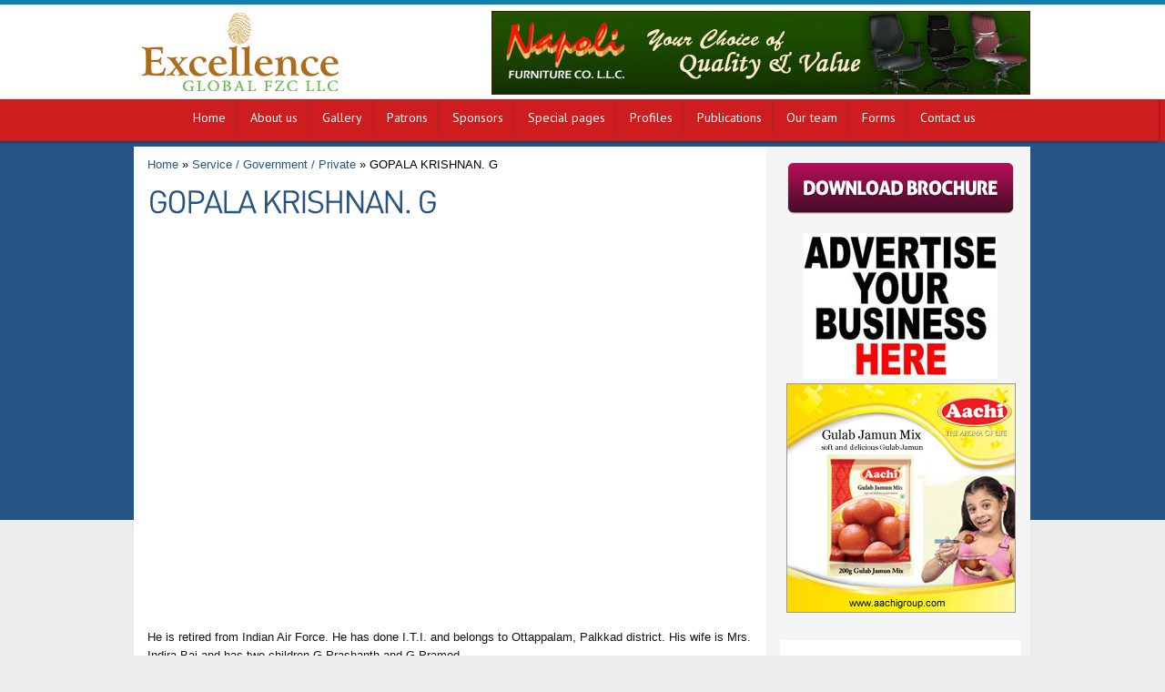

--- FILE ---
content_type: text/html; charset=UTF-8
request_url: https://chennai.malayali.directory/gopala-krishnan-g/
body_size: 15617
content:

<!DOCTYPE html>
<html lang="en-US" prefix="og: https://ogp.me/ns#">
<head>
<meta charset="UTF-8" />
<title>
Chennai Malayali Directory | GOPALA KRISHNAN. G - Chennai Malayali Directory</title>
<link rel="profile" href="https://gmpg.org/xfn/11" />
<link rel="pingback" href="https://chennai.malayali.directory/xmlrpc.php" />
<link rel="stylesheet" type="text/css" media="all" href="https://chennai.malayali.directory/wp-content/themes/malayali/style.css" />
	<style>img:is([sizes="auto" i], [sizes^="auto," i]) { contain-intrinsic-size: 3000px 1500px }</style>
	
<!-- Search Engine Optimization by Rank Math - https://rankmath.com/ -->
<meta name="description" content="He is retired from Indian Air Force. He has done I.T.I. and belongs to Ottappalam, Palkkad district. His wife is Mrs. Indira Bai and has two children"/>
<meta name="robots" content="index, follow, max-snippet:-1, max-video-preview:-1, max-image-preview:large"/>
<link rel="canonical" href="https://chennai.malayali.directory/gopala-krishnan-g/" />
<meta property="og:locale" content="en_US" />
<meta property="og:type" content="article" />
<meta property="og:title" content="GOPALA KRISHNAN. G - Chennai Malayali Directory" />
<meta property="og:description" content="He is retired from Indian Air Force. He has done I.T.I. and belongs to Ottappalam, Palkkad district. His wife is Mrs. Indira Bai and has two children" />
<meta property="og:url" content="https://chennai.malayali.directory/gopala-krishnan-g/" />
<meta property="og:site_name" content="Chennai Malayali Directory" />
<meta property="article:section" content="Service / Government / Private" />
<meta property="article:published_time" content="2012-03-22T08:56:55+00:00" />
<meta name="twitter:card" content="summary_large_image" />
<meta name="twitter:title" content="GOPALA KRISHNAN. G - Chennai Malayali Directory" />
<meta name="twitter:description" content="He is retired from Indian Air Force. He has done I.T.I. and belongs to Ottappalam, Palkkad district. His wife is Mrs. Indira Bai and has two children" />
<meta name="twitter:label1" content="Written by" />
<meta name="twitter:data1" content="nvadmin" />
<meta name="twitter:label2" content="Time to read" />
<meta name="twitter:data2" content="Less than a minute" />
<script type="application/ld+json" class="rank-math-schema">{"@context":"https://schema.org","@graph":[{"@type":["Person","Organization"],"@id":"https://chennai.malayali.directory/#person","name":"Chennai Malayali Directory"},{"@type":"WebSite","@id":"https://chennai.malayali.directory/#website","url":"https://chennai.malayali.directory","name":"Chennai Malayali Directory","publisher":{"@id":"https://chennai.malayali.directory/#person"},"inLanguage":"en-US"},{"@type":"WebPage","@id":"https://chennai.malayali.directory/gopala-krishnan-g/#webpage","url":"https://chennai.malayali.directory/gopala-krishnan-g/","name":"GOPALA KRISHNAN. G - Chennai Malayali Directory","datePublished":"2012-03-22T08:56:55+00:00","dateModified":"2012-03-22T08:56:55+00:00","isPartOf":{"@id":"https://chennai.malayali.directory/#website"},"inLanguage":"en-US"},{"@type":"Person","@id":"https://chennai.malayali.directory/author/nvadmin/","name":"nvadmin","url":"https://chennai.malayali.directory/author/nvadmin/","image":{"@type":"ImageObject","@id":"https://secure.gravatar.com/avatar/b4a76286d0c702e516c47ca97fabeb04402ea3158beb3932e1956eed02844a72?s=96&amp;d=mm&amp;r=g","url":"https://secure.gravatar.com/avatar/b4a76286d0c702e516c47ca97fabeb04402ea3158beb3932e1956eed02844a72?s=96&amp;d=mm&amp;r=g","caption":"nvadmin","inLanguage":"en-US"}},{"@type":"BlogPosting","headline":"GOPALA KRISHNAN. G - Chennai Malayali Directory","datePublished":"2012-03-22T08:56:55+00:00","dateModified":"2012-03-22T08:56:55+00:00","articleSection":"Service / Government / Private","author":{"@id":"https://chennai.malayali.directory/author/nvadmin/","name":"nvadmin"},"publisher":{"@id":"https://chennai.malayali.directory/#person"},"description":"He is retired from Indian Air Force. He has done I.T.I. and belongs to Ottappalam, Palkkad district. His wife is Mrs. Indira Bai and has two children","name":"GOPALA KRISHNAN. G - Chennai Malayali Directory","@id":"https://chennai.malayali.directory/gopala-krishnan-g/#richSnippet","isPartOf":{"@id":"https://chennai.malayali.directory/gopala-krishnan-g/#webpage"},"inLanguage":"en-US","mainEntityOfPage":{"@id":"https://chennai.malayali.directory/gopala-krishnan-g/#webpage"}}]}</script>
<!-- /Rank Math WordPress SEO plugin -->

<link rel='dns-prefetch' href='//ajax.googleapis.com' />
<link rel="alternate" type="application/rss+xml" title="Chennai Malayali Directory &raquo; Feed" href="https://chennai.malayali.directory/feed/" />
		<style>
			.lazyload,
			.lazyloading {
				max-width: 100%;
			}
		</style>
		<script type="text/javascript">
/* <![CDATA[ */
window._wpemojiSettings = {"baseUrl":"https:\/\/s.w.org\/images\/core\/emoji\/16.0.1\/72x72\/","ext":".png","svgUrl":"https:\/\/s.w.org\/images\/core\/emoji\/16.0.1\/svg\/","svgExt":".svg","source":{"concatemoji":"https:\/\/chennai.malayali.directory\/wp-includes\/js\/wp-emoji-release.min.js?ver=6.8.3"}};
/*! This file is auto-generated */
!function(s,n){var o,i,e;function c(e){try{var t={supportTests:e,timestamp:(new Date).valueOf()};sessionStorage.setItem(o,JSON.stringify(t))}catch(e){}}function p(e,t,n){e.clearRect(0,0,e.canvas.width,e.canvas.height),e.fillText(t,0,0);var t=new Uint32Array(e.getImageData(0,0,e.canvas.width,e.canvas.height).data),a=(e.clearRect(0,0,e.canvas.width,e.canvas.height),e.fillText(n,0,0),new Uint32Array(e.getImageData(0,0,e.canvas.width,e.canvas.height).data));return t.every(function(e,t){return e===a[t]})}function u(e,t){e.clearRect(0,0,e.canvas.width,e.canvas.height),e.fillText(t,0,0);for(var n=e.getImageData(16,16,1,1),a=0;a<n.data.length;a++)if(0!==n.data[a])return!1;return!0}function f(e,t,n,a){switch(t){case"flag":return n(e,"\ud83c\udff3\ufe0f\u200d\u26a7\ufe0f","\ud83c\udff3\ufe0f\u200b\u26a7\ufe0f")?!1:!n(e,"\ud83c\udde8\ud83c\uddf6","\ud83c\udde8\u200b\ud83c\uddf6")&&!n(e,"\ud83c\udff4\udb40\udc67\udb40\udc62\udb40\udc65\udb40\udc6e\udb40\udc67\udb40\udc7f","\ud83c\udff4\u200b\udb40\udc67\u200b\udb40\udc62\u200b\udb40\udc65\u200b\udb40\udc6e\u200b\udb40\udc67\u200b\udb40\udc7f");case"emoji":return!a(e,"\ud83e\udedf")}return!1}function g(e,t,n,a){var r="undefined"!=typeof WorkerGlobalScope&&self instanceof WorkerGlobalScope?new OffscreenCanvas(300,150):s.createElement("canvas"),o=r.getContext("2d",{willReadFrequently:!0}),i=(o.textBaseline="top",o.font="600 32px Arial",{});return e.forEach(function(e){i[e]=t(o,e,n,a)}),i}function t(e){var t=s.createElement("script");t.src=e,t.defer=!0,s.head.appendChild(t)}"undefined"!=typeof Promise&&(o="wpEmojiSettingsSupports",i=["flag","emoji"],n.supports={everything:!0,everythingExceptFlag:!0},e=new Promise(function(e){s.addEventListener("DOMContentLoaded",e,{once:!0})}),new Promise(function(t){var n=function(){try{var e=JSON.parse(sessionStorage.getItem(o));if("object"==typeof e&&"number"==typeof e.timestamp&&(new Date).valueOf()<e.timestamp+604800&&"object"==typeof e.supportTests)return e.supportTests}catch(e){}return null}();if(!n){if("undefined"!=typeof Worker&&"undefined"!=typeof OffscreenCanvas&&"undefined"!=typeof URL&&URL.createObjectURL&&"undefined"!=typeof Blob)try{var e="postMessage("+g.toString()+"("+[JSON.stringify(i),f.toString(),p.toString(),u.toString()].join(",")+"));",a=new Blob([e],{type:"text/javascript"}),r=new Worker(URL.createObjectURL(a),{name:"wpTestEmojiSupports"});return void(r.onmessage=function(e){c(n=e.data),r.terminate(),t(n)})}catch(e){}c(n=g(i,f,p,u))}t(n)}).then(function(e){for(var t in e)n.supports[t]=e[t],n.supports.everything=n.supports.everything&&n.supports[t],"flag"!==t&&(n.supports.everythingExceptFlag=n.supports.everythingExceptFlag&&n.supports[t]);n.supports.everythingExceptFlag=n.supports.everythingExceptFlag&&!n.supports.flag,n.DOMReady=!1,n.readyCallback=function(){n.DOMReady=!0}}).then(function(){return e}).then(function(){var e;n.supports.everything||(n.readyCallback(),(e=n.source||{}).concatemoji?t(e.concatemoji):e.wpemoji&&e.twemoji&&(t(e.twemoji),t(e.wpemoji)))}))}((window,document),window._wpemojiSettings);
/* ]]> */
</script>
<link rel='stylesheet' id='taxopress-frontend-css-css' href='https://chennai.malayali.directory/wp-content/plugins/simple-tags/assets/frontend/css/frontend.css?ver=3.37.4' type='text/css' media='all' />
<link rel='stylesheet' id='coloroptions-css' href='https://chennai.malayali.directory/wp-content/themes/malayali/css/green.css?ver=6.8.3' type='text/css' media='all' />
<style id='wp-emoji-styles-inline-css' type='text/css'>

	img.wp-smiley, img.emoji {
		display: inline !important;
		border: none !important;
		box-shadow: none !important;
		height: 1em !important;
		width: 1em !important;
		margin: 0 0.07em !important;
		vertical-align: -0.1em !important;
		background: none !important;
		padding: 0 !important;
	}
</style>
<link rel='stylesheet' id='wp-block-library-css' href='https://chennai.malayali.directory/wp-includes/css/dist/block-library/style.min.css?ver=6.8.3' type='text/css' media='all' />
<style id='classic-theme-styles-inline-css' type='text/css'>
/*! This file is auto-generated */
.wp-block-button__link{color:#fff;background-color:#32373c;border-radius:9999px;box-shadow:none;text-decoration:none;padding:calc(.667em + 2px) calc(1.333em + 2px);font-size:1.125em}.wp-block-file__button{background:#32373c;color:#fff;text-decoration:none}
</style>
<link rel='stylesheet' id='wpzoom-social-icons-block-style-css' href='https://chennai.malayali.directory/wp-content/plugins/social-icons-widget-by-wpzoom/block/dist/style-wpzoom-social-icons.css?ver=4.5.1' type='text/css' media='all' />
<style id='global-styles-inline-css' type='text/css'>
:root{--wp--preset--aspect-ratio--square: 1;--wp--preset--aspect-ratio--4-3: 4/3;--wp--preset--aspect-ratio--3-4: 3/4;--wp--preset--aspect-ratio--3-2: 3/2;--wp--preset--aspect-ratio--2-3: 2/3;--wp--preset--aspect-ratio--16-9: 16/9;--wp--preset--aspect-ratio--9-16: 9/16;--wp--preset--color--black: #000000;--wp--preset--color--cyan-bluish-gray: #abb8c3;--wp--preset--color--white: #ffffff;--wp--preset--color--pale-pink: #f78da7;--wp--preset--color--vivid-red: #cf2e2e;--wp--preset--color--luminous-vivid-orange: #ff6900;--wp--preset--color--luminous-vivid-amber: #fcb900;--wp--preset--color--light-green-cyan: #7bdcb5;--wp--preset--color--vivid-green-cyan: #00d084;--wp--preset--color--pale-cyan-blue: #8ed1fc;--wp--preset--color--vivid-cyan-blue: #0693e3;--wp--preset--color--vivid-purple: #9b51e0;--wp--preset--gradient--vivid-cyan-blue-to-vivid-purple: linear-gradient(135deg,rgba(6,147,227,1) 0%,rgb(155,81,224) 100%);--wp--preset--gradient--light-green-cyan-to-vivid-green-cyan: linear-gradient(135deg,rgb(122,220,180) 0%,rgb(0,208,130) 100%);--wp--preset--gradient--luminous-vivid-amber-to-luminous-vivid-orange: linear-gradient(135deg,rgba(252,185,0,1) 0%,rgba(255,105,0,1) 100%);--wp--preset--gradient--luminous-vivid-orange-to-vivid-red: linear-gradient(135deg,rgba(255,105,0,1) 0%,rgb(207,46,46) 100%);--wp--preset--gradient--very-light-gray-to-cyan-bluish-gray: linear-gradient(135deg,rgb(238,238,238) 0%,rgb(169,184,195) 100%);--wp--preset--gradient--cool-to-warm-spectrum: linear-gradient(135deg,rgb(74,234,220) 0%,rgb(151,120,209) 20%,rgb(207,42,186) 40%,rgb(238,44,130) 60%,rgb(251,105,98) 80%,rgb(254,248,76) 100%);--wp--preset--gradient--blush-light-purple: linear-gradient(135deg,rgb(255,206,236) 0%,rgb(152,150,240) 100%);--wp--preset--gradient--blush-bordeaux: linear-gradient(135deg,rgb(254,205,165) 0%,rgb(254,45,45) 50%,rgb(107,0,62) 100%);--wp--preset--gradient--luminous-dusk: linear-gradient(135deg,rgb(255,203,112) 0%,rgb(199,81,192) 50%,rgb(65,88,208) 100%);--wp--preset--gradient--pale-ocean: linear-gradient(135deg,rgb(255,245,203) 0%,rgb(182,227,212) 50%,rgb(51,167,181) 100%);--wp--preset--gradient--electric-grass: linear-gradient(135deg,rgb(202,248,128) 0%,rgb(113,206,126) 100%);--wp--preset--gradient--midnight: linear-gradient(135deg,rgb(2,3,129) 0%,rgb(40,116,252) 100%);--wp--preset--font-size--small: 13px;--wp--preset--font-size--medium: 20px;--wp--preset--font-size--large: 36px;--wp--preset--font-size--x-large: 42px;--wp--preset--spacing--20: 0.44rem;--wp--preset--spacing--30: 0.67rem;--wp--preset--spacing--40: 1rem;--wp--preset--spacing--50: 1.5rem;--wp--preset--spacing--60: 2.25rem;--wp--preset--spacing--70: 3.38rem;--wp--preset--spacing--80: 5.06rem;--wp--preset--shadow--natural: 6px 6px 9px rgba(0, 0, 0, 0.2);--wp--preset--shadow--deep: 12px 12px 50px rgba(0, 0, 0, 0.4);--wp--preset--shadow--sharp: 6px 6px 0px rgba(0, 0, 0, 0.2);--wp--preset--shadow--outlined: 6px 6px 0px -3px rgba(255, 255, 255, 1), 6px 6px rgba(0, 0, 0, 1);--wp--preset--shadow--crisp: 6px 6px 0px rgba(0, 0, 0, 1);}:where(.is-layout-flex){gap: 0.5em;}:where(.is-layout-grid){gap: 0.5em;}body .is-layout-flex{display: flex;}.is-layout-flex{flex-wrap: wrap;align-items: center;}.is-layout-flex > :is(*, div){margin: 0;}body .is-layout-grid{display: grid;}.is-layout-grid > :is(*, div){margin: 0;}:where(.wp-block-columns.is-layout-flex){gap: 2em;}:where(.wp-block-columns.is-layout-grid){gap: 2em;}:where(.wp-block-post-template.is-layout-flex){gap: 1.25em;}:where(.wp-block-post-template.is-layout-grid){gap: 1.25em;}.has-black-color{color: var(--wp--preset--color--black) !important;}.has-cyan-bluish-gray-color{color: var(--wp--preset--color--cyan-bluish-gray) !important;}.has-white-color{color: var(--wp--preset--color--white) !important;}.has-pale-pink-color{color: var(--wp--preset--color--pale-pink) !important;}.has-vivid-red-color{color: var(--wp--preset--color--vivid-red) !important;}.has-luminous-vivid-orange-color{color: var(--wp--preset--color--luminous-vivid-orange) !important;}.has-luminous-vivid-amber-color{color: var(--wp--preset--color--luminous-vivid-amber) !important;}.has-light-green-cyan-color{color: var(--wp--preset--color--light-green-cyan) !important;}.has-vivid-green-cyan-color{color: var(--wp--preset--color--vivid-green-cyan) !important;}.has-pale-cyan-blue-color{color: var(--wp--preset--color--pale-cyan-blue) !important;}.has-vivid-cyan-blue-color{color: var(--wp--preset--color--vivid-cyan-blue) !important;}.has-vivid-purple-color{color: var(--wp--preset--color--vivid-purple) !important;}.has-black-background-color{background-color: var(--wp--preset--color--black) !important;}.has-cyan-bluish-gray-background-color{background-color: var(--wp--preset--color--cyan-bluish-gray) !important;}.has-white-background-color{background-color: var(--wp--preset--color--white) !important;}.has-pale-pink-background-color{background-color: var(--wp--preset--color--pale-pink) !important;}.has-vivid-red-background-color{background-color: var(--wp--preset--color--vivid-red) !important;}.has-luminous-vivid-orange-background-color{background-color: var(--wp--preset--color--luminous-vivid-orange) !important;}.has-luminous-vivid-amber-background-color{background-color: var(--wp--preset--color--luminous-vivid-amber) !important;}.has-light-green-cyan-background-color{background-color: var(--wp--preset--color--light-green-cyan) !important;}.has-vivid-green-cyan-background-color{background-color: var(--wp--preset--color--vivid-green-cyan) !important;}.has-pale-cyan-blue-background-color{background-color: var(--wp--preset--color--pale-cyan-blue) !important;}.has-vivid-cyan-blue-background-color{background-color: var(--wp--preset--color--vivid-cyan-blue) !important;}.has-vivid-purple-background-color{background-color: var(--wp--preset--color--vivid-purple) !important;}.has-black-border-color{border-color: var(--wp--preset--color--black) !important;}.has-cyan-bluish-gray-border-color{border-color: var(--wp--preset--color--cyan-bluish-gray) !important;}.has-white-border-color{border-color: var(--wp--preset--color--white) !important;}.has-pale-pink-border-color{border-color: var(--wp--preset--color--pale-pink) !important;}.has-vivid-red-border-color{border-color: var(--wp--preset--color--vivid-red) !important;}.has-luminous-vivid-orange-border-color{border-color: var(--wp--preset--color--luminous-vivid-orange) !important;}.has-luminous-vivid-amber-border-color{border-color: var(--wp--preset--color--luminous-vivid-amber) !important;}.has-light-green-cyan-border-color{border-color: var(--wp--preset--color--light-green-cyan) !important;}.has-vivid-green-cyan-border-color{border-color: var(--wp--preset--color--vivid-green-cyan) !important;}.has-pale-cyan-blue-border-color{border-color: var(--wp--preset--color--pale-cyan-blue) !important;}.has-vivid-cyan-blue-border-color{border-color: var(--wp--preset--color--vivid-cyan-blue) !important;}.has-vivid-purple-border-color{border-color: var(--wp--preset--color--vivid-purple) !important;}.has-vivid-cyan-blue-to-vivid-purple-gradient-background{background: var(--wp--preset--gradient--vivid-cyan-blue-to-vivid-purple) !important;}.has-light-green-cyan-to-vivid-green-cyan-gradient-background{background: var(--wp--preset--gradient--light-green-cyan-to-vivid-green-cyan) !important;}.has-luminous-vivid-amber-to-luminous-vivid-orange-gradient-background{background: var(--wp--preset--gradient--luminous-vivid-amber-to-luminous-vivid-orange) !important;}.has-luminous-vivid-orange-to-vivid-red-gradient-background{background: var(--wp--preset--gradient--luminous-vivid-orange-to-vivid-red) !important;}.has-very-light-gray-to-cyan-bluish-gray-gradient-background{background: var(--wp--preset--gradient--very-light-gray-to-cyan-bluish-gray) !important;}.has-cool-to-warm-spectrum-gradient-background{background: var(--wp--preset--gradient--cool-to-warm-spectrum) !important;}.has-blush-light-purple-gradient-background{background: var(--wp--preset--gradient--blush-light-purple) !important;}.has-blush-bordeaux-gradient-background{background: var(--wp--preset--gradient--blush-bordeaux) !important;}.has-luminous-dusk-gradient-background{background: var(--wp--preset--gradient--luminous-dusk) !important;}.has-pale-ocean-gradient-background{background: var(--wp--preset--gradient--pale-ocean) !important;}.has-electric-grass-gradient-background{background: var(--wp--preset--gradient--electric-grass) !important;}.has-midnight-gradient-background{background: var(--wp--preset--gradient--midnight) !important;}.has-small-font-size{font-size: var(--wp--preset--font-size--small) !important;}.has-medium-font-size{font-size: var(--wp--preset--font-size--medium) !important;}.has-large-font-size{font-size: var(--wp--preset--font-size--large) !important;}.has-x-large-font-size{font-size: var(--wp--preset--font-size--x-large) !important;}
:where(.wp-block-post-template.is-layout-flex){gap: 1.25em;}:where(.wp-block-post-template.is-layout-grid){gap: 1.25em;}
:where(.wp-block-columns.is-layout-flex){gap: 2em;}:where(.wp-block-columns.is-layout-grid){gap: 2em;}
:root :where(.wp-block-pullquote){font-size: 1.5em;line-height: 1.6;}
</style>
<link rel='stylesheet' id='wp-downloadmanager-css' href='https://chennai.malayali.directory/wp-content/plugins/wp-downloadmanager/download-css.css?ver=1.69' type='text/css' media='all' />
<link rel='stylesheet' id='wpmt-css-frontend-css' href='https://chennai.malayali.directory/wp-content/plugins/wp-mailto-links/core/includes/assets/css/style.css?ver=230923-151434' type='text/css' media='all' />
<link rel='stylesheet' id='real-time-validation-plugin-styles-css' href='https://chennai.malayali.directory/wp-content/plugins/real-time-validation-for-gravity-forms/public/assets/css/public.css?ver=1.7.0' type='text/css' media='all' />
<link rel='stylesheet' id='wpzoom-social-icons-socicon-css' href='https://chennai.malayali.directory/wp-content/plugins/social-icons-widget-by-wpzoom/assets/css/wpzoom-socicon.css?ver=1744859404' type='text/css' media='all' />
<link rel='stylesheet' id='wpzoom-social-icons-genericons-css' href='https://chennai.malayali.directory/wp-content/plugins/social-icons-widget-by-wpzoom/assets/css/genericons.css?ver=1744859404' type='text/css' media='all' />
<link rel='stylesheet' id='wpzoom-social-icons-academicons-css' href='https://chennai.malayali.directory/wp-content/plugins/social-icons-widget-by-wpzoom/assets/css/academicons.min.css?ver=1744859404' type='text/css' media='all' />
<link rel='stylesheet' id='wpzoom-social-icons-font-awesome-3-css' href='https://chennai.malayali.directory/wp-content/plugins/social-icons-widget-by-wpzoom/assets/css/font-awesome-3.min.css?ver=1744859404' type='text/css' media='all' />
<link rel='stylesheet' id='dashicons-css' href='https://chennai.malayali.directory/wp-includes/css/dashicons.min.css?ver=6.8.3' type='text/css' media='all' />
<link rel='stylesheet' id='wpzoom-social-icons-styles-css' href='https://chennai.malayali.directory/wp-content/plugins/social-icons-widget-by-wpzoom/assets/css/wpzoom-social-icons-styles.css?ver=1744859404' type='text/css' media='all' />
<link rel='stylesheet' id='heateor_sss_frontend_css-css' href='https://chennai.malayali.directory/wp-content/plugins/sassy-social-share/public/css/sassy-social-share-public.css?ver=3.3.79' type='text/css' media='all' />
<style id='heateor_sss_frontend_css-inline-css' type='text/css'>
.heateor_sss_button_instagram span.heateor_sss_svg,a.heateor_sss_instagram span.heateor_sss_svg{background:radial-gradient(circle at 30% 107%,#fdf497 0,#fdf497 5%,#fd5949 45%,#d6249f 60%,#285aeb 90%)}.heateor_sss_horizontal_sharing .heateor_sss_svg,.heateor_sss_standard_follow_icons_container .heateor_sss_svg{color:#fff;border-width:0px;border-style:solid;border-color:transparent}.heateor_sss_horizontal_sharing .heateorSssTCBackground{color:#666}.heateor_sss_horizontal_sharing span.heateor_sss_svg:hover,.heateor_sss_standard_follow_icons_container span.heateor_sss_svg:hover{border-color:transparent;}.heateor_sss_vertical_sharing span.heateor_sss_svg,.heateor_sss_floating_follow_icons_container span.heateor_sss_svg{color:#fff;border-width:0px;border-style:solid;border-color:transparent;}.heateor_sss_vertical_sharing .heateorSssTCBackground{color:#666;}.heateor_sss_vertical_sharing span.heateor_sss_svg:hover,.heateor_sss_floating_follow_icons_container span.heateor_sss_svg:hover{border-color:transparent;}@media screen and (max-width:783px) {.heateor_sss_vertical_sharing{display:none!important}}div.heateor_sss_sharing_title{text-align:center}div.heateor_sss_sharing_ul{width:100%;text-align:center;}div.heateor_sss_horizontal_sharing div.heateor_sss_sharing_ul a{float:none!important;display:inline-block;}
</style>
<link rel='preload' as='font'  id='wpzoom-social-icons-font-academicons-woff2-css' href='https://chennai.malayali.directory/wp-content/plugins/social-icons-widget-by-wpzoom/assets/font/academicons.woff2?v=1.9.2'  type='font/woff2' crossorigin />
<link rel='preload' as='font'  id='wpzoom-social-icons-font-fontawesome-3-woff2-css' href='https://chennai.malayali.directory/wp-content/plugins/social-icons-widget-by-wpzoom/assets/font/fontawesome-webfont.woff2?v=4.7.0'  type='font/woff2' crossorigin />
<link rel='preload' as='font'  id='wpzoom-social-icons-font-genericons-woff-css' href='https://chennai.malayali.directory/wp-content/plugins/social-icons-widget-by-wpzoom/assets/font/Genericons.woff'  type='font/woff' crossorigin />
<link rel='preload' as='font'  id='wpzoom-social-icons-font-socicon-woff2-css' href='https://chennai.malayali.directory/wp-content/plugins/social-icons-widget-by-wpzoom/assets/font/socicon.woff2?v=4.5.1'  type='font/woff2' crossorigin />
<script type="text/javascript" src="https://chennai.malayali.directory/wp-includes/js/swfobject.js?ver=2.2-20120417" id="swfobject-js"></script>
<script type="text/javascript" src="https://ajax.googleapis.com/ajax/libs/jquery/1.6.2/jquery.min.js?ver=1.6.1" id="jquery-js"></script>
<script type="text/javascript" src="https://chennai.malayali.directory/wp-content/themes/malayali/js/ddsmoothmenu.js?ver=6.8.3" id="ddsmoothmenu-js"></script>
<script type="text/javascript" src="https://chennai.malayali.directory/wp-content/themes/malayali/js/ddsmoothmenu-init.js?ver=6.8.3" id="ddsmoothmenuinit-js"></script>
<script type="text/javascript" src="https://chennai.malayali.directory/wp-content/themes/malayali/js/image-effect.js?ver=6.8.3" id="homeimagezoomeffect-js"></script>
<script type="text/javascript" src="https://chennai.malayali.directory/wp-content/themes/malayali/js/jquery.scrollTo-min.js?ver=6.8.3" id="slides-js"></script>
<script type="text/javascript" src="https://chennai.malayali.directory/wp-content/themes/malayali/js/stylesheetToggle.js?ver=6.8.3" id="slidesinit-js"></script>
<script type="text/javascript" src="https://chennai.malayali.directory/wp-content/themes/malayali/js/cufon-yui.js?ver=6.8.3" id="cufonyui-js"></script>
<script type="text/javascript" src="https://chennai.malayali.directory/wp-content/themes/malayali/js/DIN_400-DIN_700.font.js?ver=6.8.3" id="cufonfont-js"></script>
<script type="text/javascript" src="https://chennai.malayali.directory/wp-content/themes/malayali/js/jquery.tipsy.js?ver=6.8.3" id="tipsy-js"></script>
<script type="text/javascript" src="https://chennai.malayali.directory/wp-content/themes/malayali/js/zoombox.js?ver=6.8.3" id="zoombox-js"></script>
<script type="text/javascript" src="https://chennai.malayali.directory/wp-content/themes/malayali/js/jquery.validate.min.js?ver=6.8.3" id="validate-js"></script>
<script type="text/javascript" src="https://chennai.malayali.directory/wp-content/themes/malayali/js/verif.js?ver=6.8.3" id="verif-js"></script>
<script type="text/javascript" src="https://chennai.malayali.directory/wp-content/themes/malayali/js/custom.js?ver=6.8.3" id="custom-js"></script>
<script type="text/javascript" src="https://chennai.malayali.directory/wp-content/plugins/wp-mailto-links/core/includes/assets/js/custom.js?ver=230923-151434" id="wpmt-js-frontend-js"></script>
<script type="text/javascript" src="https://chennai.malayali.directory/wp-content/plugins/real-time-validation-for-gravity-forms/public/assets/js/livevalidation_standalone.js?ver=1.7.0" id="real-time-validation-live-validation-js"></script>
<script type="text/javascript" src="https://chennai.malayali.directory/wp-content/plugins/real-time-validation-for-gravity-forms/public/assets/js/public.js?ver=1.7.0" id="real-time-validation-plugin-script-js"></script>
<script type="text/javascript" src="https://chennai.malayali.directory/wp-content/plugins/real-time-validation-for-gravity-forms/public/assets/js/default_validation.js?ver=1.7.0" id="real-time-validation-plugin-defaiult-skin-js-js"></script>
<script type="text/javascript" src="https://chennai.malayali.directory/wp-content/plugins/simple-tags/assets/frontend/js/frontend.js?ver=3.37.4" id="taxopress-frontend-js-js"></script>
<link rel="https://api.w.org/" href="https://chennai.malayali.directory/wp-json/" /><link rel="alternate" title="JSON" type="application/json" href="https://chennai.malayali.directory/wp-json/wp/v2/posts/819" /><link rel="EditURI" type="application/rsd+xml" title="RSD" href="https://chennai.malayali.directory/xmlrpc.php?rsd" />
<meta name="generator" content="WordPress 6.8.3" />
<link rel='shortlink' href='https://chennai.malayali.directory/?p=819' />
<link rel="alternate" title="oEmbed (JSON)" type="application/json+oembed" href="https://chennai.malayali.directory/wp-json/oembed/1.0/embed?url=https%3A%2F%2Fchennai.malayali.directory%2Fgopala-krishnan-g%2F" />
<link rel="alternate" title="oEmbed (XML)" type="text/xml+oembed" href="https://chennai.malayali.directory/wp-json/oembed/1.0/embed?url=https%3A%2F%2Fchennai.malayali.directory%2Fgopala-krishnan-g%2F&#038;format=xml" />
	
<style type="text/css" media="screen">
	#rotator {
		position: relative;
		width: 985px;
		height: 416px;
		margin: 0; padding: 0;
		overflow: hidden;
	}
</style>
	
		<script>
			document.documentElement.className = document.documentElement.className.replace('no-js', 'js');
		</script>
				<style>
			.no-js img.lazyload {
				display: none;
			}

			figure.wp-block-image img.lazyloading {
				min-width: 150px;
			}

			.lazyload,
			.lazyloading {
				--smush-placeholder-width: 100px;
				--smush-placeholder-aspect-ratio: 1/1;
				width: var(--smush-image-width, var(--smush-placeholder-width)) !important;
				aspect-ratio: var(--smush-image-aspect-ratio, var(--smush-placeholder-aspect-ratio)) !important;
			}

						.lazyload, .lazyloading {
				opacity: 0;
			}

			.lazyloaded {
				opacity: 1;
				transition: opacity 400ms;
				transition-delay: 0ms;
			}

					</style>
		<link rel="shortcut icon" href="https://chennai.malayali.directory/wp-content/themes/malayali/images/favicon.ico" />
<meta name="generator" content="Elementor 3.32.1; features: e_font_icon_svg, additional_custom_breakpoints; settings: css_print_method-external, google_font-enabled, font_display-auto">
<style type="text/css" media="all">
/* <![CDATA[ */
@import url("https://chennai.malayali.directory/wp-content/plugins/wp-table-reloaded/css/plugin.css?ver=1.9.4");
@import url("https://chennai.malayali.directory/wp-content/plugins/wp-table-reloaded/css/datatables.css?ver=1.9.4");
/* ]]> */
</style>			<style>
				.e-con.e-parent:nth-of-type(n+4):not(.e-lazyloaded):not(.e-no-lazyload),
				.e-con.e-parent:nth-of-type(n+4):not(.e-lazyloaded):not(.e-no-lazyload) * {
					background-image: none !important;
				}
				@media screen and (max-height: 1024px) {
					.e-con.e-parent:nth-of-type(n+3):not(.e-lazyloaded):not(.e-no-lazyload),
					.e-con.e-parent:nth-of-type(n+3):not(.e-lazyloaded):not(.e-no-lazyload) * {
						background-image: none !important;
					}
				}
				@media screen and (max-height: 640px) {
					.e-con.e-parent:nth-of-type(n+2):not(.e-lazyloaded):not(.e-no-lazyload),
					.e-con.e-parent:nth-of-type(n+2):not(.e-lazyloaded):not(.e-no-lazyload) * {
						background-image: none !important;
					}
				}
			</style>
			<meta name="generator" content="Powered by WPBakery Page Builder - drag and drop page builder for WordPress."/>
<style id="sccss"></style><noscript><style> .wpb_animate_when_almost_visible { opacity: 1; }</style></noscript>
<script src="https://malsup.github.io/jquery.cycle.all.js" type="text/javascript"></script>
<script src="https://malayali.directory/js/jquery.cycle.all.js" type="text/javascript"></script>
<script type="text/javascript">
   $(function(){     
        $('#slogan-text').cycle({
            timeout: 5000,  // milliseconds between slide transitions (0 to disable auto advance)
           random: true
		});
		$('#sideadsense').cycle({
            timeout: 5000,  // milliseconds between slide transitions (0 to disable auto advance)
            random: true
        });
		$('#sideadsenses').cycle({
            timeout: 5000,  // milliseconds between slide transitions (0 to disable auto advance)
            random: true
        });
		$('#sideadsensesa').cycle({
            timeout: 5000,  // milliseconds between slide transitions (0 to disable auto advance)
            random: true
        });
		$('#sideadsensesb').cycle({
            timeout: 5000,  // milliseconds between slide transitions (0 to disable auto advance)
            random: true
        });
		$('#sideadsensesc').cycle({
            timeout: 5000,  // milliseconds between slide transitions (0 to disable auto advance)
            random: true
        });
     });
</script>

<script src="https://malayali.directory/Scripts/swfobject_modified.js" type="text/javascript"></script>
<meta name="google-translate-customization" content="9b44dd9b0a19c3a2-09912220bfdcc773-g825dc872c6c9df4b-16"></meta>
<link href='https://fonts.googleapis.com/css?family=PT+Sans' rel='stylesheet' type='text/css'>
</head>
<body data-rsssl=1  class="wp-singular post-template-default single single-post postid-819 single-format-standard wp-theme-malayali metaslider-plugin wpb-js-composer js-comp-ver-6.2.0 vc_responsive elementor-default elementor-kit-7321 lazyload" style="background:inherit;);" id="Chennai Malayali Directory"  data-bg="url(background:url(&#039;images/bodybg.png&#039;)">
<!--Start Container-->
<div class="container_24">
  <!--Start Main-->
  <div class="grid_24 header_wrapper">
    <!--Start Header Div-->
    <div class="header">
      <div class="logo">
<a href="http://malayali.directory/" data-wpel-link="external" target="_blank" rel="nofollow noopener noreferrer" class="ext-link">      
      <img data-src="https://chennai.malayali.directory/wp-content/themes/malayali/images/logo.png" alt="Chennai Malayali Directory" src="[data-uri]" class="lazyload" style="--smush-placeholder-width: 374px; --smush-placeholder-aspect-ratio: 374/90;" /></a> </div>

<div id="topads" class="w3-content w3-section">
			<div class="textwidget"><div id="slogan-text"> 
<a href="http://uae.malayali.directory/m-saifudeen/" title="Napoli Furniture" data-wpel-link="external" target="_blank" rel="nofollow noopener noreferrer" class="ext-link"><img alt="" data-src="https://www.malayali.directory/images/ads/gulf/uae/napoliuae-590x90.jpg" src="[data-uri]" class="lazyload" style="--smush-placeholder-width: 590px; --smush-placeholder-aspect-ratio: 590/90;"></a>
<a href="https://chennai.malayali.directory/sponsors/aachi-masala-foods-p-ltd/" title="Aachi Masala Foods (P) Ltd" data-wpel-link="internal"><img alt="" data-src="https://www.malayali.directory/images/ads/chennai/aachi.jpg" src="[data-uri]" class="lazyload"></a>
<a href="#" title="Sree Gokulam Chit &amp; Finance Co.Pvt.Ltd"><img alt="" data-src="https://www.malayali.directory/images/ads/chennai/gokulam.jpg" src="[data-uri]" class="lazyload"></a>
<a href="#" title="Sree Gokulam Group"><img alt="" data-src="https://www.malayali.directory/images/ads/chennai/gokulam-590x90.jpg" src="[data-uri]" class="lazyload" style="--smush-placeholder-width: 590px; --smush-placeholder-aspect-ratio: 590/90;"></a>
<a href="#" title="Sneha Property Developers"><img alt="" data-src="https://www.malayali.directory/images/ads/chennai/propertylandmark.jpg" src="[data-uri]" class="lazyload"></a>
<a href="https://chennai.malayali.directory/hindustan-group-of-institutions/" title="Hindustan Group of Institutions" data-wpel-link="internal"><img alt="" data-src="https://www.malayali.directory/images/ads/chennai/hindustan-un-590x90.jpg" src="[data-uri]" class="lazyload" style="--smush-placeholder-width: 590px; --smush-placeholder-aspect-ratio: 590/90;"></a>
<a href="http://uae.malayali.directory/special-pages/royal-palace-group-of-companies/" data-wpel-link="external" target="_blank" rel="nofollow noopener noreferrer" class="ext-link"><img alt="" data-src="https://gulf.malayali.directory/files/2014/01/Royal-Palace-Group-of-Companies.jpg" src="[data-uri]" class="lazyload"></a>
</div></div>
		<script>
var myIndex = 0;
carousel();

function carousel() {
    var i;
    var x = document.getElementsByClassName("mySlides");
    for (i = 0; i < x.length; i++) {
       x[i].style.display = "none";  
    }
    myIndex++;
    if (myIndex > x.length) {myIndex = 1}    
    x[myIndex-1].style.display = "block";  
    setTimeout(carousel, 4000); // Change image every 2 seconds
}
</script>
</div>

    </div>
    <!--End Header Div-->
    <div class="clear"></div>
  </div>
</div>
<div class="clear"></div>
<!--Start Container-->
<div class="container_24" style="width: 100%; display: inline-block; text-align: center;">
<!--Start Main-->
<div class="grid_24" style="text-align: center; float: none;">
<!--Start Menubar-->
<!--Start Main_wrapper-->
<div class="menu_wrapper">
<div class="menu_bar">
  <div id="MainNav">
    <!--Start menu-div-->
    <div id="menu" class="menu-top-menu-container"><ul id="menu-top-menu" class="ddsmoothmenu"><li id="menu-item-51" class="menu-item menu-item-type-custom menu-item-object-custom menu-item-51"><a href="http://malayali.directory/" data-wpel-link="external" target="_blank" rel="nofollow noopener noreferrer" class="ext-link">Home</a></li>
<li id="menu-item-52" class="menu-item menu-item-type-post_type menu-item-object-page menu-item-52"><a href="https://chennai.malayali.directory/about-us/" data-wpel-link="internal">About us</a></li>
<li id="menu-item-54" class="menu-item menu-item-type-post_type menu-item-object-page menu-item-54"><a href="https://chennai.malayali.directory/gallery/" data-wpel-link="internal">Gallery</a></li>
<li id="menu-item-55" class="menu-item menu-item-type-post_type menu-item-object-page menu-item-55"><a href="https://chennai.malayali.directory/patrons/" data-wpel-link="internal">Patrons</a></li>
<li id="menu-item-58" class="menu-item menu-item-type-post_type menu-item-object-page menu-item-58"><a href="https://chennai.malayali.directory/category/sponsors/" data-wpel-link="internal">Sponsors</a></li>
<li id="menu-item-57" class="menu-item menu-item-type-post_type menu-item-object-page menu-item-57"><a href="https://chennai.malayali.directory/special-pages/" data-wpel-link="internal">Special pages</a></li>
<li id="menu-item-4666" class="menu-item menu-item-type-post_type menu-item-object-page menu-item-4666"><a href="https://chennai.malayali.directory/profiles/" data-wpel-link="internal">Profiles</a></li>
<li id="menu-item-59" class="menu-item menu-item-type-custom menu-item-object-custom menu-item-has-children menu-item-59"><a href="http://malayali.directory/publications-2/" data-wpel-link="external" target="_blank" rel="nofollow noopener noreferrer" class="ext-link">Publications</a>
<ul class="sub-menu">
	<li id="menu-item-301" class="menu-item menu-item-type-custom menu-item-object-custom menu-item-301"><a href="http://bangalore.malayali.directory/" data-wpel-link="external" target="_blank" rel="nofollow noopener noreferrer" class="ext-link">Bangalore Malayali Directory</a></li>
	<li id="menu-item-302" class="menu-item menu-item-type-custom menu-item-object-custom menu-item-home menu-item-302"><a href="https://chennai.malayali.directory/" data-wpel-link="internal">Chennai Malayali Directory</a></li>
	<li id="menu-item-303" class="menu-item menu-item-type-custom menu-item-object-custom menu-item-303"><a href="http://mumbai.malayali.directory/" data-wpel-link="external" target="_blank" rel="nofollow noopener noreferrer" class="ext-link">Mumbai Malayali Directory</a></li>
	<li id="menu-item-304" class="menu-item menu-item-type-custom menu-item-object-custom menu-item-304"><a href="http://pune.malayali.directory/" data-wpel-link="external" target="_blank" rel="nofollow noopener noreferrer" class="ext-link">Pune Malayali Directory</a></li>
	<li id="menu-item-305" class="menu-item menu-item-type-custom menu-item-object-custom menu-item-305"><a href="http://us.malayali.directory/" data-wpel-link="external" target="_blank" rel="nofollow noopener noreferrer" class="ext-link">US Malayali Directory</a></li>
	<li id="menu-item-306" class="menu-item menu-item-type-custom menu-item-object-custom menu-item-306"><a href="http://gulf.malayali.directory/" data-wpel-link="external" target="_blank" rel="nofollow noopener noreferrer" class="ext-link">Gulf Malayali Directory</a></li>
</ul>
</li>
<li id="menu-item-60" class="menu-item menu-item-type-custom menu-item-object-custom menu-item-60"><a href="http://malayali.directory/our-team/" data-wpel-link="external" target="_blank" rel="nofollow noopener noreferrer" class="ext-link">Our team</a></li>
<li id="menu-item-4297" class="menu-item menu-item-type-custom menu-item-object-custom menu-item-has-children menu-item-4297"><a href="http://malayali.directory/entry-forms/" data-wpel-link="external" target="_blank" rel="nofollow noopener noreferrer" class="ext-link">Forms</a>
<ul class="sub-menu">
	<li id="menu-item-4296" class="menu-item menu-item-type-custom menu-item-object-custom menu-item-4296"><a href="http://malayali.directory/entry-forms/" data-wpel-link="external" target="_blank" rel="nofollow noopener noreferrer" class="ext-link">Entry Forms</a></li>
	<li id="menu-item-4298" class="menu-item menu-item-type-custom menu-item-object-custom menu-item-4298"><a href="http://malayali.directory/association-entry-form/" data-wpel-link="external" target="_blank" rel="nofollow noopener noreferrer" class="ext-link">Association Entry Form</a></li>
</ul>
</li>
<li id="menu-item-62" class="menu-item menu-item-type-custom menu-item-object-custom menu-item-62"><a href="http://malayali.directory/contact-us/" data-wpel-link="external" target="_blank" rel="nofollow noopener noreferrer" class="ext-link">Contact us</a></li>
</ul></div>    <!--End menu-div-->
  </div>
</div>
<!--End Menubar-->
<!--Start right nav-->

<!--End right nav-->
<div class="clear"></div>
</div>
</div>
</div>
<div class="clear"></div>


<div class="container_24">
<!--Start Main-->
<div class="grid_24 main">
<!--Start Menubar-->
<!--Start Main_wrapper-->
<div class="main_wrapper">
<script type="text/javascript">
swfobject.registerObject("FlashID");
</script>
<div class="grid_16 alpha">

  <div class="content Chennai Malayali Directory">

    <div class="content-info">

      <div id="crumbs"><a href="https://chennai.malayali.directory" data-wpel-link="internal">Home</a> &raquo; <a href="https://chennai.malayali.directory/category/service-government-private/" data-wpel-link="internal">Service / Government / Private</a> &raquo; <span class="current">GOPALA KRISHNAN. G</span></div>
    </div>

    <div class="dotted_line"></div>

    
    <!--Start Post-->

    <div class="post single" id="">

      <h1 class="post_title"><span class="title">GOPALA KRISHNAN. G</span></h1>

      <div class="dotted_line"></div>
<div class="vc_col-sm-12" style="width: 100%; text-align: center; margin: 20px 0;">

<script async src="https://pagead2.googlesyndication.com/pagead/js/adsbygoogle.js?client=ca-pub-5211588114071738"
     crossorigin="anonymous"></script>
<ins class="adsbygoogle"
     style="display:block"
     data-ad-format="autorelaxed"
     data-ad-client="ca-pub-5211588114071738"
     data-ad-slot="2853970800"></ins>
<script>
     (adsbygoogle = window.adsbygoogle || []).push({});
</script>
 
</div>
      



	  


      <p>He is retired from Indian Air Force. He has done I.T.I. and belongs to Ottappalam, Palkkad district. His wife is Mrs. Indira Bai and has two children G.Prashanth and G.Pramod.<br />
<strong>Address:</strong><br />
Indira Nilayalam, Plot No.12, House No.38, I.A.F.<br />
Mess Road, Selaiyur, Chennai-73.<br />
Phone: 22291377, (M) 9840154042</p><div class='heateorSssClear'></div><div  class='heateor_sss_sharing_container heateor_sss_horizontal_sharing' data-heateor-sss-href='https://chennai.malayali.directory/gopala-krishnan-g/'><div class='heateor_sss_sharing_title' style="font-weight:bold" ></div><div class="heateor_sss_sharing_ul"><a aria-label="Facebook" class="heateor_sss_facebook ext-link" href="https://www.facebook.com/sharer/sharer.php?u=https%3A%2F%2Fchennai.malayali.directory%2Fgopala-krishnan-g%2F" title="Facebook" rel="nofollow noopener noreferrer" target="_blank" style="font-size:32px!important;box-shadow:none;display:inline-block;vertical-align:middle" data-wpel-link="external"><span class="heateor_sss_svg" style="background-color:#0765FE;width:35px;height:35px;border-radius:999px;display:inline-block;opacity:1;float:left;font-size:32px;box-shadow:none;display:inline-block;font-size:16px;padding:0 4px;vertical-align:middle;background-repeat:repeat;overflow:hidden;padding:0;cursor:pointer;box-sizing:content-box"><svg style="display:block;border-radius:999px;" focusable="false" aria-hidden="true" xmlns="http://www.w3.org/2000/svg" width="100%" height="100%" viewBox="0 0 32 32"><path fill="#fff" d="M28 16c0-6.627-5.373-12-12-12S4 9.373 4 16c0 5.628 3.875 10.35 9.101 11.647v-7.98h-2.474V16H13.1v-1.58c0-4.085 1.849-5.978 5.859-5.978.76 0 2.072.15 2.608.298v3.325c-.283-.03-.775-.045-1.386-.045-1.967 0-2.728.745-2.728 2.683V16h3.92l-.673 3.667h-3.247v8.245C23.395 27.195 28 22.135 28 16Z"></path></svg></span></a><a aria-label="Twitter" class="heateor_sss_button_twitter ext-link" href="https://twitter.com/intent/tweet?text=GOPALA%20KRISHNAN.%20G%20&amp;url=https%3A%2F%2Fchennai.malayali.directory%2Fgopala-krishnan-g%2F" title="Twitter" rel="nofollow noopener noreferrer" target="_blank" style="font-size:32px!important;box-shadow:none;display:inline-block;vertical-align:middle" data-wpel-link="external"><span class="heateor_sss_svg heateor_sss_s__default heateor_sss_s_twitter" style="background-color:#55acee;width:35px;height:35px;border-radius:999px;display:inline-block;opacity:1;float:left;font-size:32px;box-shadow:none;display:inline-block;font-size:16px;padding:0 4px;vertical-align:middle;background-repeat:repeat;overflow:hidden;padding:0;cursor:pointer;box-sizing:content-box"><svg style="display:block;border-radius:999px;" focusable="false" aria-hidden="true" xmlns="http://www.w3.org/2000/svg" width="100%" height="100%" viewBox="-4 -4 39 39"><path d="M28 8.557a9.913 9.913 0 0 1-2.828.775 4.93 4.93 0 0 0 2.166-2.725 9.738 9.738 0 0 1-3.13 1.194 4.92 4.92 0 0 0-3.593-1.55 4.924 4.924 0 0 0-4.794 6.049c-4.09-.21-7.72-2.17-10.15-5.15a4.942 4.942 0 0 0-.665 2.477c0 1.71.87 3.214 2.19 4.1a4.968 4.968 0 0 1-2.23-.616v.06c0 2.39 1.7 4.38 3.952 4.83-.414.115-.85.174-1.297.174-.318 0-.626-.03-.928-.086a4.935 4.935 0 0 0 4.6 3.42 9.893 9.893 0 0 1-6.114 2.107c-.398 0-.79-.023-1.175-.068a13.953 13.953 0 0 0 7.55 2.213c9.056 0 14.01-7.507 14.01-14.013 0-.213-.005-.426-.015-.637.96-.695 1.795-1.56 2.455-2.55z" fill="#fff"></path></svg></span></a><a aria-label="Reddit" class="heateor_sss_button_reddit ext-link" href="https://reddit.com/submit?url=https%3A%2F%2Fchennai.malayali.directory%2Fgopala-krishnan-g%2F&amp;title=GOPALA%20KRISHNAN.%20G%20" title="Reddit" rel="nofollow noopener noreferrer" target="_blank" style="font-size:32px!important;box-shadow:none;display:inline-block;vertical-align:middle" data-wpel-link="external"><span class="heateor_sss_svg heateor_sss_s__default heateor_sss_s_reddit" style="background-color:#ff5700;width:35px;height:35px;border-radius:999px;display:inline-block;opacity:1;float:left;font-size:32px;box-shadow:none;display:inline-block;font-size:16px;padding:0 4px;vertical-align:middle;background-repeat:repeat;overflow:hidden;padding:0;cursor:pointer;box-sizing:content-box"><svg style="display:block;border-radius:999px;" focusable="false" aria-hidden="true" xmlns="http://www.w3.org/2000/svg" width="100%" height="100%" viewBox="-3.5 -3.5 39 39"><path d="M28.543 15.774a2.953 2.953 0 0 0-2.951-2.949 2.882 2.882 0 0 0-1.9.713 14.075 14.075 0 0 0-6.85-2.044l1.38-4.349 3.768.884a2.452 2.452 0 1 0 .24-1.176l-4.274-1a.6.6 0 0 0-.709.4l-1.659 5.224a14.314 14.314 0 0 0-7.316 2.029 2.908 2.908 0 0 0-1.872-.681 2.942 2.942 0 0 0-1.618 5.4 5.109 5.109 0 0 0-.062.765c0 4.158 5.037 7.541 11.229 7.541s11.22-3.383 11.22-7.541a5.2 5.2 0 0 0-.053-.706 2.963 2.963 0 0 0 1.427-2.51zm-18.008 1.88a1.753 1.753 0 0 1 1.73-1.74 1.73 1.73 0 0 1 1.709 1.74 1.709 1.709 0 0 1-1.709 1.711 1.733 1.733 0 0 1-1.73-1.711zm9.565 4.968a5.573 5.573 0 0 1-4.081 1.272h-.032a5.576 5.576 0 0 1-4.087-1.272.6.6 0 0 1 .844-.854 4.5 4.5 0 0 0 3.238.927h.032a4.5 4.5 0 0 0 3.237-.927.6.6 0 1 1 .844.854zm-.331-3.256a1.726 1.726 0 1 1 1.709-1.712 1.717 1.717 0 0 1-1.712 1.712z" fill="#fff"/></svg></span></a><a aria-label="Linkedin" class="heateor_sss_button_linkedin ext-link" href="https://www.linkedin.com/sharing/share-offsite/?url=https%3A%2F%2Fchennai.malayali.directory%2Fgopala-krishnan-g%2F" title="Linkedin" rel="nofollow noopener noreferrer" target="_blank" style="font-size:32px!important;box-shadow:none;display:inline-block;vertical-align:middle" data-wpel-link="external"><span class="heateor_sss_svg heateor_sss_s__default heateor_sss_s_linkedin" style="background-color:#0077b5;width:35px;height:35px;border-radius:999px;display:inline-block;opacity:1;float:left;font-size:32px;box-shadow:none;display:inline-block;font-size:16px;padding:0 4px;vertical-align:middle;background-repeat:repeat;overflow:hidden;padding:0;cursor:pointer;box-sizing:content-box"><svg style="display:block;border-radius:999px;" focusable="false" aria-hidden="true" xmlns="http://www.w3.org/2000/svg" width="100%" height="100%" viewBox="0 0 32 32"><path d="M6.227 12.61h4.19v13.48h-4.19V12.61zm2.095-6.7a2.43 2.43 0 0 1 0 4.86c-1.344 0-2.428-1.09-2.428-2.43s1.084-2.43 2.428-2.43m4.72 6.7h4.02v1.84h.058c.56-1.058 1.927-2.176 3.965-2.176 4.238 0 5.02 2.792 5.02 6.42v7.395h-4.183v-6.56c0-1.564-.03-3.574-2.178-3.574-2.18 0-2.514 1.7-2.514 3.46v6.668h-4.187V12.61z" fill="#fff"></path></svg></span></a><a aria-label="Pinterest" class="heateor_sss_button_pinterest" href="https://chennai.malayali.directory/gopala-krishnan-g/" onclick="event.preventDefault();javascript:void( (function() {var e=document.createElement(&#039;script&#039; );e.setAttribute(&#039;type&#039;,&#039;text/javascript&#039; );e.setAttribute(&#039;charset&#039;,&#039;UTF-8&#039; );e.setAttribute(&#039;src&#039;,&#039;//assets.pinterest.com/js/pinmarklet.js?r=&#039;+Math.random()*99999999);document.body.appendChild(e)})());" title="Pinterest" rel="noopener" style="font-size:32px!important;box-shadow:none;display:inline-block;vertical-align:middle" data-wpel-link="internal"><span class="heateor_sss_svg heateor_sss_s__default heateor_sss_s_pinterest" style="background-color:#cc2329;width:35px;height:35px;border-radius:999px;display:inline-block;opacity:1;float:left;font-size:32px;box-shadow:none;display:inline-block;font-size:16px;padding:0 4px;vertical-align:middle;background-repeat:repeat;overflow:hidden;padding:0;cursor:pointer;box-sizing:content-box"><svg style="display:block;border-radius:999px;" focusable="false" aria-hidden="true" xmlns="http://www.w3.org/2000/svg" width="100%" height="100%" viewBox="-2 -2 35 35"><path fill="#fff" d="M16.539 4.5c-6.277 0-9.442 4.5-9.442 8.253 0 2.272.86 4.293 2.705 5.046.303.125.574.005.662-.33.061-.231.205-.816.27-1.06.088-.331.053-.447-.191-.736-.532-.627-.873-1.439-.873-2.591 0-3.338 2.498-6.327 6.505-6.327 3.548 0 5.497 2.168 5.497 5.062 0 3.81-1.686 7.025-4.188 7.025-1.382 0-2.416-1.142-2.085-2.545.397-1.674 1.166-3.48 1.166-4.689 0-1.081-.581-1.983-1.782-1.983-1.413 0-2.548 1.462-2.548 3.419 0 1.247.421 2.091.421 2.091l-1.699 7.199c-.505 2.137-.076 4.755-.039 5.019.021.158.223.196.314.077.13-.17 1.813-2.247 2.384-4.324.162-.587.929-3.631.929-3.631.46.876 1.801 1.646 3.227 1.646 4.247 0 7.128-3.871 7.128-9.053.003-3.918-3.317-7.568-8.361-7.568z"/></svg></span></a><a aria-label="Instagram" class="heateor_sss_button_instagram ext-link" href="https://www.instagram.com/" title="Instagram" rel="nofollow noopener noreferrer" target="_blank" style="font-size:32px!important;box-shadow:none;display:inline-block;vertical-align:middle" data-wpel-link="external"><span class="heateor_sss_svg" style="background-color:#53beee;width:35px;height:35px;border-radius:999px;display:inline-block;opacity:1;float:left;font-size:32px;box-shadow:none;display:inline-block;font-size:16px;padding:0 4px;vertical-align:middle;background-repeat:repeat;overflow:hidden;padding:0;cursor:pointer;box-sizing:content-box"><svg style="display:block;border-radius:999px;" version="1.1" viewBox="-10 -10 148 148" width="100%" height="100%" xml:space="preserve" xmlns="http://www.w3.org/2000/svg" xmlns:xlink="http://www.w3.org/1999/xlink"><g><g><path d="M86,112H42c-14.336,0-26-11.663-26-26V42c0-14.337,11.664-26,26-26h44c14.337,0,26,11.663,26,26v44 C112,100.337,100.337,112,86,112z M42,24c-9.925,0-18,8.074-18,18v44c0,9.925,8.075,18,18,18h44c9.926,0,18-8.075,18-18V42 c0-9.926-8.074-18-18-18H42z" fill="#fff"></path></g><g><path d="M64,88c-13.234,0-24-10.767-24-24c0-13.234,10.766-24,24-24s24,10.766,24,24C88,77.233,77.234,88,64,88z M64,48c-8.822,0-16,7.178-16,16s7.178,16,16,16c8.822,0,16-7.178,16-16S72.822,48,64,48z" fill="#fff"></path></g><g><circle cx="89.5" cy="38.5" fill="#fff" r="5.5"></circle></g></g></svg></span></a><a aria-label="Whatsapp" class="heateor_sss_whatsapp ext-link" href="https://api.whatsapp.com/send?text=GOPALA%20KRISHNAN.%20G%20%20https%3A%2F%2Fchennai.malayali.directory%2Fgopala-krishnan-g%2F" title="Whatsapp" rel="nofollow noopener noreferrer" target="_blank" style="font-size:32px!important;box-shadow:none;display:inline-block;vertical-align:middle" data-wpel-link="external"><span class="heateor_sss_svg" style="background-color:#55eb4c;width:35px;height:35px;border-radius:999px;display:inline-block;opacity:1;float:left;font-size:32px;box-shadow:none;display:inline-block;font-size:16px;padding:0 4px;vertical-align:middle;background-repeat:repeat;overflow:hidden;padding:0;cursor:pointer;box-sizing:content-box"><svg style="display:block;border-radius:999px;" focusable="false" aria-hidden="true" xmlns="http://www.w3.org/2000/svg" width="100%" height="100%" viewBox="-6 -5 40 40"><path class="heateor_sss_svg_stroke heateor_sss_no_fill" stroke="#fff" stroke-width="2" fill="none" d="M 11.579798566743314 24.396926207859085 A 10 10 0 1 0 6.808479557110079 20.73576436351046"></path><path d="M 7 19 l -1 6 l 6 -1" class="heateor_sss_no_fill heateor_sss_svg_stroke" stroke="#fff" stroke-width="2" fill="none"></path><path d="M 10 10 q -1 8 8 11 c 5 -1 0 -6 -1 -3 q -4 -3 -5 -5 c 4 -2 -1 -5 -1 -4" fill="#fff"></path></svg></span></a><a class="heateor_sss_more" aria-label="More" title="More" rel="nofollow noopener" style="font-size: 32px!important;border:0;box-shadow:none;display:inline-block!important;font-size:16px;padding:0 4px;vertical-align: middle;display:inline;" href="https://chennai.malayali.directory/gopala-krishnan-g/" onclick="event.preventDefault()" data-wpel-link="internal"><span class="heateor_sss_svg" style="background-color:#ee8e2d;width:35px;height:35px;border-radius:999px;display:inline-block!important;opacity:1;float:left;font-size:32px!important;box-shadow:none;display:inline-block;font-size:16px;padding:0 4px;vertical-align:middle;display:inline;background-repeat:repeat;overflow:hidden;padding:0;cursor:pointer;box-sizing:content-box;" onclick="heateorSssMoreSharingPopup(this, 'https://chennai.malayali.directory/gopala-krishnan-g/', 'GOPALA%20KRISHNAN.%20G%20', '' )"><svg xmlns="http://www.w3.org/2000/svg" xmlns:xlink="http://www.w3.org/1999/xlink" viewBox="-.3 0 32 32" version="1.1" width="100%" height="100%" style="display:block;border-radius:999px;" xml:space="preserve"><g><path fill="#fff" d="M18 14V8h-4v6H8v4h6v6h4v-6h6v-4h-6z" fill-rule="evenodd"></path></g></svg></span></a></div><div class="heateorSssClear"></div></div><div class='heateorSssClear'></div>


<div style="clear:both;"></div>



<a href="http://www.netventure.in/services/" target="_blank" data-wpel-link="external" rel="nofollow noopener noreferrer" class="ext-link"><img width="665" height="90" alt="nv-banner" data-src="https://www.malayali.directory/images/nv-banner.jpg" src="[data-uri]" class="lazyload" style="--smush-placeholder-width: 665px; --smush-placeholder-aspect-ratio: 665/90;"></a>



<div id="adspage">

<br />

<br />

<br />

<script type="text/javascript"><!--
google_ad_client = "pub-5211588114071738";
google_ad_width = 728;
google_ad_height = 90;
google_ad_format = "728x90_as";
google_ad_type = "image";
google_ad_channel = "banner";
google_color_border = "FFFFFF";
google_color_bg = "FFFFFF";
google_color_link = "97350C";
google_color_text = "333333";
google_color_url = "0060a9";
//-->
</script>

<script type="text/javascript"

  src="https://pagead2.googlesyndication.com/pagead/show_ads.js">

</script>

</div>

<div style="clear:both;"></div>


<div id="categorylist"><strong>Category:</strong> <a href="https://chennai.malayali.directory/category/service-government-private/" rel="category tag" data-wpel-link="internal">Service / Government / Private</a></div>

      

      <div class="tags">

      <a title="Back" class="back" href="javascript:history.go(-1)" data-wpel-link="internal">Back</a>

      
        
      </div>

      

      

    

      <div class="dotted_line"></div>

    </div>

    <!--End Post-->

    
    <div class="clear"></div>

    <div class="social_link">

      <h4>SHARE</h4>

      <div class="social_logo"> <a title="Tweet this!" href="http://twitter.com/home/?status=GOPALA KRISHNAN. G : https://chennai.malayali.directory/gopala-krishnan-g/" data-wpel-link="external" target="_blank" rel="nofollow noopener noreferrer" class="ext-link"><img data-src="https://chennai.malayali.directory/wp-content/themes/malayali/images/twitter-skyblue.png" alt="twitter" title="twitter" src="[data-uri]" class="lazyload" style="--smush-placeholder-width: 24px; --smush-placeholder-aspect-ratio: 24/23;" /></a> <a title="Share on Delicious" href="http://del.icio.us/post?url=https://chennai.malayali.directory/gopala-krishnan-g/&amp;title=GOPALA KRISHNAN. G" data-wpel-link="external" target="_blank" rel="nofollow noopener noreferrer" class="ext-link"><img data-src="https://chennai.malayali.directory/wp-content/themes/malayali/images/delicious-skyblue.png" alt="upon" title="upon" src="[data-uri]" class="lazyload" style="--smush-placeholder-width: 24px; --smush-placeholder-aspect-ratio: 24/23;" /></a> <a title="Share on Facebook" href="http://www.facebook.com/sharer.php?u=https://chennai.malayali.directory/gopala-krishnan-g/&amp;amp;t=GOPALA KRISHNAN. G" data-wpel-link="external" target="_blank" rel="nofollow noopener noreferrer" class="ext-link"><img data-src="https://chennai.malayali.directory/wp-content/themes/malayali/images/facebook-skyblue.png" alt="facebook" title="facebook" src="[data-uri]" class="lazyload" style="--smush-placeholder-width: 24px; --smush-placeholder-aspect-ratio: 24/23;" /></a> <a title="Digg This!" href="http://digg.com/submit?phase=2&amp;amp;url=https://chennai.malayali.directory/gopala-krishnan-g/&amp;amp;title=GOPALA KRISHNAN. G" data-wpel-link="external" target="_blank" rel="nofollow noopener noreferrer" class="ext-link"><img data-src="https://chennai.malayali.directory/wp-content/themes/malayali/images/digg-skyblue.png" alt="digg" title="digg" src="[data-uri]" class="lazyload" style="--smush-placeholder-width: 24px; --smush-placeholder-aspect-ratio: 24/23;" /></a> </div>

    </div>

    <div class="clear"></div>

    <div class="dotted_line"></div>

    <!--Start Comment Section-->

    
    <!--End comment Section-->

  </div>

</div>

<!--End Content-->

<!--Start Sidebar-->

<!--Start Sidebar-->

<div class="grid_8 omega">
  <div class="sidebar">

<div id="advertisewithus" style="margin: 17px 0 5px; text-align: center;">

<a href="http://malayali.directory/DIRECTORY.pdf" title="DIRECTORY" target="_blank" data-wpel-link="external" rel="nofollow noopener noreferrer" class="ext-link"><img data-src="https://www.malayali.directory/images/dlb.png" alt="" src="[data-uri]" class="lazyload"></a>

<br />
<br />

<a title="Advertise with us" href="http://malayali.directory/advertis-with-us/" data-wpel-link="external" target="_blank" rel="nofollow noopener noreferrer" class="ext-link"><img data-src="https://www.malayali.directory/images/advertise-with-us.jpg" alt="" src="[data-uri]" class="lazyload"></a>

<!-- <h4 > Advertise With Us</h4>
<strong style="display: inline-block; margin-top: 10px;">+971 504294750, +971 553609442</strong>-->
  </div>
  
  <div id="siderbarads">
  			<div class="textwidget"><div id="sideadsense"> 
<a href="https://chennai.malayali.directory/aachi-masala-foods-p-ltd/" title="Aachi Gulab Jamun Mix" data-wpel-link="internal"><img alt="" data-src="https://www.malayali.directory/images/ads/chennai/aachi-250x250.jpg" src="[data-uri]" class="lazyload" style="--smush-placeholder-width: 250px; --smush-placeholder-aspect-ratio: 250/250;"></a>
<a href="https://chennai.malayali.directory/aachi-masala-foods-p-ltd/" title="Aachi Badam Drink Mix" data-wpel-link="internal"><img alt="" data-src="https://www.malayali.directory/images/ads/chennai/aachi-250x250-1.jpg" src="[data-uri]" class="lazyload"></a>
<a href="https://chennai.malayali.directory/aachi-masala-foods-p-ltd/" title="Aachi Ghee Natural &amp; Healthy" data-wpel-link="internal"><img alt="" data-src="https://www.malayali.directory/images/ads/chennai/aachi-250x250-2.jpg" src="[data-uri]" class="lazyload"></a>
<a href="https://chennai.malayali.directory/aachi-masala-foods-p-ltd/" title="Aachi A Mother Treasured Gift" data-wpel-link="internal"><img alt="" data-src="https://www.malayali.directory/images/ads/chennai/aachi-250x250-3.jpg" src="[data-uri]" class="lazyload"></a>
<a href="#" title="Kumarakom"><img alt="" data-src="https://www.malayali.directory/images/ads/chennai/kumarakom-250x250.jpg" src="[data-uri]" class="lazyload" style="--smush-placeholder-width: 250px; --smush-placeholder-aspect-ratio: 250/250;"></a>
<a href="#" title="Popular Appalam"><img alt="" data-src="https://www.malayali.directory/images/ads/chennai/Popular-Appalam-250x250.jpg" src="[data-uri]" class="lazyload" style="--smush-placeholder-width: 250px; --smush-placeholder-aspect-ratio: 250/250;"></a>
<a href="#" title="The Royal heritage"><img alt="" data-src="https://www.malayali.directory/images/ads/chennai/the-royal-250x250.jpg" src="[data-uri]" class="lazyload" style="--smush-placeholder-width: 250px; --smush-placeholder-aspect-ratio: 250/250;"></a>
<a href="#" title="Pothys"><img alt="" data-src="https://www.malayali.directory/images/ads/chennai/pothys-250x250.jpg" src="[data-uri]" class="lazyload" style="--smush-placeholder-width: 250px; --smush-placeholder-aspect-ratio: 250/250;"></a>
<a href="#" title="Farwood"><img alt="" data-src="https://www.malayali.directory/images/ads/chennai/farwood-250x250.jpg" src="[data-uri]" class="lazyload" style="--smush-placeholder-width: 250px; --smush-placeholder-aspect-ratio: 250/250;"></a>
<a href="#" title="Union Bank of India"><img alt="" data-src="https://www.malayali.directory/images/ads/chennai/Union-Bank-of-India-250x250.jpg" src="[data-uri]" class="lazyload" style="--smush-placeholder-width: 250px; --smush-placeholder-aspect-ratio: 250/250;"></a>
</div></div>
		  </div>
  
<div id="searchsite" class="dddd">
<script>
  (function() {
    var cx = '009830534059527823557:vlxg8lf5lqw';
    var gcse = document.createElement('script');
    gcse.type = 'text/javascript';
    gcse.async = true;
    gcse.src = (document.location.protocol == 'https:' ? 'https:' : 'http:') +
        '//cse.google.com/cse.js?cx=' + cx;
    var s = document.getElementsByTagName('script')[0];
    s.parentNode.insertBefore(gcse, s);
  })();
</script>
<gcse:search></gcse:search>


<div style="clear:both; height: 11px;"></div>

<div id="google_translate_element"></div><script type="text/javascript">
function googleTranslateElementInit() {
  new google.translate.TranslateElement({pageLanguage: 'en', includedLanguages: 'ar,en,hi,ta', layout: google.translate.TranslateElement.InlineLayout.SIMPLE}, 'google_translate_element');
}
</script><script type="text/javascript" src="//translate.google.com/translate_a/element.js?cb=googleTranslateElementInit"></script>
        
        

</div>

    <div class="side_wrapper">
      <h4>Categories</h4>
			<ul>
					<li class="cat-item cat-item-16"><a href="https://chennai.malayali.directory/category/advocate/" data-wpel-link="internal">Advocate</a>
</li>
	<li class="cat-item cat-item-4"><a href="https://chennai.malayali.directory/category/art-cinema-music-sports/" data-wpel-link="internal">Art / Cinema / Music / Sports</a>
</li>
	<li class="cat-item cat-item-7"><a href="https://chennai.malayali.directory/category/bank-financial-institutions/" data-wpel-link="internal">Bank / Financial Institutions</a>
</li>
	<li class="cat-item cat-item-9"><a href="https://chennai.malayali.directory/category/business/" data-wpel-link="internal">Business</a>
</li>
	<li class="cat-item cat-item-10"><a href="https://chennai.malayali.directory/category/cargo-transport-shipping/" data-wpel-link="internal">Cargo / Transport / Shipping</a>
</li>
	<li class="cat-item cat-item-11"><a href="https://chennai.malayali.directory/category/education/" data-wpel-link="internal">Education</a>
</li>
	<li class="cat-item cat-item-12"><a href="https://chennai.malayali.directory/category/engineering-construction/" data-wpel-link="internal">Engineering / Construction</a>
</li>
	<li class="cat-item cat-item-14"><a href="https://chennai.malayali.directory/category/hotel-travel-tourism/" data-wpel-link="internal">Hotel / Travel &amp; Tourism</a>
</li>
	<li class="cat-item cat-item-23"><a href="https://chennai.malayali.directory/category/interior-fashion-designer-textile/" data-wpel-link="internal">Interior / Fashion Designer / Textile</a>
</li>
	<li class="cat-item cat-item-15"><a href="https://chennai.malayali.directory/category/it-computer/" data-wpel-link="internal">IT / Computer</a>
</li>
	<li class="cat-item cat-item-39"><a href="https://chennai.malayali.directory/category/journalist/" data-wpel-link="internal">Journalist</a>
</li>
	<li class="cat-item cat-item-17"><a href="https://chennai.malayali.directory/category/marketing/" data-wpel-link="internal">Marketing</a>
</li>
	<li class="cat-item cat-item-18"><a href="https://chennai.malayali.directory/category/media/" data-wpel-link="internal">Media</a>
</li>
	<li class="cat-item cat-item-19"><a href="https://chennai.malayali.directory/category/medical/" data-wpel-link="internal">Medical</a>
</li>
	<li class="cat-item cat-item-20"><a href="https://chennai.malayali.directory/category/priest/" data-wpel-link="internal">Priest</a>
</li>
	<li class="cat-item cat-item-21"><a href="https://chennai.malayali.directory/category/real-estate/" data-wpel-link="internal">Real Estate</a>
</li>
	<li class="cat-item cat-item-13"><a href="https://chennai.malayali.directory/category/service-government-private/" data-wpel-link="internal">Service / Government / Private</a>
</li>
	<li class="cat-item cat-item-22"><a href="https://chennai.malayali.directory/category/social-work-culture/" data-wpel-link="internal">Social Work / Culture</a>
</li>
	<li class="cat-item cat-item-24"><a href="https://chennai.malayali.directory/category/sponsors/" data-wpel-link="internal">Sponsors</a>
</li>
			</ul>

			      	  <div id="rightside">


  
  
  
  <div id="siderbarads" class="ads1 w3-content w3-section">
  			<div class="textwidget"><div id="sideadsenses"> 
<a href="#" title="Himcons Engineering Works"><img alt="" data-src="https://www.malayali.directory/images/ads/chennai/himcons-125x125.jpg" src="[data-uri]" class="lazyload" style="--smush-placeholder-width: 125px; --smush-placeholder-aspect-ratio: 125/125;"></a>
<a href="#" title="Akshaya Exports"><img alt="" data-src="https://www.malayali.directory/images/ads/chennai/akshaya-exports-125x125.jpg" src="[data-uri]" class="lazyload" style="--smush-placeholder-width: 125px; --smush-placeholder-aspect-ratio: 125/125;"></a>
<a href="#" title="Planet Mount"><img alt="" data-src="https://www.malayali.directory/images/ads/chennai/planet-mount-125x125.jpg" src="[data-uri]" class="lazyload" style="--smush-placeholder-width: 125px; --smush-placeholder-aspect-ratio: 125/125;"></a>
</div></div>
		  			<div class="textwidget"><div id="sideadsensesa"> 
<a href="#" title="Popular Appalam"><img alt="" data-src="https://www.malayali.directory/images/ads/chennai/Popular-Appalam-125x125.jpg" src="[data-uri]" class="lazyload" style="--smush-placeholder-width: 125px; --smush-placeholder-aspect-ratio: 125/125;"></a>
<a href="#" title="Immatty Fancy Stores"><img alt="" data-src="https://www.malayali.directory/images/ads/chennai/immatty-125x125.jpg" src="[data-uri]" class="lazyload" style="--smush-placeholder-width: 125px; --smush-placeholder-aspect-ratio: 125/125;"></a>
<a href="#" title="Axis Bank"><img alt="" data-src="https://www.malayali.directory/images/ads/chennai/axis-125x125.jpg" src="[data-uri]" class="lazyload" style="--smush-placeholder-width: 125px; --smush-placeholder-aspect-ratio: 125/125;"></a>
</div></div>
		  			<div class="textwidget"><div id="sideadsensesb"> 
<a href="#" title="Sneha"><img alt="" data-src="https://www.malayali.directory/images/ads/chennai/sneha-125x125.jpg" src="[data-uri]" class="lazyload" style="--smush-placeholder-width: 125px; --smush-placeholder-aspect-ratio: 125/125;"></a>
<a href="#" title="Torvin"><img alt="" data-src="https://www.malayali.directory/images/ads/chennai/torvin-125x125.jpg" src="[data-uri]" class="lazyload" style="--smush-placeholder-width: 125px; --smush-placeholder-aspect-ratio: 125/125;"></a>
</div></div>
		  			<div class="textwidget"><div id="sideadsensesc"> 
<a href="#" title="Kumarakom"><img alt="" data-src="https://www.malayali.directory/images/ads/chennai/kumarakom-125x125.jpg" src="[data-uri]" class="lazyload" style="--smush-placeholder-width: 125px; --smush-placeholder-aspect-ratio: 125/125;"></a>
<a href="#" title="VIP"><img alt="" data-src="https://www.malayali.directory/images/ads/chennai/vip-125x125.jpg" src="[data-uri]" class="lazyload" style="--smush-placeholder-width: 125px; --smush-placeholder-aspect-ratio: 125/125;"></a>
</div></div>
		  </div>
  
  

  
  
      </div>
      
    </div>
  </div>
</div>
<!--End Sidebar-->

<!--End Sidebar-->

<div class="clear"></div>

<div class="hr_big"></div>

<!--End Content Wrapper-->

</div>

<div class="clear"></div>

<!--End Main_wrapper-->

</div>
<!--End Main-->
<div class="clear"></div>
</div>

<!--Start Footer-->
<div class="footer">
<div class="footinr">
<div class="right_navi_top">
  <div id="topSocial">
                        <a href="https://www.facebook.com/ExcellenceGlobalFZCLLC/" target="_blank" title="Join Us!" data-wpel-link="external" rel="nofollow noopener noreferrer" class="ext-link"><img data-src="https://chennai.malayali.directory/wp-content/themes/malayali/images/facebook_32.png" alt="facebook" title="facebook" src="[data-uri]" class="lazyload" style="--smush-placeholder-width: 18px; --smush-placeholder-aspect-ratio: 18/18;" /></a>
            <a href="https://twitter.com/Malayali_dr" target="_blank" title="Follow Us!" data-wpel-link="external" rel="nofollow noopener noreferrer" class="ext-link"><img data-src="https://chennai.malayali.directory/wp-content/themes/malayali/images/twitter_32.png" alt="twitter" title="twitter" src="[data-uri]" class="lazyload" style="--smush-placeholder-width: 18px; --smush-placeholder-aspect-ratio: 18/18;" /></a>
                
    <a title="top" href="#">top</a>
    
    </div>
</div>
  <ul class="footer_left_menu">
  
    <li>&copy; 2025 <a href="https://chennai.malayali.directory" data-wpel-link="internal">Chennai Malayali Directory</a>. All Rights Reserved.</li>
  </ul>
  <ul class="footer_right_menu">
    <li>Designed and maintained by <a href="https://www.netventure.in/" target="_blank" title="NetVenture Digital Solutions Pvt. Ltd." data-wpel-link="external" rel="nofollow noopener noreferrer" class="ext-link">NetVenture Digital Solutions Pvt. Ltd.</a> <div id="facebook-button" style="float: right; margin-left: 6px;">
    <script src='https://connect.facebook.net/en_US/all.js#xfbml=1' type='text/javascript'></script>
    <fb:like href='https://www.facebook.com/NetVenture' layout= "button_count"></fb:like>
</div>
    <script type='text/javascript'>
  //<![CDATA[
    FB.Event.subscribe('edge.create', function(href, widget) {
      onShare('facebook'); // our function that sends ajax request to app to extend users free trial
    });
  //]]>
</script></li>
  </ul>
</div>
</div>
<div class="clear"></div>
<!--End Footer-->

<!--End Container-->
<script type="speculationrules">
{"prefetch":[{"source":"document","where":{"and":[{"href_matches":"\/*"},{"not":{"href_matches":["\/wp-*.php","\/wp-admin\/*","\/files\/*","\/wp-content\/*","\/wp-content\/plugins\/*","\/wp-content\/themes\/malayali\/*","\/*\\?(.+)"]}},{"not":{"selector_matches":"a[rel~=\"nofollow\"]"}},{"not":{"selector_matches":".no-prefetch, .no-prefetch a"}}]},"eagerness":"conservative"}]}
</script>
<script type="text/javascript">
//<![CDATA[
//]]>
</script>			<script>
				const lazyloadRunObserver = () => {
					const lazyloadBackgrounds = document.querySelectorAll( `.e-con.e-parent:not(.e-lazyloaded)` );
					const lazyloadBackgroundObserver = new IntersectionObserver( ( entries ) => {
						entries.forEach( ( entry ) => {
							if ( entry.isIntersecting ) {
								let lazyloadBackground = entry.target;
								if( lazyloadBackground ) {
									lazyloadBackground.classList.add( 'e-lazyloaded' );
								}
								lazyloadBackgroundObserver.unobserve( entry.target );
							}
						});
					}, { rootMargin: '200px 0px 200px 0px' } );
					lazyloadBackgrounds.forEach( ( lazyloadBackground ) => {
						lazyloadBackgroundObserver.observe( lazyloadBackground );
					} );
				};
				const events = [
					'DOMContentLoaded',
					'elementor/lazyload/observe',
				];
				events.forEach( ( event ) => {
					document.addEventListener( event, lazyloadRunObserver );
				} );
			</script>
			
<script type="text/javascript">
jQuery(document).ready(function($) {
	$("#rotator").cycle({ 
	    fx: 'fade',
	    timeout: 6000,
	    speed: 3000,
	    pause: 1,
	    fit: 1
	});
});
</script>

<script type="text/javascript" src="https://chennai.malayali.directory/wp-includes/js/dist/dom-ready.min.js?ver=f77871ff7694fffea381" id="wp-dom-ready-js"></script>
<script type="text/javascript" id="starter-templates-zip-preview-js-extra">
/* <![CDATA[ */
var starter_templates_zip_preview = {"AstColorPaletteVarPrefix":"--ast-global-","AstEleColorPaletteVarPrefix":"--ast-global-"};
/* ]]> */
</script>
<script type="text/javascript" src="https://chennai.malayali.directory/wp-content/plugins/astra-sites/inc/lib/onboarding/assets/dist/template-preview/main.js?ver=06758d4d807d9d22c6ea" id="starter-templates-zip-preview-js"></script>
<script type="text/javascript" src="https://chennai.malayali.directory/wp-content/plugins/social-icons-widget-by-wpzoom/assets/js/social-icons-widget-frontend.js?ver=1744859404" id="zoom-social-icons-widget-frontend-js"></script>
<script type="text/javascript" src="https://chennai.malayali.directory/wp-content/plugins/page-links-to/dist/new-tab.js?ver=3.3.7" id="page-links-to-js"></script>
<script type="text/javascript" id="heateor_sss_sharing_js-js-before">
/* <![CDATA[ */
function heateorSssLoadEvent(e) {var t=window.onload;if (typeof window.onload!="function") {window.onload=e}else{window.onload=function() {t();e()}}};	var heateorSssSharingAjaxUrl = 'https://chennai.malayali.directory/wp-admin/admin-ajax.php', heateorSssCloseIconPath = 'https://chennai.malayali.directory/wp-content/plugins/sassy-social-share/public/../images/close.png', heateorSssPluginIconPath = 'https://chennai.malayali.directory/wp-content/plugins/sassy-social-share/public/../images/logo.png', heateorSssHorizontalSharingCountEnable = 0, heateorSssVerticalSharingCountEnable = 0, heateorSssSharingOffset = -10; var heateorSssMobileStickySharingEnabled = 0;var heateorSssCopyLinkMessage = "Link copied.";var heateorSssUrlCountFetched = [], heateorSssSharesText = 'Shares', heateorSssShareText = 'Share';function heateorSssPopup(e) {window.open(e,"popUpWindow","height=400,width=600,left=400,top=100,resizable,scrollbars,toolbar=0,personalbar=0,menubar=no,location=no,directories=no,status")}
/* ]]> */
</script>
<script type="text/javascript" src="https://chennai.malayali.directory/wp-content/plugins/sassy-social-share/public/js/sassy-social-share-public.js?ver=3.3.79" id="heateor_sss_sharing_js-js"></script>
<script type="text/javascript" id="smush-lazy-load-js-before">
/* <![CDATA[ */
var smushLazyLoadOptions = {"autoResizingEnabled":false,"autoResizeOptions":{"precision":5,"skipAutoWidth":true}};
/* ]]> */
</script>
<script type="text/javascript" src="https://chennai.malayali.directory/wp-content/plugins/wp-smushit/app/assets/js/smush-lazy-load.min.js?ver=3.21.1" id="smush-lazy-load-js"></script>
<script type="text/javascript" src="https://chennai.malayali.directory/wp-content/plugins/wp-cycle/jquery.cycle.all.min.js?ver=2.9999.5" id="cycle-js"></script>

<script type="text/javascript">

  var _gaq = _gaq || [];
  _gaq.push(['_setAccount', 'UA-9182956-42']);
  _gaq.push(['_trackPageview']);

  (function() {
    var ga = document.createElement('script'); ga.type = 'text/javascript'; ga.async = true;
    ga.src = ('https:' == document.location.protocol ? 'https://ssl' : 'http://www') + '.google-analytics.com/ga.js';
    var s = document.getElementsByTagName('script')[0]; s.parentNode.insertBefore(ga, s);
  })();

</script>
</body><script>'undefined'=== typeof _trfq || (window._trfq = []);'undefined'=== typeof _trfd && (window._trfd=[]),_trfd.push({'tccl.baseHost':'secureserver.net'},{'ap':'cpbh-mt'},{'server':'p3plmcpnl509813'},{'dcenter':'p3'},{'cp_id':'10590914'},{'cp_cl':'8'}) // Monitoring performance to make your website faster. If you want to opt-out, please contact web hosting support.</script><script src='https://img1.wsimg.com/traffic-assets/js/tccl.min.js'></script></html>

--- FILE ---
content_type: text/html; charset=utf-8
request_url: https://www.google.com/recaptcha/api2/aframe
body_size: 110
content:
<!DOCTYPE HTML><html><head><meta http-equiv="content-type" content="text/html; charset=UTF-8"></head><body><script nonce="HVoOio1h319S4U_vdtQr5Q">/** Anti-fraud and anti-abuse applications only. See google.com/recaptcha */ try{var clients={'sodar':'https://pagead2.googlesyndication.com/pagead/sodar?'};window.addEventListener("message",function(a){try{if(a.source===window.parent){var b=JSON.parse(a.data);var c=clients[b['id']];if(c){var d=document.createElement('img');d.src=c+b['params']+'&rc='+(localStorage.getItem("rc::a")?sessionStorage.getItem("rc::b"):"");window.document.body.appendChild(d);sessionStorage.setItem("rc::e",parseInt(sessionStorage.getItem("rc::e")||0)+1);localStorage.setItem("rc::h",'1762346238885');}}}catch(b){}});window.parent.postMessage("_grecaptcha_ready", "*");}catch(b){}</script></body></html>

--- FILE ---
content_type: text/css
request_url: https://chennai.malayali.directory/wp-content/themes/malayali/style.css
body_size: 11517
content:
/*
Theme Name: Malayali Directory
Description: Excellence International Media and Publishers LLC.
Author: NetVenture.in
Author URI: http://www.netventure.in
*/

/* 
WARNING! DO NOT EDIT THIS FILE!

To make it easy to update your theme, you should not edit the styles in this file. Instead use 
the custom.css file to add your styles. You can copy a style from this file and paste it in 
custom.css and it will override the style in this file. You have been warned! :)
*/

/*=======================================================*/
/*********************************************************/
/*------------Some Copyright Documentation---------------*/
/*********************************************************/
/*=======================================================*/

/*=======================================================*/
/*-------------------Start Default Style------------------*/
/*=======================================================*/
/*
  960 Grid System ~ Text CSS.
  Learn more ~ http://960.gs/

  Licensed under GPL and MIT.
*/
@import url('css/reset.css');
@import url('css/960_24_col.css');
 @font-face {
font-family: 'Droid Sans', sans-serif;
 src: url('fonts/DroidSans.ttf')format('truetype'), url('fonts/DroidSans-Bold.ttf') format('truetype'), url('fonts/DroidSerif-Regular.ttf') format('truetype'), url('fonts/DroidSansMono.ttf') format('truetype');
 font-weight: normal;
 font-style: normal;
}
body, p {
	font: 13px/1.5 'Droid Sans', sans-serif;
	line-height:20px;
}
body {
		background:url(images/bg.jpg) repeat-x #ececec;
		border-top: 5px solid #107fad;
    padding-top: 2px;
}
pre, code {
	font-family: 'Droid Sans', sans-serif;
}
hr {
	border-top: 1px #bfb17d solid;
	clear: both;
	height: 0;
}
a {
	color:#0c3054;
	text-decoration:none;
}
a:hover {
	color: #0099FF;
}
a:selected {
text-decoration:none;
}
a, ul, li {
	margin:0px;
	padding:0px;
}
input:focus, textarea:focus {
	outline:none;
}
/*=======================================================*/
/*--------------------------Headings---------------------*/
/*=======================================================*/

h1 {
	font-size: 26px;
}
h2 {
	font-size: 24px;
}
h3 {
	font-size: 22px;
}
h4 {
	font-size: 18px;
}
h5 {
	font-size: 16px;
}
h6 {
	font-size: 14px;
}
h1, h2, h3, h4, h5, h6 {
	color:#4a4a4a;
	font-weight:normal;
	font-family: "DroidSans", sans-serif;
}
input {
	margin-bottom:15px;
}
input[type="text"], textarea {
	background:#fff;
	border:1px solid #ddd;
	margin-top:0;
	padding-top:0;
	margin:10px 0px 0px 0px;
	padding:5px 5px;
	color:#555;
	margin-bottom:15px;
	clear: both;
	display: block;
	overflow: hidden;
}
form {
	border:none;
}
input[type="text"] {
	width:200px;
}
input[type="file"] {
	clear: both;
	display: block;
	overflow: hidden;
}
select {
	margin-bottom:15px;
}
textarea {
	width:300px;
	height:100px;
}
label {
	padding:0;
	margin:0;
	clear: both;
}
td, th {
	padding:5px 10px 5px 10px;
}
th {
	font-weight:bold;
}
/*=======================================================*/
/*--------------------------Spacing---------------------*/
/*=======================================================*/

ol {
	list-style: decimal;
}
ul {
	list-style: disc;
}
li {
	margin-left: 30px;
}
p, dl, hr, h1, h2, h3, h4, h5, h6, ol, ul, pre, table, address, fieldset, figure {
	margin-bottom: 20px;
}
/*=======================================================*/
/*-------------------End Default Style------------------*/
/*=======================================================*/
/*----------------Start Home Page Style-----------------*/
/*=======================================================*/
/*-------------------Start Header Style------------------*/
/*=======================================================*/
.header .logo {
	clear: both;
    float: left;
    margin: 5px;
    overflow: hidden;
    z-index: 100;
}
.header .logo object {
	float:left;
	}
.header .logo img {
	margin-left: 0px;
    margin-top: 0px;
	}
/*=======================================================*/
/*-------------------End Header Style------------------*/
/*=======================================================*/
/*=======================================================*/
/*-------------------Start Content Style-----------------*/
/*=======================================================*/
.wrap {
	position:relative;
}
.bg_line {	
}
.wrap .header_line {
   background:url(images/slier-back.png) repeat-x;
    height: 7px !important;
    width: 100%;
}
.menu_wrapper{
	background-color: #cd1d1f;
    padding: 0px;
	}
.main_wrapper {	
	padding-top:0px;
	background:#f5f5f5;
}
.main_wrapper p {
	color:#131313;
}
/*=======================================================*/
/*-------------------Start Menu-bar Style----------------*/
/*=======================================================*/
.menu_bar ul, .right_navi_top ul {
	list-style-type:none;
}
.menu_bar ul li, .right_navi_top li {
	display:inline;
}
.menu_bar ul li a, .right_navi_top li a {
	font-size:14px;
	text-decoration:none;
	font-size:12px;
}
#topSocial a img {
	border:none;
	margin-left:2px;
}
.menu_bar {
	float: none;
    margin-right: 7px;
}
.right_navi_top {
	float: left;
	margin-right:35px;
}
#MainNav {
	position:relative;
	box-shadow:0 1px 3px rgba(0, 0, 0, 0.4);
	-moz-box-shadow:0 1px 3px rgba(0, 0, 0, 0.4);
	-webkit-box-shadow:0 1px 3px rgba(0, 0, 0, 0.4);
	margin:0px;
	padding:0px;
}
#MainNav ul {
	list-style-type: none;
	margin:0px;
	padding:0px;
}
#menu {
	position:relative;
	z-index:1000;
}
#menu li {
	margin:0 3px 0 0;
	padding:0;
	float:left;
	font-family:Verdana, Arial, Helvetica, sans-serif;
	background: none;
}
#menu .ddsmoothmenu li a {
	/*background:url(images/blue-bullet_list.png) right 8px no-repeat;*/
	border-right: 1px solid #a92425;
    color: #ffffff !important;
    float: left;
    font-family: "PT Sans",sans-serif;
    font-size: 14px;
    margin: 0;
    padding: 10px 11px !important;
    position: relative;
    text-align: center;
    text-decoration: none;
    text-transform: none;
}
#menu .ddsmoothmenu li:last-child a {
	background:none !important;
	padding-right:0 !important;
	border-right: 0px solid #a92425 !important;
	}
#menu .ddsmoothmenu li .sub-menu li:last-child a {
	background-color: #b01314 !important;
	}

#menu .ddsmoothmenu li a:hover {
	color:#caaa61 !important;
}
#menu li.current-menu-item a, #menu li.current-menu-parent a, #menu li.current_page_parent a, #menu li a.selected, #menu li a:hover {
	margin:0;
	padding-right:10px;
	text-decoration:none;
}
#menu .ddsmoothmenu {
	margin:0;
	padding:0;
	list-style:none;
	float:none;
	position:relative;
	z-index:10000;
	width: auto;
}
#menu .ddsmoothmenu li > ul {
	margin-top:0px !important;
}
#menu .ddsmoothmenu li > ul li > ul {
	margin-top:1px;
}
/*Top level list items*/
#menu .ddsmoothmenu li {
	display: inline-block;
    float: none;
    margin-right: 0;
    position: relative;
}
/*Top level menu link items style*/
#menu .ddsmoothmenu li li {
	font:12px Arial, Helvetica, sans-serif !important;
	text-transform:capitalize;
	margin:0;
	padding:0;/*background of menu items (default state)*/
}
#menu .ddsmoothmenu li li a {
	background:#b01314 !important;
	display: block;
    float: none;
    font-size: 13px !important;
    height: auto;
    margin: 0;
    padding: 7px 9px 6px !important;
    position: relative;
    text-align: left;
    text-decoration: none;
    text-shadow: none;
    text-transform: none;
    width: 185px !important;
	border:0;
}
#menu ul.ddsmoothmenu li ul.sub-menu li a {
	padding-right: 0 !important;
	}
#menu .ddsmoothmenu li li a:after {
	width:100%;
	position:absolute;
	left:0;
	top:0;
}
#menu .ddsmoothmenu .children {
	margin-top:14px;
}
#menu .ddsmoothmenu .children li a {
	padding-left:12px;
}
#menu .ddsmoothmenu li li li li:last-child a, #menu .ddsmoothmenu li li li li:last-child a:after {
	border-top:none;
}
#menu .ddsmoothmenu li li:last-child a:after {
	width:100%;
	position:absolute;
	left:0;
	bottom:0;
}
* html #menu .ddsmoothmenu li li a { /*IE6 hack to get sub menu links to behave correctly*/
	display: inline-block;
}
/*1st sub level menu*/
#menu .ddsmoothmenu li ul {
	position: absolute;
	left: 0;
	display: none; /*collapse all sub menus to begin with*/
	visibility: hidden;
}
/*Sub level menu list items (undo style from Top level List Items)*/
#menu .ddsmoothmenu li ul li {
	display: list-item;
	float: none;
}
/*All subsequent sub menu levels vertical offset after 1st level sub menu */
#menu .ddsmoothmenu li ul li ul {
	padding-top:0;
	background:none;
	top: 0;
	margin-top:0;
}
/* Holly Hack for IE \*/
* html .ddsmoothmenu {
	height: 1%;
} /*Holly Hack for IE7 and below*/
/* ######### CSS classes applied to down and right arrow images  ######### */

.downarrowclass {
	display:block;
	position: absolute;
	width:0;
	height:0;
	overflow:hidden;
	top: 0;
	right: 0;
	display:none !important;
}
.rightarrowclass {
	display:block;
	width:5px;
	height:7px;
	position: absolute;
	margin-top:-3px;
	top: 50%;
	right: 8px;
	background: url(images/right.png) 0 0 no-repeat;
}
/* ######### CSS for shadow added to sub menus  ######### */

.ddshadow {
	width:0;
	height:0;
	position: absolute;
	left: 0;
	top: 0;
	display:none;
}
/* ---- menu ---- */

/*Top level menu link items style*/
#menu .ddsmoothmenu li li {
/* Required for IE 5, 6, 7 *//* ...or something to trigger hasLayout, like zoom: 1; *//* Theoretically for IE 8 & 9 (more valid) *//* ...but not required as filter works too *//* should come BEFORE filter *//*      -ms-filter:"progid:DXImageTransform.Microsoft.Alpha(Opacity=50)";*//* This works in IE 8 & 9 too *//* ... but also 5, 6, 7 *//*   filter: alpha(opacity=50);*//* Older than Firefox 0.9 *//*  -moz-opacity:0.5;*//* Safari 1.x (pre WebKit!) *//*   -khtml-opacity: 0.5;*//* Modern!
        /* Firefox 0.9+, Safari 2?, Chrome any?
        /* Opera 9+, IE 9+ *//* opacity: 0.5;*/
} /*background of menu items (default state)*/
#menu .ddsmoothmenu li li:first-child a {
	border-top:none;
}
#menu .ddsmoothmenu li li a {
	border-top:1px solid #CCCCCC;
}
#menu .ddsmoothmenu li li a:after {
	border-top:1px solid rgba(255, 255, 255, 0.1);
}
/*#menu .ddsmoothmenu li li:last-child a {
	border-bottom:1px solid rgba(255, 255, 255, 0.1);
}*/
#menu .ddsmoothmenu li li:last-child a:after {
	border-bottom:1px solid rgba(0, 0, 255, 0.1);
}
/*=======================================================*/
/*-------------------End Menu-bar Style------------------*/
/*=======================================================*/

/*=======================================================*/
/*-------------------Start Slider Style------------------*/
/*=======================================================*/
.slider_wrapper {
	height:416px;
}
.slider_wrapper ul, .slider_wrapper ol {
	list-style-type:none;
}
/* Floating & Alignment  */
.fl {
	float:left;
}
.fr {
	float:right;
}
.ac {
	text-align:center;
}
.ar {
	text-align:right;
}
/* 1.2 Hyperlinks */
h1 a:link, h1 a:visited, h2 a:link, h2 a:visited, h3 a:link, h3 a:visited, h4 a:link, h4 a:visited, h5 a:link, h5 a:visited, h6 a:link, h6 a:visited {
	text-decoration: none;
}
h1 a:hover, h2 a:hover, h3 a:hover, h4 a:hover, h5 a:hover, h6 a:hover {
	text-decoration: none;
}
.alignleft {
	float: left;
	height: auto;
	margin: 0px 20px 10px 0;
}
.alignright {
	float: right;
	height: auto;
	margin: 0px 0 10px 20px;
}
.aligncenter {
	text-align: center;
	margin-bottom:15px;
}
#slides ul, #slides li {
	margin:0px;
	padding:0px;
}
#slides {
	padding: 20px 60px 0 20px;
	position: relative;
	overflow:hidden;
}
#slide-box {
	position: relative;
}
/* Make sure the slider doesn't display all slides in a stack on load */
.slides_control {
	min-height: 300px;
}
.slide {
	min-height:200px;
	padding-left:18px;
}
.slide .video {
	float:right;
	padding: 2px;
	border: 1px solid #ddd;
	background:#fff;
	-moz-box-shadow: 0 1px 2px rgba(0, 0, 0, 0.3);
	-webkit-box-shadow: 0 1px 2px rgba(0, 0, 0, 0.3);
	box-shadow: 0 1px 2px rgba(0, 0, 0, 0.3);
}
.slide .images {
	width:400px;
	float:right;
	text-align:center;
	margin-left:50px;
	line-height:360px;
	vertical-align:middle;
}
.slide .images img {
	max-width:400px;
	max-height:350px;
}
.slide .images .video {
	float:right;
}
.slide .entry {
	width:350px;
	float:left;
	height: 365px;
}
.slide .entry h2 {
	font: bold 24px/1.4em AleksandraC;
	color: #fff;
	font-weight:normal;
	margin-top:30px;
	font-size:30px;
}
.slide .entry p {
	margin-bottom:2em;
	font-family: 'DroidSans', sans-serif;
	color:#fff;
	font-size:13px;
}
.slide .slidedtext {
	color:#fff;
}
.slide .entry img, .slide img.thumbnail {
	background:none;
	border:none;
	-webkit-box-shadow: 0 0 0;
	-moz-box-shadow: 0 0 0;
	box-shadow: 0 0 0;
}
a.btn {
	border-style:solid;
	border-width:1px;
	border-color: #e3ae43;
	border-top-color: #f0c851;
	border-bottom-color: #e0a235;
	background-color: #f9d867;
	font-family: sans-serif;
	font-size: 13px;
	font-weight:bold;
	display: inline-block;
	line-height: 1em;
	padding: 12px 17px;
	margin:10px 5px 1.5em;
	color: #895b2c !important;
	text-align: center;
	text-shadow: 0 1px 0 rgba(255, 255, 255, 0.3);
	text-decoration: none !important;
	/*Border radius*/
	-webkit-border-radius: 20px;
	-moz-border-radius: 20px;
	border-radius: 20px;
	/*Background*/
	background: -webkit-gradient(linear, left top, left bottom, color-stop(.2, #fae37a), color-stop(1, #f6cb4f));
	background: -moz-linear-gradient(center top, #fae37a 20%, #f6cb4f 100%);
	/*Box shadow*/
	-webkit-box-shadow: inset 0 1px 0 hsla(0, 100%, 100%, .3) /*Top*/, inset 0 0 2px hsla(0, 100%, 100%, .3) /*Shine*/, 0 1px 2px hsla(0, 0%, 0%, .29) /*Shadow*/;
	-moz-box-shadow: inset 0 1px 0 hsla(0, 100%, 100%, .3) /*Top*/, inset 0 0 2px hsla(0, 100%, 100%, .3) /*Shine*/, 0 1px 2px hsla(0, 0%, 0%, .29) /*Shadow*/;
	box-shadow: inset 0 1px 0 hsla(0, 100%, 100%, .3) /*Top*/, inset 0 0 2px hsla(0, 100%, 100%, .3) /*Shine*/, 0 1px 2px hsla(0, 0%, 0%, .29) /*Shadow*/;
	width:139px;
	height:37px;
	line-height:34px;
	font-size:14px;
	text-align:center;
	margin:0px;
	padding:0px;
}
a.btn:hover {
	/*Background*/
	background: -webkit-gradient(linear, left top, left bottom, color-stop(.2, #f6cb4f), color-stop(1, #fae37a));
	background: -moz-linear-gradient(center top, #f6cb4f 20%, #fae37a 100%);
}
.slide .styledtext {
	background: transparent url(images/bg-styledtext.png) no-repeat center top;
	color: #333333;
	font-family: Georgia, "Times New Roman", serif;
	font-style: italic;
	font-size: 12px;
	padding: 11px 0px 12px;
	text-align: center;
}
/*=======================================================*/
/*-------------------End Slider Style------------------*/
/*=======================================================*/
#fitall {
	margin-top: 0px;
	}
.main_message {
	margin-top: 0px;
    text-align: left;
}
.main_message h1 {
	line-height: 38px;
    margin-bottom: 10px;
	color:#255483;
}
.content_wrapper {
	padding-left:35px;
	padding-right:35px;
}
.screen_shoot img {
	width:180px;
	height:130px;
}
.info_bar {
	margin-top:30px;
	background:#fbfbfb;
	-webkit-border-radius: 5px;
	-moz-border-radius: 5px;
	border-radius:5px;
	border:1px solid #ebeaea;
	padding-top:10px;
	padding-left:18px;
	padding-right:18px;
	height:48px;
	margin-bottom:55px;
}
.info_bar h5 {
	float:left;
	margin-top:5px;
}
/*=======================================================*/
/*-------------------End Content Style-----------------*/
/*=======================================================*/
/*-------------------End Home Page Style-----------------*/
/*=======================================================*/
/*-----------------Start Blog Page Style-----------------*/
/*=======================================================*/
.content {
	background-color: #fff;
    margin-top: 0;
    padding-left: 15px;
    padding-right: 15px;
    padding-top: 10px;
}
.content object {
	float: left;
    margin-bottom: 5px;
    margin-right: 10px;
	}
.content img {
	max-width:100%;
}
.post.blog {
	margin-bottom:80px;
	overflow:hidden;
}
.post .tags {
	color: #999999;
}
.post .tags a {
	color: #1667A3;
    display: block;
    margin: 15px 0;
	text-align:right;
}
.post .tags a:hover {
	color:#000;
	}
.post.blog .read-more {
	padding-bottom:5px;
	display:block;
	text-align: right;
}
#nav-single {
	overflow:hidden;
	margin-bottom:10px;
}
#nav-single a {
	color:#1667A3;
	}
.nav-previous {
	float: left;
	width: 50%;
}
.nav-next {
	float: right;
	text-align: right;
	width: 50%;
}
.post .post_title {
	color: #b2b2b2;
	font-size: 34px;
	font-weight: normal;
	line-height: 40px;
	margin: 0;
	letter-spacing: -2px;
	width: 100%;
	padding-bottom: 10px;
}
.post .post_title a {
	color: #666666;
}
.post .post_title .day {
	color: #303030;
	font-size: 72px;
	line-height: 1;
	letter-spacing: -7px;
	float: left;
	width: 100px;
	font-weight: bold;
	position: relative;
	margin-top:-5px;
}
.post .post_title .month {
	color: #303030;
	font-size: 10px;
	line-height: 1;
	text-transform: uppercase;
	letter-spacing: 0;
	position: absolute;
	bottom: 15px;
	left: 70px;
}
.post .post_title .title {
	
}
.post.blog img {
	max-width: 100%; /* Image does not overflow the content area */
	margin-bottom:12px;
	height:auto;
}
.post.single img {
	max-width: 100%;
	height:auto;
}
.post.single .post_title {
	color: #255483;
	text-transform: uppercase;
}
.post .continue {
	margin-bottom:18px;
}
.post .continue a {
	color:#07365f;
}
.post .post-meta {
	margin-top:-15px;
	font-size:12px;
	color: #999999;
	padding-bottom:5px;
}
.post .post-meta a {
	color: #999999;
}
.sidebar {
	margin-left: 5px;
}
.sidebar .side_wrapper {
	margin-top:15px;
}
.sidebar .side_wrapper h4 {
	color:#150001;
	font-weight:normal;
	margin-bottom:10px;
}
.sidebar ul {
	list-style:none;
	margin-left:0px;
	margin-bottom:25px;
}
.sidebar ul li {
	margin-left:4px;
	margin-bottom:0px;
}
.sidebar ul li a {
	color: #421400;
    display: block;
    padding: 4px 0;
}
.sidebar ul li a:hover {
	color:#810006;
	}
.sidebar ul li .children {
	margin-bottom:0;
	margin-left:13px;
	margin-top:3px;
	margin-bottom:3px;
	list-style-image:url(images/list_arrow.png);
	margin-top:10px;
}
.sidebar ul li .children li {
	padding-left:2px;
	border:none;
	margin-bottom:5px;
}
.sidebar ul li .children li a {
	margin-left:-10px;
	font-size:12px;
}
.sidebar img.pin {
	float:left;
}
.sidebar .text_widget {
	padding-left:35px;
	background:url(images/pin.png) no-repeat;
}
.search {
	margin-bottom:20px;
}
#searchform {
	position:relative;
	margin-bottom:20px;
}
#s {
	width:220px;
	height:25px;
	margin-right:50px;
	color:#505050;
	padding-left:5px;
}
#searchsubmit {
	position:absolute;
	width:27px;
	height:26px;
	background:url(images/search-btn.png) no-repeat;
	border:0px;
	cursor:pointer;
	text-indent:-9999px;
	right:5px;
	top:5px;
}
/*=======================================================*/
/*-----------------End Blog Page Style-----------------*/
/*=======================================================*/

/*=======================================================*/
/*-----------------Gallary Page Style--------------------*/
/*=======================================================*/
ul.thumbnail {
	list-style-type:none;
	width: 1008px;
	overflow:hidden;
	margin:0 auto;
	margin-left:-18px;
	padding:0px;
}
ul.thumbnail h4 {
	margin:0px;
	padding:0px;
	margin-top:10px;
	margin-bottom:10px;
}
ul.thumbnail li {
	width:288px;
	margin:0px;
	margin-left:18px;
	float:left;
	overflow:hidden;
	background:none;
	margin-bottom:10px;
}
ul.thumbnail li img {
	border:1px solid #eeeeee;
	padding:5px;
	height:158px;
	width:266px;
	background-color:#FFFFFF;
	-webkit-border-radius: 5px;
	-moz-border-radius: 5px;
	border-radius:5px;
}
ul.thumbnail li a {
	color:#818080;
	font-size:11px;
}
ul.thumbnail a.zoombox {
	display:block;
	width:275px;
	background:url(images/img-shadow.png) no-repeat;
	background-position:10% 102%;
	height:190px;
}
/*#zoombox iframe, #zoombox image*/
#INVALID-RULE {
	border:none;
}
#zoombox .mask {
	background-color:#000000;
	position:fixed;
	width:100%;
	z-index:90;
	height:100%;
	top:0;
	left:0;
}
#zoombox .container {
	position:absolute;
	z-index:9999;
}
#zoombox .relative {
	position:relative;
}
#zoombox .prev {
	position:absolute;
	top:0;
	left:0;
	width:50%;
	height:100%;
	cursor:pointer;  /*+opacity:0;*/
	filter:alpha(opacity=0);
-ms-filter:progid:DXImageTransform.Microsoft.Alpha(Opacity=0);
	-moz-opacity:0;
	opacity:0;
}
#zoombox .prev:hover {  /*+opacity:100%;*/
	filter:alpha(opacity=100);
-ms-filter:progid:DXImageTransform.Microsoft.Alpha(Opacity=100);
	-moz-opacity:1;
	opacity:1;
}
#zoombox .next {
	position:absolute;
	top:0;
	right:0;
	width:50%;
	height:100%;  /*+opacity:0;*/
	filter:alpha(opacity=0);
-ms-filter:progid:DXImageTransform.Microsoft.Alpha(Opacity=0);
	-moz-opacity:0;
	opacity:0;
}
#zoombox .close, #zoombox .next, #zoombox .prev {
	cursor:pointer;
}
#zoombox .next:hover {  /*+opacity:100%;*/
	filter:alpha(opacity=100);
-ms-filter:progid:DXImageTransform.Microsoft.Alpha(Opacity=100);
	-moz-opacity:1;
	opacity:1;
}
#zoombox .gallery {
	position:absolute;
	bottom:0;
	left:0;
	right:0;
	text-align:center;  /*+opacity:85%;*/
	filter:alpha(opacity=85);
-ms-filter:progid:DXImageTransform.Microsoft.Alpha(Opacity=85);
	-moz-opacity:0.85;
	opacity:0.85;
	cursor:pointer;
	width:auto;
	background-color:#050505;
}
#zoombox .gallery img {
	height:50px;
	padding:5px;  /*+opacity:50%;*/
	filter:alpha(opacity=50);
-ms-filter:progid:DXImageTransform.Microsoft.Alpha(Opacity=50);
	-moz-opacity:0.5;
	opacity:0.5;
}
#zoombox .gallery img:hover, #zoombox .gallery img.current {  /*+opacity:100%;*/
	filter:alpha(opacity=100);
-ms-filter:progid:DXImageTransform.Microsoft.Alpha(Opacity=100);
	-moz-opacity:1;
	opacity:1;
}
#zoombox_loader {
	background:url(images/loader.png) no-repeat left top;
	position:absolute;
	height:40px;
	width:40px;
	cursor:pointer;
	top:50%;
	left:50%;
	margin:-20px 0 0 -20px;
	overflow:hidden;
	z-index:110;
}
/** Zoombox Theme **/
.zoombox .container {
	background:#000000;
	color:#666;  /*+box-shadow:0px 0px 10px #000000;*/
	-moz-box-shadow:0px 0px 10px #000000;
	-webkit-box-shadow:0px 0px 10px #000000;
	-o-box-shadow:0px 0px 10px #000000;
	box-shadow:0px 0px 10px #000000;
}
.zoombox .content {
}
.zoombox .title {
	color:#FFFFFF;  /*+placement:anchor-top-left -1px -22px;*/
	position:absolute;
	left:-1px;
	top:-22px;  /*+text-shadow:1px 1px #000000;*/
	-moz-text-shadow:1px 1px #000000;
	-webkit-text-shadow:1px 1px #000000;
	-o-text-shadow:1px 1px #000000;
	text-shadow:1px 1px #000000;
}
.zoombox .close {
	background:url(images/close.png) no-repeat;
	width:30px;
	height:30px;  /*+placement:anchor-top-right -15px -15px;*/
	position:absolute;
	right:-15px;
	top:-15px;
}
#zoombox.zoombox .next {
	background:url(images/next.png) no-repeat right center;
}
#zoombox.zoombox .prev {
	background:url(images/prev.png) no-repeat left center;
}
/** Lightbox Theme **/
.lightbox .container {
	background:#FFFFFF;
	margin-left:-30px;
	padding:10px 10px 37px;
	color:#666;
}
.lightbox .close {
	background:url(images/lightclose.gif) no-repeat left top;
	width:66px;
	height:22px;
	top:auto;  /*+placement:anchor-bottom-right 12px 6px;*/
	position:absolute;
	right:12px;
	bottom:6px;
}
.lightbox .title {
	text-align:left;
}
.lightbox .next {
	background:url(images/lightnext.gif) no-repeat right 50px;
}
.lightbox .multimedia .next, .lightbox .multimedia .prev {
	display:none;
}
.lightbox .prev {
	background:url(images/lightprev.gif) no-repeat left 50px;
}
#zoombox.lightbox .gallery {
	left:10px !important;
	right:10px;
	bottom:36px;
}
/** Pretty Photo Theme **/
.prettyphoto .container {
	border:10px solid #0B0A0A;  /*+border-radius:10px;*/
	-moz-border-radius:10px;
	-webkit-border-radius:10px;
	-khtml-border-radius:10px;
	border-radius:10px 10px 10px 10px;
	background:#FFFFFF;
	padding:10px 10px 37px;
	margin-left:-20px;
	color:#797979;
}
.prettyphoto .title {
	text-align:left;
}
.prettyphoto .close {
	background:url(images/ppsprite.png);
	width:27px;
	height:24px;
	top:auto;  /*+placement:anchor-bottom-right 6px 8px;*/
	position:absolute;
	right:6px;
	bottom:8px;
}
.prettyphoto .next {
	background:url(images/ppnext.png) no-repeat right center;
}
.prettyphoto .prev {
	background:url(images/ppprev.png) no-repeat left center;
}
.prettyphoto .multimedia .next, .prettyphoto .multimedia .prev {
	display:none;
}
#zoombox.prettyphoto .gallery {
	left:10px !important;
	right:10px;
	bottom:36px;
}
/** Dark Pretty Photo Theme **/
.darkprettyphoto .container {  /*+border-radius:10px;*/
	-moz-border-radius:10px;
	-webkit-border-radius:10px;
	-khtml-border-radius:10px;
	border-radius:10px 10px 10px 10px;
	background:#0C0C0C;
	padding:10px 10px 37px;
	margin-left:-30px;
	color:#828282;
}
.darkprettyphoto .title {  /*[empty]position:;*/
	text-align:left;
}
.darkprettyphoto .close {
	background:url(images/ppsprite.png);
	width:27px;
	height:24px;
	top:auto;  /*+placement:anchor-bottom-right 2px 6px;*/
	position:absolute;
	right:2px;
	bottom:6px;
}
.darkprettyphoto .next {
	background:url(images/ppnext.png) no-repeat right center;
}
.darkprettyphoto .prev {
	background:url(images/ppprev.png) no-repeat left center;
}
.darkprettyphoto .multimedia .next, .darkprettyphoto .multimedia .prev {
	display:none;
}
#zoombox.darkprettyphoto .gallery {
	left:10px !important;
	right:10px;
	bottom:36px;
}
/** Simple Theme **/
.simple .container {
	background:#000;
}
.simple .title {
	color:#FFFFFF;  /*+placement:anchor-top-left -1px -22px;*/
	position:absolute;
	left:-1px;
	top:-22px;  /*+text-shadow:1px 1px #000000;*/
	-moz-text-shadow:1px 1px #000000;
	-webkit-text-shadow:1px 1px #000000;
	-o-text-shadow:1px 1px #000000;
	text-shadow:1px 1px #000000;
}
#zoombox.simple .next {
	background:url(images/simplenav.png) no-repeat -20px center;  /*+opacity:100%;*/
	filter:alpha(opacity=100);
-ms-filter:progid:DXImageTransform.Microsoft.Alpha(Opacity=100);
	-moz-opacity:1;
	opacity:1;
	right:-20px;
	width:20px;
}
#zoombox.simple .next:hover {
	background-position-x:left;
}
#zoombox.simple .prev {
	background:url(images/simplenav.png) no-repeat -40px center;  /*+opacity:100%;*/
	filter:alpha(opacity=100);
-ms-filter:progid:DXImageTransform.Microsoft.Alpha(Opacity=100);
	-moz-opacity:1;
	opacity:1;
	left:-20px;
	width:20px;
}
#zoombox.simple .prev:hover {
	background-position-x:-60px;
}
.simple .prev {
	background:url(images/ppprev.png) no-repeat left center;
}
.simple .close {
	background:url(images/simpleclose.png) no-repeat;
	width:30px;
	height:30px;
	position:absolute;
	top:0;
	right:-10px;
}
/*=======================================================*/
/*----------------Start Contact Page Style--------------*/
/*=======================================================*/
.contact {
	margin-bottom:18px;
}
.contact .title {
	color: #b2b2b2;
	font-size: 38px;
	font-weight: normal;
	line-height: 40px;
	margin: 0;
	min-height: 80px;
	letter-spacing: -2px;
	position: relative;
	width: 100%;
}
.contact h4 {
	font-size:20px;
	color:#3d3d3d;
	margin-top:8px;
	font-weight:normal;
}
.contact form {
	margin-top:15px;
}
.contactForm input[type="text"], .contactForm textarea {
	-webkit-border-radius: 5px;
	-moz-border-radius: 5px;
	border-radius:5px;
	border: 1px solid #eeeeee;
	margin-top:10px;
	margin-bottom:10px;
	clear:both;
	background:#f8f8f8;
	margin:10px 0px 10px 0px;
}
.contactForm input[type="text"] {
	width:266px;
	height:30px;
	padding-left:5px;
	margin-right:16px;
}
.contactForm textarea {
	width:400px;
	height:100px;
}
.contactForm .send {
	background:url(images/btn-send.png) no-repeat;
	border:0px;
	height:29px;
	width:120px;
	cursor:pointer;
	color:#8b8b8b;
	text-align:center;
	padding-bottom:2px;
}
.contactForm label {
	color:#555555;
	font-size:11px;
}
.sidebar .addres {
	margin-left:35px;
}
/*=======================================================*/
/*----------------End Contact Page Style---------------*/
/*=======================================================*

/*=======================================================*/
/*-----------------Start Single PageStyle------------------*/
/*=======================================================*/
.social_link {
	border-top: 1px dotted;
    overflow: hidden;
    padding-top: 18px;
    position: relative;
}
.social_link h4 {
	float:left;
	color:#6c6c6c;
}
.social_logo {
	position:absolute;
	right:0;
}
.social_logo img {
	margin:0px;
	padding:0px;
	margin-right:12px;
}
/*=======================================================*/
/*-----------------End Single PageStyle------------------*/
/*=======================================================*/

/*=======================================================*/
/*-------------Start Fullwidth Page Style----------------*/
/*=======================================================*/
.full_page {
	padding-right:15px;
}
.full_page table td {
text-align:justify;
}
.content-info {
	padding-top:0px;
	margin-bottom:0px;
}
.content-info h2 {
	color: #255483;
	margin-top:20px;
}
/*=======================================================*/
/*-------------End Fullwidth Page Style----------------*/
/*=======================================================*/

/*=======================================================*/
/*-------------------Start Footer Style------------------*/
/*=======================================================*/
.footer {
	background-color: #255483;
    border-top: 3px solid #cd1d1f;
    color: #bcbcbc;
    margin-bottom: 0 !important;
    min-height: 40px;
    padding-top: 15px;
}
.footer .footinr {
	margin: auto;
    max-width: 986px;
	}
.footer ul.footer_left_menu, .footer ul.footer_right_menu {
	list-style-type: none;
}
.footer a {
	color:#BCBCBC;
	text-decoration:none;
}
.footer a:hover {
	color:#BCBCBC;
	text-decoration:underline;
	}
.footer li {
	display:inline;
}
.footer ul.footer_left_menu {
	float:left;
}
.footer ul.footer_right_menu {
	float:right;
}
/*=======================================================*/
/*-------------------End Footer Style------------------*/
/*=======================================================*/


/*=======================================================*/
/*---------------------Special Style--------------------*/
/*=======================================================*/

.hr_line {
	width:100%;
	border-bottom:1px solid #ebeaea;
	margin-top:30px;
	margin-bottom:30px;
}
.read_more {
	/*	color:#35638f;*/
	font-size:12px;
	text-decoration:none;
	color:#35638f;
}
.gold_btn a.btn {
	width:139px;
	height:37px;
	line-height:34px;
	font-size:14px;
	text-align:center;
	float:right;
	margin:0px;
	padding:0px;
}
.gold_btn a {
	color:#78725b !important;
	text-decoration:none;
	text-shadow:0px 1px 1px #fff;
}
.hr_big {
	height:3px;
	background:#fff !important;
}
.container_24 .grid_16 {
	min-height:500px;
	}
.circle {
	background:url(images/circle.png) no-repeat;
	color:#FFFFFF;
	text-align:center;
	width:30px;
	height:25px;
	padding-top:5px;
	margin-right:12px;
	float:left;
}
.center {
	text-align:center;
}
.dotted_line {

}
.space {
	width:100%;
	margin-bottom:66px;
}
/*=======================================================*/
/*---------------------COLUMNS  Style--------------------*/
/*=======================================================*/
.one_half, .one_third, .two_third, .three_fourth, .one_fourth {
	float:left;
	position:relative;
}
.one_third {
	width:30%;
	margin-right:5%;
}
.one_half {
	width:48%;
	margin-right:4%;
}
.one_third {
	width:30%;
	margin-right:5%;
}
.two_third {
	width:65%;
	margin-right:5%;
}
.one_fourth {
	width: auto;
	margin-right:4%;
}
.three_fourth {
	width:74%;
	margin-right:4%;
}
/*=======================================================*/
/*--------------------SPECIAL COLUMNS--------------------*/
/*=======================================================*/

.col2, .col3, .col4 {
	float:left;
	position:relative;
}
.col3 {
	width:280px;
	margin-right:60px;
}
.col2 {
	width:460px;
	margin-right:40px;
}
.col4 {
	width:210px;
	margin-right:40px;
}
.last {
	margin-right:0 !important;
}
.col4-wrap, .col2-wrap, .homepage {
	width:1000px;
	margin-right:-40px;
	overflow: hidden;
	line-height:20px;
}
/*=======================================================*/
/*--------------------Comment Section--------------------*/
/*=======================================================*/
#commentsbox {
	margin:0 0px;
}
h3#comments {
	font-size:14px;
	background: #CCCCCC;
	font-weight:bold;
	padding:10px 10px;
	margin-top:10px;
}
ol.commentlist {
	margin:0px 0 0;
	clear:both;
	overflow:hidden;
	list-style:none;
}
ol.commentlist li {
	margin:5px 0;
	line-height:18px;
	padding:10px;
	border:1px solid #eee;
	background:#fcfcfc;
	position:relative;
}
ol.commentlist li ul li {
	border:none;
	margin:0;
	padding:0;
	margin-left:18px;
	margin-bottom:5px;
}
ol.commentlist li ol li {
	border:none;
	margin:0;
	padding:0;
	margin-left:18px;
	margin-bottom:5px;
}
ol.commentlist li .comment-author {
	color:#000;
}
ol.commentlist li .comment-body {
	padding-left:55px;
}
ol.commentlist li .comment-body .comment-awaiting-moderation {
	color:#666666;
}
ol.commentlist li .comment-author a:link, ol.commentlist li .comment-author a:visited {
	color:#000;
	font-weight:bold;
	text-decoration:none !important;
}
ol.commentlist li .comment-author .fn {
	color:#333333;
	font-style:normal;
	font-weight:normal;
	font-size:12px;
}
cite.fn {
	color:#333333;
	font-style:normal;
	font-weight:normal;
	font-size:12px;
}
ol.commentlist li .comment-author .avatar {
	border:1px solid #ddd;
	background:#fff;
	padding:3px;
	position:absolute;
	left:10px;
	top:10px;
}
ol.commentlist li .comment-meta {
	font-size:10px;
	margin-bottom:10px;
}
ol.commentlist li .comment-meta .commentmetadata {
	color:#000;
}
ol.commentlist li .comment-meta a {
	color:#3D759E;
	text-decoration:none !important;
}
ol.commentlist li p {
	line-height:22px;
	margin-top:5px;
	color:#666;
}
ol.commentlist li .reply {
	margin-top:10px;
	font-size:10px;
}
ol.commentlist li .reply a {
	background: #666666 url(images/submit.png) repeat-x;
	border:1px solid #BBBEB0;
	color:#fff;
	text-decoration:none;
	padding:3px 10px;
}
ol.commentlist li.odd {
}
ol.commentlist li.even {
}
ol.commentlist li ul.children {
	list-style:none;
	margin:1em 0 0;
	text-indent:0;
	margin-top:20px;
}
ol.commentlist li ul.children li.depth-2 {
	margin:0 0 0px 50px;
}
ol.commentlist li ul.children li.depth-3 {
	margin:0 0 0px 50px;
}
ol.commentlist li ul.children li.depth-4 {
	margin:0 0 0px 50px;
}
ol.commentlist li ul.children li.depth-5 {
	margin:0 0 0px 50px;
}
.comment-nav {
	padding:5px;
	height:20px;
}
.comment-nav a:link, .comment-nav a:visited {
	color:#f96e02;
}
#respond {
	padding:0px 0px;
	margin:10px 0px;
}
#respond h3 {
	font-size:14px;
	color:#fff;
	background:#5E5E5E;
	font-weight:bold;
	padding:10px 10px;
}
#commentform {
	padding:10px 20px;
	border:1px solid #eee;
	margin-bottom:20px;
}
#commentform p {
	margin:5px 0px;
	color:#444;
}
#commentform a {
	color:#0454A8;
}
#respond label {
	padding:5px 0;
	color:#444;
}
#respond label small {
	font-size:10px;
}
#respond input {
	margin-bottom:10px;
	padding:5px 5px;
	margin:0 10px 10px 0;
	background:#fff;
	border:1px solid #ddd;
	color:#555;
}
#commentform input {
	width:50%;
}
#respond input#commentSubmit, input#submit {
	clear:both;
	width:120px;
	height:29px;
	background:url(images/btn-send.png) no-repeat;
	border:0;
	cursor:pointer;
	text-align:center;
	margin-top:20px;
	text-shadow:0 1px 0 #fff;
}
textarea#comment {
	background:#fff;
	border:1px solid #ddd;
	width:98%;
	margin:10px 0px 0px 0px;
	padding:5px 5px;
	color:#555;
}
/*=======================================================*/
/*-----------------------Pagination---------------------*/
/*=======================================================*/
.paging {
	margin-bottom:23px;
	overflow:hidden;
	zoom:1;
	list-style-type:none;
}
.paging li {
	margin-left:0;
}
.paging a:hover, .paging a:hover.page, .paging a.current {
	display: block;
	-moz-border-radius: 40px;
	-webkit-border-radius: 40px;
	color:#FFFFFF;
	text-decoration:underline;
	background: #07365F;
}
.paging a {
	width:auto;
	display:block;
	float:left;
	font-size:12px;
	padding:3px 12px;
	margin-right:5px;
	text-decoration:none;
	color:#fff;
	-moz-border-radius: 50%;
	-webkit-border-radius: 50%;
	text-indent:-9999px;
	background: #d8cece;
}
/*=======================================================*/
/*----------------------Image Effect---------------------*/
/*=======================================================*/
.effect {
	width:180px;
	height:130px;
	border:5px solid #fff;
	/* required to hide the image after resized */
	overflow:hidden;
	/* for child absolute position */
	position:relative;/* display div in line */
	box-shadow:0 1px 3px rgba(0, 0, 0, 0.4);
	-moz-box-shadow:0 1px 3px rgba(0, 0, 0, 0.4);
	-webkit-box-shadow:0 1px 3px rgba(0, 0, 0, 0.4);
}
.effect img {
	border:0;
	/* allow javascript moves the img position*/
	position:absolute;
}
/*=======================================================*/
/*------------------------Color Box----------------------*/
/*=======================================================*/
.schemes {
	width:17px;
	padding:5px 5px 0px 5px;
	position:absolute;
	z-index:1000;
	top:80px;
	left:0;
	;
	background:#fff;
	border:1px solid #d9d9d9;
	border-radius:5px;
	-moz-border-radius:5px;
	-khtml-border-radius:5px;/*	-webkit-border-top-right-radius:5px;
	-webkit-border-bottom-right-radius:5px;*/
}
.schemes a {
	width:15px;
	height:15px;
	margin-bottom:5px;
	display:block;
	overflow:hidden;
	outline:none;
	text-indent:-999px;
}
.schemes a.pink {
	background:#98105D;
	border:1px solid #D296B8;
}
.schemes a.yellow {
	background:#a58803;
	border:1px solid #84642c;
}
.schemes a.brown {
	background:#AF6E07;
	border:1px solid #574a4a;
}
.schemes a.blue {
	background:#2565AC;
	border:1px solid #174c88;
}
.schemes a.red {
	background: #a63400;
	border:1px solid #4b396e;
}
.schemes a.black {
	background:#000000;
	border:1px solid #2b3035;
}
.schemes a.purple {
	background:#736DB4;
	border:1px solid #2b3035;
}
.schemes a.green {
	background:#0D5248;
	border:1px solid #006600;
}
/*=======================================================*/
/*--------------WordPress Core Classes-------------------*/
/*=======================================================*/
blockquote {
	padding-left:60px;
	min-height:40px;
	background:url(images/blockqoute.png) no-repeat;
	margin-top:40px;
	margin-bottom:40px;
}
blockquote img {
	float: left;
	margin-right:15px;
}
.alignnone {
	margin: 5px 20px 20px 0;
          clear: both;
  display: block;
  overflow: hidden;
}
.aligncenter, div.aligncenter {
	display:block;
	margin: 5px auto 5px auto;
}
.alignright {
	float:right;
	margin: 5px 0 20px 20px;
}
.alignleft {
	float:left;
	margin: 5px 20px 20px 0;
}
.aligncenter {
	display: block;
	margin: 5px auto 5px auto;
}
a img.alignright {
	float:right;
	margin: 5px 0 20px 20px;
}
a img.alignnone {
	margin: 5px 20px 20px 0;
}
a img.alignleft {
	float:left;
	margin: 5px 20px 20px 0;
}
a img.aligncenter {
	display: block;
	margin-left: auto;
	margin-right: auto
}
.wp-caption {
	background: #fff;
	border: 1px solid #f0f0f0;
	max-width: 96%; /* Image does not overflow the content area */
	padding: 8px 3px 10px;
	text-align: center;
}
.wp-caption.alignnone {
	margin: 5px 20px 20px 0;
}
.wp-caption.alignleft {
	margin: 5px 20px 20px 0;
}
.wp-caption.alignright {
	margin: 5px 0 20px 20px;
}
.wp-caption img {
	border: 0 none;
	height: auto;
	margin:0;
	max-width: 98.5%;
	padding:0;
	width: auto;
}
.wp-caption p.wp-caption-text {
	font-size:11px;
	line-height:17px;
	margin:0;
	padding:15px 4px 5px;
}
.sticky {
}
.gallery-caption {
}
.bypostauthor {
}
/*=======================================================*/
/*-------------------------Tipsy-------------------------*/
/*=======================================================*/
.tipsy {
	margin-bottom:5px;
	padding: 5px;
	font-size: 10px;
	opacity: 0.8;
	filter: alpha(opacity=80);
	background-repeat: no-repeat;
	background-image: url(images/tipsy.gif);
	background-position:top center;
}
#topSocial .tipsy {
	margin-bottom:5px;
	padding: 5px;
	font-size: 10px;
	opacity: 0.8;
	filter: alpha(opacity=80);
	background-repeat: no-repeat;
	background-image: url(images/tipsy.gif);
	background-position:top center;
}
.tipsy-inner {
	padding: 5px 8px 4px 8px;
	background-color: black;
	color: white;
	max-width: 200px;
	text-align: center;
}
.tipsy-inner {
	-moz-border-radius:3px;
	-webkit-border-radius:3px;
}
.tipsy-north {
}
/*=======================================================*/
/*--------------------Button Style-----------------------*/
/*=======================================================*/
a.button, button {
	display: inline-block;
	padding: 5px;
	font-family: 'lucida grande', tahoma, verdana, arial, sans-serif;
	font-size: 12px;
	color: #3C3C3D;
	text-shadow: 1px 1px 0 #FFFFFF;
	background: #ECECEC url('../images/css3buttons_backgrounds.png') 0 0 no-repeat;
	white-space: nowrap;
	overflow: visible;
	cursor: pointer;
	text-decoration: none;
	border: 1px solid #CACACA;
	-webkit-border-radius: 2px;
	-moz-border-radius: 2px;
	border-radius: 2px;
	outline: none;
	position: relative;
	zoom: 1;
	line-height: 1.11;
*display: inline;
*vertical-align: middle;
}
button {
	margin-left: 0;
	margin-right: 0;
*padding: 5px 5px 3px 5px;
}
a.button {
	-moz-user-select: none;
	-webkit-tap-highlight-color: rgba(0, 0, 0, 0);
	-webkit-user-select: none;
	-webkit-touch-callout: none;
}
button::-moz-focus-inner {
border: 0;
padding:0px;
}
a.button.primary, button.primary {
	font-weight: bold
}
button:focus, a.button:hover, button:hover {
	color: #FFFFFF;
	border-color: #388AD4;
	text-decoration: none;
	text-shadow: -1px -1px 0 rgba(0, 0, 0, 0.3);
	background-position: 0 -40px;
	background-color: #2D7DC5;
}
a.button:active, button:active, a.button.active, button.active {
	background-position: 0 -81px;
	border-color: #347BBA;
	background-color: #0F5EA2;
	color: #FFFFFF;
	text-shadow: none;
}
a.button:active, button:active {
	top: 1px
}
a.button.negative:hover, button.negative:hover {
	color: #FFFFFF;
	background-position: 0 -121px;
	background-color: #D84743;
	border-color: #911D1B;
}
a.button.negative:active, button.negative:active, a.button.negative.active, button.negative.active {
	background-position: 0 -161px;
	background-color: #A5211E;
	border-color: #911D1B;
}
a.button.positive:hover, button.positive:hover {
	background-position: 0 -280px;
	background-color: #96ED89;
	border-color: #45BF55;
}
a.button.positive:active, button.positive:active, a.button.positive.active, button.positive.active {
	background-position: 0 -320px;
	background-color: #45BF55;
}
a.button.pill, button.pill {
	-webkit-border-radius: 19px;
	-moz-border-radius: 19px;
	border-radius: 19px;
	padding: 5px 10px 4px 10px;
*padding: 4px 10px;
}
a.button.left, button.left {
	-webkit-border-bottom-right-radius: 0px;
	-webkit-border-top-right-radius: 0px;
	-moz-border-radius-bottomright: 0px;
	-moz-border-radius-topright: 0px;
	border-bottom-right-radius: 0px;
	border-top-right-radius: 0px;
	margin-right: 0px;
	border-right: none;
}
a.button.middle, button.middle {
	margin-right: 0px;
	margin-left: 0px;
	-webkit-border-radius: 0px;
	-moz-border-radius: 0px;
	border-radius: 0px;
	border-right: none;
}
a.button.right, button.right {
	-webkit-border-bottom-left-radius: 0px;
	-webkit-border-top-left-radius: 0px;
	-moz-border-radius-bottomleft: 0px;
	-moz-border-radius-topleft: 0px;
	border-top-left-radius: 0px;
	border-bottom-left-radius: 0px;
	margin-left: 0px;
}
a.button.left:active, button.left:active, a.button.middle:active, button.middle:active, a.button.right:active, button.right:active {
	top: 0px
}
a.button.big, button.big {
	font-size: 16px;
	padding-left: 14px;
	padding-right: 17px;
}
button.big {
*padding: 4px 17px 2px 17px;
}
a.button span.icon, button span.icon {
	display: inline-block;
	width: 14px;
	height: 12px;
	margin: auto 7px auto auto;
	position: relative;
	top: 0;
*top: 0px;
	background-image: url('images/css3buttons_icons.png');
	background-repeat: no-repeat;
}
a.big.button span.icon, button.big span.icon {
	top: 0px
}
a.button span.icon.book, button span.icon.book {
	background-position: 0 0
}
a.button:hover span.icon.book, button:hover span.icon.book {
	background-position: 0 -15px
}
a.button span.icon.calendar, button span.icon.calendar {
	background-position: 0 -30px
}
a.button:hover span.icon.calendar, button:hover span.icon.calendar {
	background-position: 0 -45px
}
a.button span.icon.chat, button span.icon.chat {
	background-position: 0 -60px
}
a.button:hover span.icon.chat, button:hover span.icon.chat {
	background-position: 0 -75px
}
a.button span.icon.check, button span.icon.check {
	background-position: 0 -90px
}
a.button:hover span.icon.check, button:hover span.icon.check {
	background-position: 0 -103px
}
a.button span.icon.clock, button span.icon.clock {
	background-position: 0 -116px
}
a.button:hover span.icon.clock, button:hover span.icon.clock {
	background-position: 0 -131px
}
a.button span.icon.cog, button span.icon.cog {
	background-position: 0 -146px
}
a.button:hover span.icon.cog, button:hover span.icon.cog {
	background-position: 0 -161px
}
a.button span.icon.comment, button span.icon.comment {
	background-position: 0 -176px
}
a.button:hover span.icon.comment, button:hover span.icon.comment {
	background-position: 0 -190px
}
a.button span.icon.cross, button span.icon.cross {
	background-position: 0 -204px
}
a.button:hover span.icon.cross, button:hover span.icon.cross {
	background-position: 0 -219px
}
a.button span.icon.downarrow, button span.icon.downarrow {
	background-position: 0 -234px
}
a.button:hover span.icon.downarrow, button:hover span.icon.downarrow {
	background-position: 0 -249px
}
a.button span.icon.fork, button span.icon.fork {
	background-position: 0 -264px
}
a.button:hover span.icon.fork, button:hover span.icon.fork {
	background-position: 0 -279px
}
a.button span.icon.heart, button span.icon.heart {
	background-position: 0 -294px
}
a.button:hover span.icon.heart, button:hover span.icon.heart {
	background-position: 0 -308px
}
a.button span.icon.home, button span.icon.home {
	background-position: 0 -322px
}
a.button:hover span.icon.home, button:hover span.icon.home {
	background-position: 0 -337px
}
a.button span.icon.key, button span.icon.key {
	background-position: 0 -352px
}
a.button:hover span.icon.key, button:hover span.icon.key {
	background-position: 0 -367px
}
a.button span.icon.leftarrow, button span.icon.leftarrow {
	background-position: 0 -382px
}
a.button:hover span.icon.leftarrow, button:hover span.icon.leftarrow {
	background-position: 0 -397px
}
a.button span.icon.lock, button span.icon.lock {
	background-position: 0 -412px
}
a.button:hover span.icon.lock, button:hover span.icon.lock {
	background-position: 0 -427px
}
a.button span.icon.loop, button span.icon.loop {
	background-position: 0 -442px
}
a.button:hover span.icon.loop, button:hover span.icon.loop {
	background-position: 0 -457px
}
a.button span.icon.magnifier, button span.icon.magnifier {
	background-position: 0 -472px
}
a.button:hover span.icon.magnifier, button:hover span.icon.magnifier {
	background-position: 0 -487px
}
a.button span.icon.mail, button span.icon.mail {
	background-position: 0 -502px
}
a.button:hover span.icon.mail, button:hover span.icon.mail {
	background-position: 0 -514px
}
a.button span.icon.move, button span.icon.move {
	background-position: 0 -526px
}
a.button:hover span.icon.move, button:hover span.icon.move {
	background-position: 0 -541px
}
a.button span.icon.pen, button span.icon.pen {
	background-position: 0 -556px
}
a.button:hover span.icon.pen, button:hover span.icon.pen {
	background-position: 0 -571px
}
a.button span.icon.pin, button span.icon.pin {
	background-position: 0 -586px
}
a.button:hover span.icon.pin, button:hover span.icon.pin {
	background-position: 0 -601px
}
a.button span.icon.plus, button span.icon.plus {
	background-position: 0 -616px
}
a.button:hover span.icon.plus, button:hover span.icon.plus {
	background-position: 0 -631px
}
a.button span.icon.reload, button span.icon.reload {
	background-position: 0 -646px
}
a.button:hover span.icon.reload, button:hover span.icon.reload {
	background-position: 0 -660px
}
a.button span.icon.rightarrow, button span.icon.rightarrow {
	background-position: 0 -674px
}
a.button:hover span.icon.rightarrow, button:hover span.icon.rightarrow {
	background-position: 0 -689px
}
a.button span.icon.rss, button span.icon.rss {
	background-position: 0 -704px
}
a.button:hover span.icon.rss, button:hover span.icon.rss {
	background-position: 0 -719px
}
a.button span.icon.tag, button span.icon.tag {
	background-position: 0 -734px
}
a.button:hover span.icon.tag, button:hover span.icon.tag {
	background-position: 0 -749px
}
a.button span.icon.trash, button span.icon.trash {
	background-position: 0 -764px
}
a.button:hover span.icon.trash, button:hover span.icon.trash {
	background-position: 0 -779px
}
a.button span.icon.unlock, button span.icon.unlock {
	background-position: 0 -794px
}
a.button:hover span.icon.unlock, button:hover span.icon.unlock {
	background-position: 0 -809px
}
a.button span.icon.uparrow, button span.icon.uparrow {
	background-position: 0 -824px
}
a.button:hover span.icon.uparrow, button:hover span.icon.uparrow {
	background-position: 0 -839px
}
a.button span.icon.user, button span.icon.user {
	background-position: 0 -854px
}
a.button:hover span.icon.user, button:hover span.icon.user {
	background-position: 0 -869px
}


#leftside {
	background:#e0f0ff;
	float: left;
    margin-right: 15px;
    padding-left: 0px;
    padding-top: 20px;
    width: 695px;
	}
#leftside .padleft {
	margin-left:15px;
	display: inline-block;
	}
#rightside {
	float:left;
	width:270px;
	margin-top: 0px;
	margin-bottom:20px;
	}
#rightside iframe, .sidebar .side_wrapper iframe {
	border:1px solid #9d9d9d !important;
	margin-bottom:15px;
	}
#rightside h4 {
	margin-bottom:0;
	color:#255483;
	font-weight:bold;
	}
#rightside h6 {
	margin-bottom:5px;
	color:#060a0d;
	}
#rightside ul li {
	background:url(images/arowhome.jpg) no-repeat left 7px scroll;
	margin: 0;
	list-style:none;
	font-weight:bold;
	padding-left: 15px;
	line-height: 25px;
	color:#333;
	font-family: "PT Sans",sans-serif;
	font-size: 14px;
	}
#rightside ul li ul {
	margin:0;
	}
#rightside ul li ul li {
	background:none;
	font-weight:normal;
	font-size: 14px;
	}
body.home .content_wrapper {
	padding:0;
	}
#alldirectory {
	background:#4d81b5;
	padding: 20px 0 20px 10px;
	}
#alldirectory h4 {
	color:#fff;
	}
#alldirectory ul {
	margin:0 0 0 30px;
	padding:0;
	}
#alldirectory ul li {
	background:#255483;
	display: inline-block;
    list-style: none outside none;
    margin: 0px 13px;
    padding: 7px;
    width: 275px;
	}
#alldirectory ul li img {
	float:left;
	}
#alldirectory ul li span {
	float:left;
	margin-left:5px;
	color:#fee700;
	font-weight: bold;
	margin-top: 18px;
	}
#alldirectory ul a {
	display: inline-block;
    float: left;
    width: 305px;
	}
#alldirectory ul li span div {
	color:#ffffff;
	}
#whoislisting {
	background-color:#fff;
	display: inline-block;
	padding-left: 25px;
	padding-top: 25px;
	}
#whoislisting h4 {
	margin:0;
	text-align:center;
	color:#ff7200;
	}
#whoislisting ul li {
	float: left;
    font-size: 12px;
    height: 85px;
    list-style: none outside none;
    margin: 0;
    width: 162px;
	}
#whoislisting ul li img {
	float:left;
	}
#whoislisting ul li span {
	display: inline-block;
    margin-left: 5px;
    width: 92px;
	float: left;
	margin-top: -6px;
	}
.more {
	clear: both;
    margin-bottom: 10px;
    padding-right: 10px;
    text-align: right;
	}
#crumbs {
    margin-bottom: 10px;	
	}
#topads {
    border: 1px solid #4e1d0e;
    float: right;
    height: 90px;
    margin: 5px 0;
    overflow: hidden;
    width: 590px;
	}
#topads img {
	width:590px;
	height:90px;
	}
.container_24 .header {
	width: 985px;
	}
#siderbarads {
	border: 1px solid #979797;
    height: 250px;
    margin-bottom: 15px;
    margin-left: 7px;
    width: 250px;
	overflow:hidden;
	}
#siderbarads #sideadsense img {
	width:250px;
	height:250px;
	}
#rightside .ads1 img {
	width:125px;
	height:125px;
	}
#rightside .ads1 {
	border: 0 none;
    width: auto;
	margin:0;
	height: 264px;
	}
#rightside .ads1 .textwidget {
	border: 1px solid #979797;
    float: left;
    height: 125px;
    margin: 3px;
    width: 125px;
	}
.wp-table-reloaded td {
	border:0;
	font-weight: bold;
	}
body.page-id-24 .content ul li {
	border-bottom: 1px dashed #CBBD8B;
    clear: none;
    float: left;
    font-weight: bold;
    list-style: none outside none;
    margin-bottom: 15px;
    margin-left: 10px;
    padding-bottom: 5px;
    text-align: center;
	}
body.page-id-24 .content ul li a img {
	margin-bottom: 5px;
	}
.wp-table-reloaded img {
	float:left;
	margin-bottom: 7px;
	}
.wp-table-reloaded span {
	color:#333;
	}
.wp-table-reloaded span#gccn {
	color:#333;
	}
.wp-table-reloaded span#n {
	color: #255483;
    font-size: 15px;
	}
.wp-table-reloaded img {
	margin-bottom:0;
	}
#chen_pat_chief {
	float: right;
    margin-bottom: 7px;
    margin-left: 10px;
    margin-top: 0;
    width: auto;
	font-size: 15px;
    font-weight: bold;
	}
#chen_pat_chief .chief_orange {
	font-size: 11px;
	font-weight: normal;
    line-height: 15px;
	}
#categorypagefix {
	padding-bottom:15px;
	}
#categorypagefix .post {
	margin-bottom: 10px;
	}
#categorypagefix .post h1.post_title {
	font-size:28px;
	color:#255483;
	padding:0;
	}
#categorypagefix .post h1.post_title a {
	color:#255483;
	text-transform:uppercase;
	font-size:25px;
	}
#categorypagefix hr {
	margin-bottom:10px;
	}
#categorypagefix .post a img {
	border: 1px solid #2D2D2D;
    float: left;
    margin-right: 10px;
    width: 125px;
	}
#categorypagefix .post p {
	margin-bottom: 8px;
	}
#profileimg {
	float: right;
    margin-bottom: 15px;
    margin-left: 8px;
    width: 147px;
	}
#profileimg img {
    border: 1px solid #2D2D2D;
    max-height: 150px !important;
    max-width: 130px;
	}
#categorylist {
	margin:7px 0;
	}
.wp-pagenavi {
	display: block;
    height: 15px;
	}
#allpagepatrons {
	margin-left:0px;
	margin-right: 10px;
	}
#allpagepatrons .column-1 {
	width: 325px;
	}
body.page-id-33 #wp-table-reloaded-id-1-no-1 .column-1 {
	width: 324px;
	}
#sponsorslist ul li {
	display:none;
	}
#sponsorslist ul li.page_item {
	display: block;
	list-style:disc !important;
	background: url(images/dot.jpg) no-repeat center left;
	padding-left: 13px;
	margin: 0;
	line-height:25px;
	}
#sponsorslist ul li.page_item a {
	font-weight:bold;
	}
#alldirectory .coimbatore img {
	border: 1px solid #A7A7A7;
    margin-bottom: 0;
	}
#uspatrons #wp-table-reloaded-id-1-no-1 .column-1 {
width: 50%;
}

#nads iframe {
	border:0 !important;
	}
#addbox div {
	border-bottom: 1px solid #D1C084;
    border-right: 1px solid #D1C084;
    margin: 0 !important;
    min-height: 123px;
    padding: 7px;
    width: 206px;
	}
.page-id-261 #googleSearchUnitIframe iframe {
    width: 670px;
	}
.page-id-261 #googleSearchUnitIframe iframe body {
	}
.page-id-261 #googleSearchUnitIframe iframe h2 a {
	}
#searchsite {
	display: inline-block;
    margin-bottom: 10px;
    margin-top: 15px;
	}
#searchsite input {
	float:left;
	margin: 0;
	}
#gform_wrapper_4 h2.gsection_title {
    display: inline-block !important;
	font-size:14px !important;
}
#gform_wrapper_4 .ginput_container input {
	clear: none;
	}
#gform_wrapper_4 .gsection_description {
	font-size: 13px;
    font-style: normal;
    font-weight: bold;
	}
#field_1_78 .ginput_container {
	float:left;
	}
#gform_wrapper_7 .gfield_checkbox li label, #gform_wrapper_7 .gfield_radio li label {
	display: inline-block;
	}
#adspage {
	margin-left: -14px;
	overflow: hidden;
	width: 692px;
	}
.FacebookLikeButton {
	display:none;
	}
	
/*all sponsors*/
#post-3678.special_pages {
	background:url(images/1738.jpg) repeat-x scroll 0 0 #fff;
	}
#post-4654.special_pages {
	background-color:#FFF;
	}
body.postid-1738 #profileimg.UAE.Malayali.Directory {
	display:none;
	}
body.postid-1738 .content.UAE.Malayali.Directory table.left td {
	text-align:center;
	}
/*END all sponsors*/	

/*all special page*/
ul.ulhash {
	background-color: #255483;
    color: #fff;
    list-style: none outside none;
    margin-bottom: 6px;
    text-align: left;
	padding-bottom: 1px;
	}
ul.ulhash li {
	background:url(images/ulhash.png) no-repeat 0 4px;
	font-size: 12px;
    font-weight: bold;
    line-height: 17px;
    margin-bottom: 4px;
    margin-left: 7px;
    padding-left: 12px;
	}
ul.ulhash h2 {
	background-color: #da0412;
    color: #fff;
    font-size: 16px;
    margin: 0 0 5px;
    padding: 2px 0 3px 10px;
    text-transform: uppercase;
	}
.special_pages td {
	padding: 5px;
	font-size: 13px;
    line-height: 19px;
    text-align: justify;
	}
.special_pages .sptdwidth td {
	display: inline-block;
    width: 294px;
	}
#post-5063.special_pages .sptdwidth td {width: 292px;}
#post-3524.special_pages {
background-color:#e2eced;
	}
#post-3524.special_pages .content-info h2 {
	color:#001985;
	}
#post-4771.special_pages {
background-color:#eaf1fa;
	}
#post-4771.special_pages .content-info h2 {
	color:#003399;
	}
#post-3567.special_pages strong {
	color:#dc2c25;
	}
	
#post-3613.special_pages{
background-color:#EDF8FF;
	}
#post-3692.special_pages {
background-color:#F3EDD5;
	}
#post-3692.special_pages .content-info h2, #post-3692.special_pages strong {
	color:#e41c1e;
	}
#post-4358.special_pages, #post-4583.special_pages {
background-color:#fff;
	}
	
h2#businesslink {
    padding: 10px 0;
    text-align: center;
	}
h2#businesslink a {
	background-color: #0086AE;
    border: 2px solid #FEFEDC;
    border-radius: 8px 8px 8px 8px;
    color: #FFFFFF;
    padding: 8px 10px;
	text-transform:uppercase;
	}
.spads td {
	color: #FFFFFF;
    font-weight: bold;
    line-height: 18px;
    padding: 9px;
    text-align: left;
	}
.spads td a {
	color: #FFFFFF;
	}
.spadsdiv {
	background-color: #0566A9;
	color: #FFFFFF;
	text-align:center;
	padding:20px
	}
.spadsdiv h2, .spadsdiv h3 {
	color:#FFF;
	margin: 4px;
	}
.spadsdiv h3 {
	font-size:18px;
	}
.spadsdiv p, .spadsdiv a {
	color:#FFF;
	font-weight:bold;
	}
#nofimg img.postimg {
	display: none;
	}
/*END all special page*/
#searchform {
	display:none !important;
	}
#rightside #siderbarads ul li { background:none; padding:0;}
#UAE\ Malayali\ Directory .uaeadd {display: none;}
body .wpb_single_image .vc_figure-caption {font-size: inherit;}
.gform_button.button {background-color: #255384;border: 0 none;color: #fff;cursor: pointer;font-size: 19px !important;padding: 10px 20px; text-transform: uppercase; transition: all 0.3s ease 0s; text-decoration: none;}
.gform_button.button:hover {background-color: #cd1d1f;}
.gform_wrapper .gfield_checkbox li label {font-size: 14px;top: -7px;position: relative;}
.gform_wrapper ul.gfield_checkbox li, .gform_wrapper ul.gfield_radio li { margin:0;} 

--- FILE ---
content_type: text/css
request_url: https://chennai.malayali.directory/wp-content/themes/malayali/css/green.css?ver=6.8.3
body_size: 112
content:
/*=======================================================*/
/*---------------------Default Style---------------------*/
/*=======================================================*/

 a{
color:#255483;
text-decoration:none;
}
a:hover {
	color: #000000;
}
.bg_line {
	
}
.read_more {
	color:#09504E;
}
.wrap .header_line{
 background:url(../images/slider-back-green.png);  
}
.main_wrapper {

}
.slider_wrapper {
	
}
#menu .ddsmoothmenu li a {

}
.paging a:hover, .paging a:hover, .paging a.current {
	background: #035552;
}
.paging a{
	background: #d8cece;
}
.post .date{
	background: url(../images/date_bg-green.png) no-repeat;
	float:left;
	width:50px;
	height:50px;
	text-align:center;
	text-shadow:none;
	color:#fff;
	padding-top:8px;
	line-height:16px;
	font-size:14px;
	margin-top:5px;
	margin-right:10px;
}
/*=======================================================*/
/*----------------------Footer Style---------------------*/
/*=======================================================*/
.hr_big {
	background:#c0d0cf;
}


--- FILE ---
content_type: text/javascript
request_url: https://chennai.malayali.directory/wp-content/themes/malayali/js/custom.js?ver=6.8.3
body_size: -86
content:
//Font replace
	Cufon.replace({hover: true})('#colRight h2')('.reply',{hover:true})('h1')('h2')('h3')('h4')('h5')('h6');
	$(function() {    
		$('#topSocial a').tipsy({gravity: 'n'});
	  }); 
//Initialize zoombox
  $(function() { 
    $('a.zoombox').zoombox();
});


--- FILE ---
content_type: text/javascript
request_url: https://chennai.malayali.directory/wp-content/themes/malayali/js/verif.js?ver=6.8.3
body_size: -229
content:
$(document).ready(function(){
	$("#contactForm").validate();
});

--- FILE ---
content_type: text/javascript
request_url: https://chennai.malayali.directory/wp-content/themes/malayali/js/DIN_400-DIN_700.font.js?ver=6.8.3
body_size: 9308
content:
/*!
 * The following copyright notice may not be removed under any circumstances.
 * 
 * Copyright:
 * � Dutch Design: Albert-Jan Pool, 1995. Published by FontShop International
 * FontFont release 15
 */
Cufon.registerFont({"w":187,"face":{"font-family":"DIN","font-weight":400,"font-stretch":"normal","units-per-em":"360","panose-1":"2 0 5 3 0 0 0 0 0 0","ascent":"279","descent":"-81","x-height":"2","bbox":"-5 -290 350 81.3705","underline-thickness":"18.36","underline-position":"-50.04","stemh":"23","stemv":"26","unicode-range":"U+0020-U+007E"},"glyphs":{" ":{"w":89},"!":{"d":"77,-256r-4,184r-22,0r-3,-184r29,0xm78,0r-31,0r0,-30r31,0r0,30","w":113},"\"":{"d":"121,-195r-29,0r0,-61r29,0r0,61xm60,-195r-28,0r0,-61r28,0r0,61","w":152},"#":{"d":"217,-156r-35,0r-8,51r32,0r0,23r-36,0r-13,82r-26,0r13,-82r-58,0r-13,82r-26,0r13,-82r-32,0r0,-23r36,0r8,-51r-33,0r0,-23r36,0r12,-78r27,0r-12,78r57,0r12,-78r27,0r-13,78r32,0r0,23xm156,-156r-58,0r-8,51r57,0","w":235},"$":{"d":"172,-121v46,42,16,125,-56,122r0,40r-22,0r0,-39v-34,-1,-57,-12,-79,-34r19,-18v19,19,38,26,62,27r0,-95v-43,-4,-74,-24,-74,-68v0,-41,27,-68,72,-72r0,-32r22,0r0,32v28,1,47,10,67,28r-18,17v-14,-12,-28,-20,-50,-21r0,93v24,4,46,9,57,20xm96,-144r0,-90v-42,0,-62,49,-36,76v9,9,24,12,36,14xm115,-23v47,2,68,-51,39,-79v-11,-11,-24,-11,-39,-13r0,92","w":214},"%":{"d":"277,-84v0,48,-6,87,-49,87v-43,0,-48,-39,-48,-87v0,-30,20,-48,48,-48v28,0,49,18,49,48xm221,-256r-120,256r-22,0r120,-256r22,0xm121,-210v0,48,-5,86,-49,86v-43,0,-49,-38,-49,-86v0,-30,21,-49,49,-49v28,0,49,19,49,49xm228,-15v33,1,28,-36,28,-68v0,-19,-9,-31,-28,-31v-34,-1,-28,35,-28,67v0,19,8,32,28,32xm72,-142v33,1,28,-36,28,-68v0,-19,-9,-31,-28,-31v-34,-1,-28,36,-28,68v0,19,9,31,28,31","w":299},"&":{"d":"242,0r-35,0r-23,-28v-10,10,-34,30,-75,30v-50,0,-81,-29,-81,-74v0,-39,27,-58,55,-77v-40,-29,-37,-109,29,-109v57,0,75,78,27,99r-19,13r66,79v10,-16,14,-30,14,-59r26,0v0,32,-7,59,-24,79xm105,-163v17,-12,37,-19,37,-41v0,-17,-13,-31,-30,-31v-40,0,-38,43,-7,72xm169,-47r-71,-85v-22,15,-44,30,-44,59v0,59,76,67,115,26","w":266},"'":{"d":"60,-195r-28,0r0,-61r28,0r0,61","w":91},"(":{"d":"59,-36v0,28,11,38,25,52r-17,18v-20,-18,-34,-35,-34,-68v0,-90,-26,-211,34,-256r17,17v-14,15,-25,25,-25,53r0,184","w":107},")":{"d":"41,-290v20,18,34,35,33,68r0,188v1,33,-13,50,-33,68r-19,-19v14,-14,25,-23,25,-51r0,-184v1,-28,-11,-38,-25,-52","w":107},"*":{"d":"147,-170r-11,18r-42,-26r2,49r-21,0r1,-49r-41,26r-11,-18r43,-23r-43,-24r11,-17r41,25r-1,-49r21,0r-2,49r42,-25r11,17r-44,24","w":170},"+":{"d":"169,-84r-63,0r0,63r-24,0r0,-63r-63,0r0,-24r63,0r0,-63r24,0r0,63r63,0r0,24"},",":{"d":"63,23r-31,29r0,-84r31,0r0,55","w":95},"-":{"d":"126,-85r-99,0r0,-24r99,0r0,24","w":153},".":{"d":"66,0r-34,0r0,-34r34,0r0,34","w":97},"\/":{"d":"128,-283r-102,310r-26,0r103,-310r25,0","w":127},"0":{"d":"164,-68v0,42,-30,70,-70,70v-40,0,-70,-28,-70,-70r0,-120v0,-42,30,-70,70,-70v40,0,70,28,70,70r0,120xm94,-21v67,-2,44,-102,44,-165v0,-28,-16,-49,-44,-49v-67,2,-44,102,-44,165v0,28,16,49,44,49"},"1":{"d":"119,0r-26,0r0,-228r-48,43r0,-30r48,-41r26,0r0,256"},"2":{"d":"166,0r-142,0r0,-23r102,-129v27,-30,13,-83,-31,-83v-24,0,-44,13,-44,46r-26,0v0,-40,27,-69,70,-69v65,0,87,72,50,120r-89,115r110,0r0,23"},"3":{"d":"166,-70v0,47,-34,73,-76,73v-40,0,-73,-22,-75,-68r26,0v4,63,99,56,99,-5v0,-33,-18,-52,-56,-50r0,-23v34,1,51,-15,51,-46v0,-31,-20,-47,-45,-47v-27,0,-43,17,-46,43r-26,0v3,-41,33,-66,72,-66v72,0,98,102,36,127v26,10,40,30,40,62"},"4":{"d":"174,-41r-32,0r0,41r-25,0r0,-41r-103,0r0,-23r93,-192r28,0r-93,192r75,0r0,-73r25,0r0,73r32,0r0,23"},"5":{"d":"101,-170v47,-2,65,44,65,85v0,47,-21,89,-71,88v-42,0,-68,-25,-70,-63r26,0v3,26,17,39,44,39v35,0,45,-33,45,-64v0,-31,-6,-62,-43,-62v-22,0,-37,10,-42,25r-24,0r0,-134r130,0r0,23r-106,0r0,81v10,-11,26,-18,46,-18"},"6":{"d":"166,-74v0,44,-27,76,-71,76v-68,1,-84,-72,-55,-131r63,-127r26,0r-57,115v48,-21,94,15,94,67xm140,-73v0,-28,-16,-52,-46,-52v-27,0,-45,20,-45,52v0,31,18,52,45,52v27,0,46,-21,46,-52"},"7":{"d":"170,-233r-89,233r-28,0r89,-233r-89,0r0,40r-26,0r0,-63r143,0r0,23"},"8":{"d":"170,-71v0,43,-34,73,-76,73v-42,0,-76,-30,-76,-73v0,-30,17,-50,39,-62v-58,-27,-36,-125,37,-125v72,0,95,98,37,125v22,12,39,32,39,62xm139,-189v0,-27,-19,-46,-45,-46v-26,0,-45,19,-45,46v0,27,19,45,45,45v26,0,45,-18,45,-45xm144,-71v0,-28,-22,-50,-50,-50v-28,0,-50,22,-50,50v0,28,22,50,50,50v28,0,50,-22,50,-50"},"9":{"d":"93,-258v69,-2,84,72,55,131r-63,127r-27,0r58,-115v-49,19,-94,-16,-94,-68v0,-44,27,-75,71,-75xm139,-184v0,-31,-19,-51,-46,-51v-27,0,-45,20,-45,51v0,28,15,52,45,52v27,0,46,-20,46,-52"},":":{"d":"75,-108r-34,0r0,-34r34,0r0,34xm75,0r-34,0r0,-34r34,0r0,34","w":106},";":{"d":"75,-108r-34,0r0,-34r34,0r0,34xm74,23r-32,29r0,-84r32,0r0,55","w":106},"<":{"d":"350,-84r-284,0r131,131r-34,0r-143,-144r143,-143r34,0r-131,131r284,0r0,25","w":369},"=":{"d":"169,-115r-150,0r0,-24r150,0r0,24xm169,-54r-150,0r0,-24r150,0r0,24"},">":{"d":"350,-97r-144,144r-34,0r132,-131r-284,0r0,-25r284,0r-132,-131r34,0","w":369},"?":{"d":"95,-258v57,0,87,67,51,109v-13,24,-39,38,-36,77r-26,0v-6,-59,52,-70,52,-121v0,-24,-17,-42,-41,-42v-26,0,-42,19,-42,42r-26,0v0,-37,29,-65,68,-65xm113,0r-31,0r0,-30r31,0r0,30","w":178},"@":{"d":"102,-257v74,0,129,9,129,78r0,179r-25,0r0,-20v-42,49,-127,14,-113,-66v-13,-81,69,-113,113,-65v5,-49,-9,-84,-54,-84v-55,0,-106,2,-101,56v5,58,-19,139,21,165r-18,17v-48,-28,-23,-115,-28,-182v-3,-47,28,-78,76,-78xm206,-86v0,-33,-6,-66,-44,-66v-38,0,-44,33,-44,66v0,33,6,66,44,66v38,0,44,-33,44,-66","w":256},"A":{"d":"216,0r-30,0r-20,-58r-112,0r-21,58r-29,0r95,-256r23,0xm158,-82r-47,-135r-49,135r96,0","w":219},"B":{"d":"213,-71v2,84,-94,71,-176,71r0,-256v79,-1,175,-12,172,68v0,27,-16,48,-38,56v24,9,42,30,42,61xm182,-188v0,-56,-65,-43,-118,-44r0,89v54,-1,118,11,118,-45xm186,-72v0,-55,-67,-46,-122,-46r0,94v56,1,122,8,122,-48","w":240},"C":{"d":"55,-128v0,79,9,106,62,106v32,0,55,-21,62,-52r27,0v-8,48,-43,76,-89,76v-66,0,-90,-44,-90,-130v0,-86,23,-130,90,-130v46,0,80,28,89,76r-28,0v-7,-31,-29,-52,-61,-52v-53,0,-62,28,-62,106","w":229},"D":{"d":"125,-256v70,-5,90,63,90,125v0,36,1,79,-25,107v-30,32,-95,22,-153,24r0,-256r88,0xm188,-131v0,-55,-14,-101,-68,-101r-56,0r0,208v43,-1,84,6,107,-19v17,-19,17,-57,17,-88","w":242},"E":{"d":"196,0r-159,0r0,-256r159,0r0,24r-132,0r0,91r113,0r0,24r-113,0r0,93r132,0r0,24","w":216},"F":{"d":"196,-232r-132,0r0,94r113,0r0,25r-113,0r0,113r-27,0r0,-256r159,0r0,24","w":208},"G":{"d":"117,-22v43,0,70,-35,63,-88r-63,0r0,-24r90,0v10,81,-24,136,-90,136v-66,0,-90,-44,-90,-130v0,-86,22,-130,90,-130v49,0,82,31,90,76r-28,0v-7,-32,-30,-52,-62,-52v-53,0,-62,28,-62,106v0,79,9,106,62,106","w":234},"H":{"d":"213,0r-27,0r0,-117r-122,0r0,117r-27,0r0,-256r27,0r0,115r122,0r0,-115r27,0r0,256","w":250},"I":{"d":"64,0r-27,0r0,-256r27,0r0,256","w":101},"J":{"d":"147,-78v6,75,-92,104,-139,57r19,-18v27,32,93,17,93,-42r0,-175r27,0r0,178","w":180},"K":{"d":"229,0r-32,0r-79,-136r-54,64r0,72r-27,0r0,-256r27,0r0,147r120,-147r33,0r-80,99","w":234},"L":{"d":"195,0r-158,0r0,-256r27,0r0,232r131,0r0,24","w":206},"M":{"d":"257,0r-28,0r0,-195r-70,155r-23,0r-72,-155r0,195r-27,0r0,-256r27,0r84,181r81,-181r28,0r0,256","w":293},"N":{"d":"226,0r-25,0r-137,-206r0,206r-27,0r0,-256r26,0r136,205r0,-205r27,0r0,256","w":263},"O":{"d":"117,-258v67,0,90,44,90,130v0,86,-22,130,-90,130v-67,0,-90,-44,-90,-130v0,-86,22,-130,90,-130xm117,-22v51,-9,62,-28,62,-106v0,-79,-9,-97,-62,-106v-52,8,-62,28,-62,106v0,79,11,96,62,106","w":234},"P":{"d":"212,-181v1,72,-70,82,-148,76r0,105r-27,0r0,-256r95,0v47,0,80,29,80,75xm184,-181v0,-60,-63,-51,-120,-51r0,102v57,0,120,9,120,-51","w":226},"Q":{"d":"117,-258v67,0,90,44,90,130v0,49,0,74,-18,96r28,28r-16,17r-29,-29v-75,47,-165,-4,-145,-112v-7,-86,22,-130,90,-130xm55,-128v0,79,10,106,62,106v14,0,26,-5,36,-13r-32,-32r17,-17r31,32v9,-15,10,-35,10,-76v0,-79,-9,-97,-62,-106v-52,8,-62,28,-62,106","w":233},"R":{"d":"216,0r-32,0r-58,-114r-62,0r0,114r-27,0r0,-256r98,0v45,0,76,27,76,71v0,37,-22,62,-55,69xm184,-185v0,-57,-65,-47,-120,-47r0,94v55,0,120,11,120,-47","w":236},"S":{"d":"170,-121v47,47,11,123,-67,123v-39,0,-64,-10,-88,-34r19,-18v32,42,130,39,130,-20v-1,-80,-142,-15,-142,-116v0,-77,114,-93,158,-44r-17,17v-28,-34,-114,-30,-114,26v0,60,93,38,121,66","w":211},"T":{"d":"186,-232r-74,0r0,232r-27,0r0,-232r-74,0r0,-24r175,0r0,24","w":197},"U":{"d":"212,-85v0,51,-37,87,-89,87v-52,0,-90,-36,-90,-87r0,-171r28,0r0,169v0,39,25,65,62,65v37,0,62,-26,62,-65r0,-169r27,0r0,171","w":245},"V":{"d":"194,-256r-85,256r-22,0r-84,-256r29,0r66,207r67,-207r29,0","w":196},"W":{"d":"302,-256r-66,256r-25,0r-57,-205r-57,205r-26,0r-65,-256r29,0r50,206r56,-206r25,0r56,206r51,-206r29,0","w":307},"X":{"d":"193,0r-32,0r-62,-108r-63,108r-31,0r79,-131r-74,-125r32,0r57,101r57,-101r32,0r-74,125","w":198},"Y":{"d":"182,-256r-75,150r0,106r-28,0r0,-106r-76,-150r29,0r61,122r60,-122r29,0","w":185},"Z":{"d":"180,0r-159,0r0,-26r128,-206r-123,0r0,-24r154,0r0,23r-130,209r130,0r0,24","w":200},"[":{"d":"97,27r-64,0r0,-310r64,0r0,23r-38,0r0,264r38,0r0,23","w":112},"\\":{"d":"128,27r-26,0r-102,-309r26,0","w":127},"]":{"d":"80,27r-64,0r0,-23r39,0r0,-265r-39,0r0,-22r64,0r0,310","w":112},"^":{"d":"167,-149r-26,0r-44,-82r-44,82r-27,0r59,-109r24,0","w":193},"_":{"d":"193,59r-193,0r0,-18r193,0r0,18","w":193},"`":{"d":"108,-214r-24,0r-39,-55r31,0","w":180},"a":{"d":"133,-17v-32,35,-115,23,-115,-33v0,-50,59,-55,115,-51v3,-37,-7,-56,-46,-56v-23,0,-34,5,-44,20r-18,-16v31,-46,134,-32,134,33r0,120r-26,0r0,-17xm84,-20v35,0,55,-19,49,-62v-38,0,-89,-7,-89,32v0,21,12,30,40,30","w":189},"b":{"d":"108,-179v51,-2,65,44,65,90v0,46,-13,93,-65,91v-19,0,-36,-4,-50,-23r0,21r-26,0r0,-256r26,0r0,99v14,-18,31,-22,50,-22xm147,-89v0,-35,-5,-67,-44,-67v-39,0,-45,32,-45,67v0,35,6,68,45,68v39,0,44,-33,44,-68","w":196},"c":{"d":"49,-89v-8,62,58,90,93,48r17,17v-49,54,-136,23,-136,-65v0,-88,87,-117,136,-64r-17,17v-34,-42,-101,-14,-93,47","w":176},"d":{"d":"23,-89v0,-45,14,-92,65,-90v19,0,36,4,50,22r0,-99r26,0r0,256r-26,0r0,-21v-14,19,-31,23,-50,23v-51,2,-65,-45,-65,-91xm138,-89v0,-35,-5,-67,-44,-67v-39,0,-45,32,-45,67v0,35,6,68,45,68v39,0,44,-33,44,-68","w":196},"e":{"d":"168,-82r-119,0v-6,62,66,79,98,41r18,16v-48,50,-142,33,-142,-64v0,-57,27,-90,72,-90v50,0,76,38,73,97xm142,-101v8,-58,-69,-75,-88,-30v-4,10,-4,16,-5,30r93,0","w":190},"f":{"d":"102,-156r-38,0r0,156r-26,0r0,-156r-23,0r0,-20r23,0v-5,-52,7,-88,64,-81r0,22v-39,-7,-40,22,-38,59r38,0r0,20","w":113},"g":{"d":"23,-90v0,-46,15,-90,65,-89v19,0,36,4,50,23r0,-21r25,0r0,182v7,71,-90,101,-134,53r17,-17v29,35,99,15,91,-37r0,-27v-14,18,-31,23,-50,23v-49,0,-64,-44,-64,-90xm137,-90v0,-33,-5,-66,-44,-66v-39,0,-44,33,-44,66v0,33,5,66,44,66v39,0,44,-33,44,-66","w":195},"h":{"d":"172,0r-26,0v-5,-59,22,-156,-43,-156v-66,0,-40,96,-45,156r-26,0r0,-256r26,0r0,98v36,-42,114,-19,114,44r0,114","w":202},"i":{"d":"60,-228r-29,0r0,-29r29,0r0,29xm58,0r-26,0r0,-177r26,0r0,177","w":91},"j":{"d":"60,-228r-29,0r0,-29r29,0r0,29xm58,32v1,33,-22,53,-63,48r0,-23v24,2,37,-3,37,-26r0,-207r26,0r0,208","w":91},"k":{"d":"181,0r-32,0r-56,-91r-35,40r0,51r-26,0r0,-256r26,0r0,171r80,-92r33,0r-60,68","w":192},"l":{"d":"95,0v-40,4,-63,-13,-63,-47r0,-209r26,0r0,208v-2,23,13,28,37,26r0,22","w":106},"m":{"d":"163,-150v31,-50,123,-32,123,37r0,113r-26,0v-5,-60,21,-156,-44,-156v-66,0,-39,96,-44,156r-26,0v-5,-59,22,-156,-43,-156v-66,0,-40,96,-45,156r-26,0r0,-177r26,0r0,19v26,-31,86,-27,105,8","w":316},"n":{"d":"58,-158v37,-42,114,-18,114,45r0,113r-26,0v-5,-60,21,-156,-44,-156v-65,0,-39,96,-44,156r-26,0r0,-177r26,0r0,19","w":202},"o":{"d":"95,-179v50,0,73,42,73,90v0,48,-22,91,-73,91v-50,0,-72,-43,-72,-91v0,-48,22,-90,72,-90xm95,-21v35,0,47,-33,47,-68v0,-34,-12,-67,-47,-67v-34,0,-46,33,-46,67v0,34,11,68,46,68","w":190},"p":{"d":"108,-179v51,-2,65,44,65,90v0,46,-13,93,-65,91v-19,0,-36,-5,-50,-23r0,100r-26,0r0,-256r26,0r0,21v14,-19,31,-23,50,-23xm147,-89v0,-35,-5,-67,-44,-67v-39,0,-45,32,-45,67v0,35,6,68,45,68v39,0,44,-33,44,-68","w":196},"q":{"d":"23,-89v0,-45,14,-92,65,-90v19,0,36,4,50,23r0,-21r26,0r0,256r-26,0r0,-100v-14,18,-31,23,-50,23v-51,2,-65,-45,-65,-91xm138,-89v0,-35,-5,-67,-44,-67v-39,0,-45,32,-45,67v0,35,6,68,45,68v39,0,44,-33,44,-68","w":196},"r":{"d":"150,-163r-19,20v-26,-29,-73,-6,-73,34r0,109r-26,0r0,-177r26,0r0,21v18,-26,67,-33,92,-7","w":151},"s":{"d":"160,-52v0,62,-110,70,-145,29r18,-18v21,29,100,31,102,-10v1,-25,-34,-27,-59,-29v-35,-3,-53,-18,-53,-47v0,-57,93,-65,129,-33r-17,17v-22,-20,-88,-21,-86,15v-3,25,33,26,59,28v31,2,52,15,52,48","w":178},"t":{"d":"100,0v-40,5,-64,-15,-63,-48r0,-108r-23,0r0,-20r23,0r0,-55r26,0r0,55r37,0r0,20r-37,0r0,108v-1,21,14,28,37,26r0,22","w":119},"u":{"d":"144,-20v-36,43,-113,20,-113,-44r0,-113r26,0v5,59,-22,156,43,156v65,0,39,-96,44,-156r26,0r0,177r-26,0r0,-20","w":202},"v":{"d":"157,-177r-65,177r-23,0r-65,-177r28,0r48,142r49,-142r28,0","w":160},"w":{"d":"257,-177r-56,177r-24,0r-47,-138r-46,138r-24,0r-56,-177r28,0r41,142r46,-142r22,0r47,142r41,-142r28,0","w":260},"x":{"d":"160,0r-31,0r-43,-69r-43,69r-31,0r60,-90r-58,-87r32,0r40,65r40,-65r32,0r-58,87","w":172},"y":{"d":"157,-177r-81,220v-8,25,-27,35,-58,33r0,-23v39,6,38,-33,50,-57r-64,-173r28,0r49,142r48,-142r28,0","w":160},"z":{"d":"147,0r-129,0r0,-22r99,-132r-94,0r0,-23r124,0r0,22r-99,132r99,0r0,23","w":165},"{":{"d":"53,-128v58,22,-22,143,57,132r0,23v-40,2,-61,-6,-61,-47v0,-38,19,-103,-32,-97r0,-23v80,10,-27,-161,93,-143r0,23v-75,-15,-1,108,-57,132","w":127},"|":{"d":"72,27r-26,0r0,-310r26,0r0,310","w":117},"}":{"d":"17,-283v119,-19,10,142,93,143r0,23v-79,-7,26,162,-93,144r0,-23v75,15,0,-109,58,-132v-33,-8,-23,-64,-23,-104v0,-28,-9,-28,-35,-28r0,-23","w":127},"~":{"d":"18,-95v44,-66,96,27,142,-21r16,16v-45,65,-96,-28,-143,21","w":194},"\u00a0":{"w":89}}});
/*!
 * The following copyright notice may not be removed under any circumstances.
 * 
 * Copyright:
 * � Dutch Design: Albert-Jan Pool, 1995. Published by FontShop International
 * FontFont release 15
 */
Cufon.registerFont({"w":195,"face":{"font-family":"DIN","font-weight":700,"font-stretch":"normal","units-per-em":"360","panose-1":"2 0 8 3 0 0 0 0 0 0","ascent":"289","descent":"-71","x-height":"2","bbox":"-8 -290 352 71.3839","underline-thickness":"31.32","underline-position":"-48.6","stemh":"42","stemv":"47","unicode-range":"U+0020-U+007E"},"glyphs":{" ":{"w":83},"!":{"d":"98,-256r-11,176r-36,0r-11,-176r58,0xm94,0r-50,0r0,-48r50,0r0,48","w":124},"\"":{"d":"142,-180r-43,0r0,-76r43,0r0,76xm68,-180r-44,0r0,-76r44,0r0,76","w":167},"#":{"d":"231,-151r-32,0r-5,39r25,0r0,44r-33,0r-10,68r-50,0r12,-68r-42,0r-11,68r-49,0r10,-68r-24,0r0,-44r32,0r5,-39r-25,0r0,-44r32,0r10,-63r50,0r-10,63r41,0r10,-63r49,0r-9,63r24,0r0,44xm150,-151r-41,0r-6,39r41,0","w":248},"$":{"d":"186,-130v44,47,10,131,-58,131r0,40r-36,0r0,-39v-35,-1,-62,-10,-85,-34r32,-32v15,15,35,21,57,22r0,-66v-48,-4,-79,-24,-79,-73v0,-41,28,-72,75,-77r0,-32r36,0r0,32v29,2,52,10,71,29r-32,32v-12,-12,-29,-17,-44,-18r0,63v26,3,51,10,63,22xm96,-154r0,-60v-43,3,-38,58,0,60xm123,-43v32,-1,43,-33,26,-53v-6,-8,-17,-8,-26,-9r0,62","w":222},"%":{"d":"287,-83v0,50,-10,85,-53,85v-42,0,-52,-35,-52,-85v0,-32,24,-49,52,-49v28,0,53,17,53,49xm232,-256r-121,256r-37,0r121,-256r37,0xm123,-209v0,49,-10,85,-52,85v-41,0,-52,-36,-52,-85v0,-32,24,-49,52,-49v28,0,52,17,52,49xm234,-28v24,2,19,-30,19,-53v0,-14,-7,-21,-19,-21v-24,-2,-17,31,-18,53v0,14,6,21,18,21xm71,-154v24,2,17,-32,18,-54v0,-14,-6,-20,-18,-20v-24,0,-17,31,-18,53v0,14,6,21,18,21","w":305},"&":{"d":"251,0r-60,0r-19,-22v-12,9,-29,24,-66,24v-57,0,-84,-30,-84,-78v0,-33,24,-53,46,-68v-10,-12,-26,-31,-26,-55v0,-35,26,-59,69,-59v64,0,87,76,39,105r-19,13r44,51v8,-11,12,-27,13,-45r44,0v-2,33,-10,60,-28,80xm106,-169v24,-7,39,-46,5,-50v-31,3,-24,35,-5,50xm144,-55r-51,-61v-36,16,-34,76,13,76v15,0,26,-5,38,-15","w":259},"'":{"d":"69,-180r-45,0r0,-76r45,0r0,76","w":93},"(":{"d":"76,-52v-1,32,11,39,25,55r-31,31v-22,-20,-44,-44,-41,-84v4,-68,-12,-150,9,-203v6,-15,20,-25,32,-37r31,31v-15,16,-25,22,-25,55r0,152","w":120},")":{"d":"51,-290v21,19,44,43,41,83v-4,69,12,150,-9,204v-6,15,-20,25,-32,37r-32,-32v15,-16,26,-21,26,-54r0,-152v1,-33,-10,-39,-26,-54","w":120},"*":{"d":"158,-166r-16,29r-38,-24r1,45r-33,0r2,-45r-38,24r-16,-29r39,-20r-39,-21r16,-29r38,24r-2,-45r33,0r-1,45r38,-24r16,29r-40,21","w":177},"+":{"d":"177,-78r-57,0r0,58r-44,0r0,-58r-58,0r0,-44r58,0r0,-57r44,0r0,57r57,0r0,44"},",":{"d":"76,20r-52,39r0,-110r52,0r0,71","w":100},"-":{"d":"132,-81r-111,0r0,-44r111,0r0,44","w":153},".":{"d":"78,0r-54,0r0,-53r54,0r0,53","w":102},"\/":{"d":"147,-283r-103,310r-44,0r103,-310r44,0","w":145},"0":{"d":"176,-74v0,49,-36,76,-78,76v-42,0,-78,-27,-78,-76r0,-108v0,-49,36,-76,78,-76v42,0,78,27,78,76r0,108xm98,-40v51,-3,31,-91,31,-141v0,-22,-13,-35,-31,-35v-51,3,-31,91,-31,141v0,22,13,35,31,35"},"1":{"d":"136,0r-47,0r0,-206r-52,45r0,-50r52,-45r47,0r0,256"},"2":{"d":"177,0r-156,0r0,-42r96,-111v22,-21,17,-63,-18,-63v-15,0,-31,7,-31,32r-47,0v0,-47,34,-74,78,-74v73,0,96,81,51,133r-72,83r99,0r0,42"},"3":{"d":"178,-74v0,51,-37,76,-81,76v-42,0,-81,-21,-82,-75r47,0v1,23,17,33,35,33v20,0,34,-13,34,-36v0,-23,-15,-37,-42,-35r0,-41v26,2,40,-12,39,-32v0,-22,-15,-32,-32,-32v-18,0,-30,12,-31,31r-47,0v1,-46,35,-73,78,-73v73,0,107,97,49,126v18,10,33,27,33,58"},"4":{"d":"184,-36r-23,0r0,36r-45,0r0,-36r-105,0r0,-45r88,-175r51,0r-88,175r54,0r0,-48r45,0r0,48r23,0r0,45"},"5":{"d":"107,-172v51,-3,71,45,71,86v0,51,-24,87,-79,88v-52,1,-78,-32,-78,-74r46,0v3,20,13,32,32,32v24,1,33,-20,32,-46v10,-52,-52,-57,-62,-26r-43,0r0,-144r146,0r0,42r-104,0r0,55v7,-6,22,-13,39,-13"},"6":{"d":"177,-78v0,50,-35,80,-80,80v-45,0,-80,-28,-80,-79v0,-68,53,-122,76,-179r51,0r-53,106v45,-15,86,18,86,72xm130,-77v0,-23,-13,-38,-33,-38v-19,0,-33,14,-33,38v0,24,14,37,33,37v19,0,33,-13,33,-37"},"7":{"d":"181,-214r-83,214r-51,0r83,-214r-67,0r0,40r-45,0r0,-82r163,0r0,42"},"8":{"d":"180,-75v0,50,-37,77,-82,77v-45,0,-82,-27,-82,-77v0,-31,18,-48,32,-57v-13,-9,-29,-26,-29,-53v0,-45,36,-73,79,-73v43,0,78,28,78,73v0,27,-15,44,-28,53v14,9,32,26,32,57xm130,-184v0,-18,-14,-32,-32,-32v-18,0,-32,14,-32,32v0,19,14,32,32,32v18,0,32,-13,32,-32xm133,-75v0,-20,-15,-36,-35,-36v-20,0,-35,16,-35,36v0,20,15,35,35,35v20,0,35,-15,35,-35"},"9":{"d":"98,-258v76,0,90,83,59,147r-54,111r-51,0r53,-106v-47,13,-87,-19,-87,-73v0,-50,35,-79,80,-79xm131,-179v0,-24,-14,-37,-33,-37v-19,0,-33,13,-33,37v0,23,13,38,33,38v19,0,33,-14,33,-38"},":":{"d":"87,-98r-54,0r0,-53r54,0r0,53xm87,0r-54,0r0,-53r54,0r0,53","w":111},";":{"d":"87,-98r-54,0r0,-53r54,0r0,53xm86,20r-51,39r0,-110r51,0r0,71","w":111},"<":{"d":"351,-81r-253,0r118,117r-59,0r-139,-139r139,-138r59,0r-118,116r253,0r0,44","w":369},"=":{"d":"177,-120r-159,0r0,-44r159,0r0,44xm177,-42r-159,0r0,-44r159,0r0,44"},">":{"d":"352,-103r-139,139r-59,0r117,-117r-253,0r0,-44r253,0r-117,-116r59,0","w":369},"?":{"d":"99,-258v60,0,100,72,59,117v-11,19,-34,30,-33,61r-47,0v-6,-53,42,-66,51,-107v0,-17,-12,-29,-30,-29v-19,0,-28,13,-28,30r-47,0v0,-45,33,-72,75,-72xm126,0r-50,0r0,-48r50,0r0,48","w":188},"@":{"d":"111,-258v84,0,141,10,141,90r0,169r-44,-1r0,-17v-42,44,-120,6,-105,-66v-13,-72,60,-109,104,-67v9,-60,-33,-66,-93,-66v-27,0,-51,20,-48,49v5,48,-14,115,15,140r-32,32v-45,-29,-24,-107,-28,-173v-4,-57,32,-90,90,-90xm207,-83v0,-28,-7,-46,-30,-46v-23,0,-29,18,-29,46v0,28,6,46,29,46v23,0,30,-18,30,-46","w":272},"A":{"d":"228,0r-52,0r-15,-45r-92,0r-15,45r-52,0r93,-256r39,0xm147,-87r-31,-94r-32,94r63,0","w":229},"B":{"d":"216,-74v2,89,-100,74,-186,74r0,-256r103,0v50,0,79,28,79,72v0,28,-19,47,-32,53v15,7,36,23,36,57xm162,-182v0,-36,-46,-30,-82,-30r0,59v35,0,82,7,82,-29xm166,-76v0,-37,-48,-33,-86,-32r0,63v37,1,86,6,86,-31","w":236},"C":{"d":"71,-128v0,71,3,75,45,86v25,0,38,-16,43,-37r51,0v-9,54,-46,81,-94,81v-67,0,-104,-56,-95,-130v-9,-75,27,-130,95,-130v48,0,85,27,94,81r-51,0v-5,-21,-18,-37,-43,-37v-43,9,-45,17,-45,86","w":223},"D":{"d":"122,-256v70,-5,94,62,94,127v0,39,2,75,-26,105v-33,35,-99,21,-160,24r0,-256r92,0xm80,-45v67,3,86,-5,86,-84v0,-78,-19,-85,-86,-83r0,167","w":237},"E":{"d":"199,0r-169,0r0,-256r169,0r0,44r-119,0r0,60r101,0r0,45r-101,0r0,62r119,0r0,45","w":217},"F":{"d":"199,-212r-119,0r0,63r101,0r0,45r-101,0r0,104r-50,0r0,-256r169,0r0,44","w":212},"G":{"d":"116,-42v32,-1,50,-24,47,-59r-47,0r0,-42r96,0v11,88,-26,145,-96,145v-67,0,-104,-56,-95,-130v-8,-75,26,-130,95,-130v59,0,89,39,96,82r-50,0v-6,-24,-20,-38,-46,-38v-42,10,-45,16,-45,86v0,71,3,75,45,86","w":233},"H":{"d":"217,0r-50,0r0,-107r-87,0r0,107r-50,0r0,-256r50,0r0,104r87,0r0,-104r50,0r0,256","w":246},"I":{"d":"80,0r-50,0r0,-256r50,0r0,256","w":109},"J":{"d":"157,-84v3,86,-106,111,-156,60r33,-33v20,26,73,19,73,-29r0,-170r50,0r0,172","w":183},"K":{"d":"237,0r-58,0r-66,-117r-33,40r0,77r-50,0r0,-256r50,0r0,111r90,-111r61,0r-85,102","w":239},"L":{"d":"196,0r-166,0r0,-256r50,0r0,211r116,0r0,45","w":207},"M":{"d":"262,0r-50,0r0,-149r-49,97r-34,0r-49,-97r0,149r-50,0r0,-256r49,0r67,138r67,-138r49,0r0,256","w":291},"N":{"d":"226,0r-45,0r-101,-157r0,157r-50,0r0,-256r45,0r101,157r0,-157r50,0r0,256","w":255},"O":{"d":"116,-258v68,0,103,56,95,130v7,74,-27,130,-95,130v-68,0,-104,-56,-95,-130v-8,-75,26,-130,95,-130xm116,-42v42,-10,45,-16,45,-86v0,-71,-3,-75,-45,-86v-42,10,-45,16,-45,86v0,71,3,75,45,86","w":231},"P":{"d":"214,-176v0,62,-58,89,-134,80r0,96r-50,0r0,-256r99,0v53,0,85,36,85,80xm164,-176v0,-39,-44,-38,-84,-36r0,71v39,1,84,5,84,-35","w":226},"Q":{"d":"116,-258v68,0,95,56,95,130v0,39,0,67,-16,91r22,22r-27,26r-22,-23v-80,43,-166,-20,-147,-116v-8,-75,26,-130,95,-130xm71,-128v0,71,3,75,45,86v6,0,11,-2,16,-5r-22,-22r27,-26r19,19v4,-11,5,-26,5,-52v-1,-71,-3,-75,-45,-86v-42,10,-45,16,-45,86","w":231},"R":{"d":"224,0r-58,0r-50,-102r-36,0r0,102r-50,0r0,-256r100,0v92,-8,109,124,37,145xm163,-178v0,-38,-44,-35,-83,-34r0,68v39,1,83,4,83,-34","w":235},"S":{"d":"176,-130v45,54,3,132,-76,132v-39,0,-68,-8,-93,-34r32,-32v29,39,140,23,100,-32v-26,-17,-85,-10,-104,-34v-40,-51,-8,-128,71,-128v35,0,61,8,83,29r-32,32v-32,-37,-119,-12,-84,33v24,19,84,11,103,34","w":212},"T":{"d":"195,-212r-67,0r0,212r-50,0r0,-212r-67,0r0,-44r184,0r0,44","w":205},"U":{"d":"215,-88v0,54,-42,90,-95,90v-53,0,-94,-36,-94,-90r0,-168r50,0r0,166v0,30,17,48,44,48v27,0,45,-18,45,-48r0,-166r50,0r0,168","w":240},"V":{"d":"208,-256r-85,256r-37,0r-85,-256r52,0r51,167r52,-167r52,0","w":209},"W":{"d":"317,-256r-69,256r-41,0r-48,-156r-47,156r-41,0r-69,-256r52,0r40,161r47,-161r37,0r47,161r40,-161r52,0","w":319},"X":{"d":"215,0r-57,0r-50,-89r-49,89r-57,0r79,-131r-74,-125r57,0r44,82r45,-82r57,0r-75,125","w":217},"Y":{"d":"205,-256r-77,151r0,105r-50,0r0,-105r-77,-151r54,0r48,103r47,-103r55,0","w":205},"Z":{"d":"183,0r-169,0r0,-40r110,-172r-105,0r0,-44r164,0r0,39r-110,172r110,0r0,45","w":197},"[":{"d":"121,27r-92,0r0,-310r92,0r0,42r-45,0r0,226r45,0r0,42","w":136},"\\":{"d":"145,27r-44,0r-101,-305r44,0","w":145},"]":{"d":"108,27r-93,0r0,-42r46,0r0,-226r-46,0r0,-42r93,0r0,310","w":136},"^":{"d":"194,-140r-49,0r-37,-68r-36,68r-49,0r64,-119r43,0","w":216},"_":{"d":"217,64r-217,0r0,-31r217,0r0,31","w":216},"`":{"d":"110,-217r-32,0r-41,-62r50,0","w":180},"a":{"d":"122,-16v-33,36,-116,16,-109,-41v-5,-45,51,-60,108,-54v12,-45,-52,-49,-71,-24r-29,-29v37,-47,147,-31,147,41r0,123r-46,0r0,-16xm85,-36v26,0,39,-12,36,-43v-26,0,-65,-5,-63,21v0,13,9,22,27,22","w":192},"b":{"d":"118,-190v51,-2,65,48,65,96v0,48,-13,96,-65,96v-20,0,-33,-6,-46,-20r0,18r-46,0r0,-256r47,0r0,85v12,-14,26,-19,45,-19xm136,-94v0,-31,-3,-54,-31,-54v-28,0,-32,23,-32,54v0,31,4,54,32,54v28,0,31,-23,31,-54","w":201},"c":{"d":"64,-94v-6,49,39,70,67,39r32,32v-53,46,-146,36,-146,-71v0,-108,93,-116,146,-71r-32,32v-27,-31,-73,-9,-67,39","w":172},"d":{"d":"18,-94v0,-48,13,-99,65,-96v19,0,34,5,46,19r0,-85r47,0r0,256r-46,0r0,-18v-13,14,-26,20,-46,20v-52,3,-66,-47,-66,-96xm129,-94v0,-31,-4,-54,-32,-54v-28,0,-32,23,-32,54v0,31,4,54,32,54v28,0,32,-23,32,-54","w":201},"e":{"d":"180,-79r-117,0v-5,45,63,54,84,24r28,28v-50,49,-158,45,-158,-67v0,-61,33,-96,82,-96v59,1,86,47,81,111xm134,-111v6,-41,-55,-53,-67,-20v-3,7,-4,12,-4,20r71,0","w":197},"f":{"d":"113,-147r-34,0r0,147r-47,0r0,-147r-19,0r0,-35r19,0v-7,-54,19,-83,81,-77r0,39v-18,-1,-34,-2,-34,17r0,21r34,0r0,35","w":123},"g":{"d":"18,-99v0,-53,15,-90,64,-91v20,0,33,6,46,20r0,-18r46,0r0,181v7,74,-104,104,-151,53r29,-29v22,27,82,11,75,-25r0,-19v-12,14,-27,19,-45,19v-50,0,-64,-38,-64,-91xm127,-99v0,-25,-3,-49,-31,-49v-28,0,-31,24,-31,49v0,25,3,49,31,49v28,0,31,-24,31,-49","w":199},"h":{"d":"181,0r-47,0r0,-114v0,-47,-61,-46,-61,0r0,114r-47,0r0,-256r47,0r0,86v38,-42,108,-13,108,49r0,121","w":204},"i":{"d":"73,-220r-47,0r0,-38r47,0r0,38xm73,0r-47,0r0,-188r47,0r0,188","w":99},"j":{"d":"73,-220r-47,0r0,-38r47,0r0,38xm73,17v3,36,-32,60,-81,53r0,-39v17,1,34,2,34,-17r0,-202r47,0r0,205","w":99},"k":{"d":"197,0r-58,0r-46,-78r-20,22r0,56r-47,0r0,-256r47,0r0,145r62,-77r57,0r-67,76","w":201},"l":{"d":"106,0v-50,6,-82,-17,-82,-54r0,-202r47,0r0,199v-2,18,17,18,35,17r0,40","w":117},"m":{"d":"168,-166v40,-48,123,-19,123,46r0,120r-47,0r0,-113v-1,-48,-62,-47,-62,-1r0,114r-47,0r0,-113v-1,-48,-61,-48,-62,0r0,113r-47,0r0,-188r46,0r0,18v25,-28,75,-27,96,4","w":315},"n":{"d":"72,-170v39,-43,110,-10,110,50r0,120r-47,0r0,-113v-1,-48,-61,-48,-62,0r0,113r-47,0r0,-188r46,0r0,18","w":206},"o":{"d":"98,-190v59,0,79,36,79,96v0,61,-20,96,-79,96v-59,0,-80,-36,-80,-96v0,-60,21,-96,80,-96xm98,-40v28,0,32,-25,32,-54v0,-29,-5,-54,-32,-54v-27,0,-33,25,-33,54v0,29,5,54,33,54"},"p":{"d":"118,-190v51,-2,65,48,65,96v0,48,-13,99,-65,96v-19,0,-33,-5,-45,-19r0,86r-47,0r0,-257r46,0r0,18v13,-14,26,-20,46,-20xm136,-94v0,-31,-3,-54,-31,-54v-28,0,-32,23,-32,54v0,31,4,54,32,54v28,0,31,-23,31,-54","w":201},"q":{"d":"18,-94v0,-49,14,-96,66,-96v20,0,33,6,46,20r0,-18r46,0r0,257r-47,0r0,-86v-12,14,-27,19,-46,19v-51,2,-65,-48,-65,-96xm129,-94v0,-31,-4,-54,-32,-54v-28,0,-32,23,-32,54v0,31,4,54,32,54v28,0,32,-23,32,-54","w":201},"r":{"d":"163,-172r-35,36v-17,-21,-55,-15,-55,23r0,113r-47,0r0,-188r46,0r0,18v18,-23,69,-29,91,-2","w":163},"s":{"d":"167,-59v-1,71,-114,80,-159,34r31,-30v15,15,36,17,50,17v31,0,49,-35,13,-37v-45,-3,-84,-8,-84,-55v0,-68,103,-75,144,-38r-29,29v-15,-16,-70,-18,-70,6v-4,17,32,17,49,19v37,4,55,23,55,55","w":180},"t":{"d":"111,0v-49,6,-80,-17,-80,-54r0,-93r-20,0r0,-35r20,0r0,-56r46,0r0,56r34,0r0,35r-34,0r0,90v-1,18,16,18,34,17r0,40","w":126},"u":{"d":"134,-17v-40,42,-110,9,-110,-51r0,-120r47,0r0,114v1,47,61,47,62,0r0,-114r47,0r0,188r-46,0r0,-17","w":206},"v":{"d":"176,-188r-69,188r-36,0r-70,-188r50,0r38,116r38,-116r49,0","w":177},"w":{"d":"272,-188r-57,188r-39,0r-39,-118r-39,118r-39,0r-58,-188r50,0r30,116r39,-116r34,0r38,116r30,-116r50,0","w":273},"x":{"d":"185,0r-56,0r-34,-56r-35,56r-56,0r65,-96r-62,-92r56,0r32,54r32,-54r56,0r-62,92","w":189},"y":{"d":"176,-188r-80,218v-9,30,-34,43,-73,39r0,-42v31,6,36,-18,43,-40r-65,-175r50,0r39,116r37,-116r49,0","w":177},"z":{"d":"156,0r-143,0r0,-36r83,-109r-78,0r0,-43r138,0r0,36r-84,110r84,0r0,42","w":172},"{":{"d":"79,-128v49,7,-3,121,51,113r19,0r0,42v-53,5,-92,-7,-92,-54v0,-39,14,-91,-42,-80r0,-42v26,1,44,-2,42,-28v-2,-56,-3,-109,55,-106r37,0r0,42v-27,0,-45,-4,-45,28r0,49v0,26,-16,32,-25,36","w":164},"|":{"d":"86,27r-46,0r0,-310r46,0r0,310","w":126},"}":{"d":"108,-230v0,39,-15,92,41,81r0,42v-25,-1,-43,2,-41,28v3,57,2,108,-56,106r-37,0r0,-42v28,0,46,2,46,-29r0,-48v0,-26,16,-32,25,-36v-9,-4,-25,-10,-25,-36v0,-40,14,-90,-46,-77r0,-42v53,-4,93,5,93,53","w":164},"~":{"d":"72,-136v36,0,71,43,103,5r30,30v-22,22,-38,31,-60,31v-37,0,-70,-44,-102,-6r-30,-29v22,-22,37,-31,59,-31","w":218},"\u00a0":{"w":83}}});


--- FILE ---
content_type: text/javascript
request_url: https://chennai.malayali.directory/wp-content/themes/malayali/js/image-effect.js?ver=6.8.3
body_size: 90
content:
$(document).ready(function() {

	//move the image in pixel
	var move = -15;
	
	//zoom percentage, 1.2 =120%
	var zoom = 1.2;

	//On mouse over those thumbnail
	$('.effect').hover(function() {
		
		//Set the width and height according to the zoom percentage
		width = $('.effect').width() * zoom;
		height = $('.effect').height() * zoom;
		
		//Move and zoom the image
		$(this).find('img').stop(false,true).animate({'width':width, 'height':height, 'top':move, 'left':move}, {duration:200});
		
		//Display the caption
		$(this).find('div.caption').stop(false,true).fadeIn(200);
	},
	function() {
		//Reset the image
		$(this).find('img').stop(false,true).animate({'width':$('.effect').width(), 'height':$('.effect').height(), 'top':'0', 'left':'0'}, {duration:100});	

		//Hide the caption
		$(this).find('div.caption').stop(false,true).fadeOut(200);
	});

});
